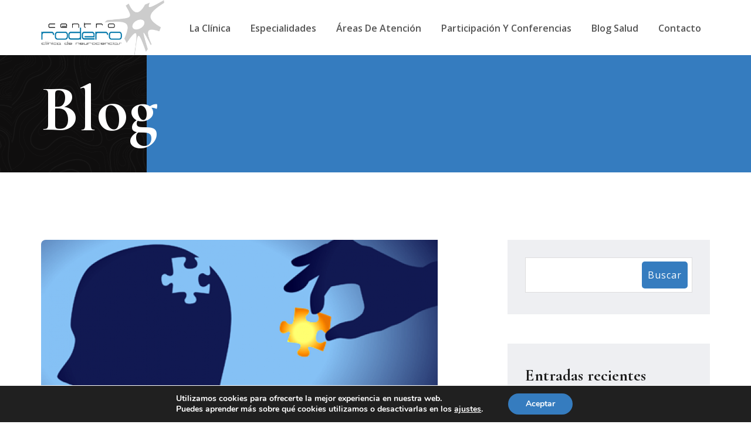

--- FILE ---
content_type: text/html; charset=UTF-8
request_url: https://centrorodero.es/psicologo-santander-tratamientos-de-los-trastronos-de-personalidad/
body_size: 22225
content:
<!doctype html>
<html lang="es">
<head>
    <meta charset="UTF-8">
    <meta name="viewport" content="width=device-width, initial-scale=1">
    <link rel="profile" href="https://gmpg.org/xfn/11">

	<title>Psicologo Santander. Tratamientos de los trastronos de personalidad. &#8211; CENTRO RODERO</title>
<meta name='robots' content='max-image-preview:large' />
	<style>img:is([sizes="auto" i], [sizes^="auto," i]) { contain-intrinsic-size: 3000px 1500px }</style>
	<link rel='dns-prefetch' href='//maps.googleapis.com' />
<link rel='dns-prefetch' href='//fonts.googleapis.com' />
<link rel="alternate" type="application/rss+xml" title="CENTRO RODERO &raquo; Feed" href="https://centrorodero.es/feed/" />
<link rel="alternate" type="application/rss+xml" title="CENTRO RODERO &raquo; Feed de los comentarios" href="https://centrorodero.es/comments/feed/" />
<link rel="alternate" type="application/rss+xml" title="CENTRO RODERO &raquo; Comentario Psicologo Santander. Tratamientos de los trastronos de personalidad. del feed" href="https://centrorodero.es/psicologo-santander-tratamientos-de-los-trastronos-de-personalidad/feed/" />
<script type="text/javascript">
/* <![CDATA[ */
window._wpemojiSettings = {"baseUrl":"https:\/\/s.w.org\/images\/core\/emoji\/16.0.1\/72x72\/","ext":".png","svgUrl":"https:\/\/s.w.org\/images\/core\/emoji\/16.0.1\/svg\/","svgExt":".svg","source":{"concatemoji":"https:\/\/centrorodero.es\/wp-includes\/js\/wp-emoji-release.min.js?ver=6.8.3"}};
/*! This file is auto-generated */
!function(s,n){var o,i,e;function c(e){try{var t={supportTests:e,timestamp:(new Date).valueOf()};sessionStorage.setItem(o,JSON.stringify(t))}catch(e){}}function p(e,t,n){e.clearRect(0,0,e.canvas.width,e.canvas.height),e.fillText(t,0,0);var t=new Uint32Array(e.getImageData(0,0,e.canvas.width,e.canvas.height).data),a=(e.clearRect(0,0,e.canvas.width,e.canvas.height),e.fillText(n,0,0),new Uint32Array(e.getImageData(0,0,e.canvas.width,e.canvas.height).data));return t.every(function(e,t){return e===a[t]})}function u(e,t){e.clearRect(0,0,e.canvas.width,e.canvas.height),e.fillText(t,0,0);for(var n=e.getImageData(16,16,1,1),a=0;a<n.data.length;a++)if(0!==n.data[a])return!1;return!0}function f(e,t,n,a){switch(t){case"flag":return n(e,"\ud83c\udff3\ufe0f\u200d\u26a7\ufe0f","\ud83c\udff3\ufe0f\u200b\u26a7\ufe0f")?!1:!n(e,"\ud83c\udde8\ud83c\uddf6","\ud83c\udde8\u200b\ud83c\uddf6")&&!n(e,"\ud83c\udff4\udb40\udc67\udb40\udc62\udb40\udc65\udb40\udc6e\udb40\udc67\udb40\udc7f","\ud83c\udff4\u200b\udb40\udc67\u200b\udb40\udc62\u200b\udb40\udc65\u200b\udb40\udc6e\u200b\udb40\udc67\u200b\udb40\udc7f");case"emoji":return!a(e,"\ud83e\udedf")}return!1}function g(e,t,n,a){var r="undefined"!=typeof WorkerGlobalScope&&self instanceof WorkerGlobalScope?new OffscreenCanvas(300,150):s.createElement("canvas"),o=r.getContext("2d",{willReadFrequently:!0}),i=(o.textBaseline="top",o.font="600 32px Arial",{});return e.forEach(function(e){i[e]=t(o,e,n,a)}),i}function t(e){var t=s.createElement("script");t.src=e,t.defer=!0,s.head.appendChild(t)}"undefined"!=typeof Promise&&(o="wpEmojiSettingsSupports",i=["flag","emoji"],n.supports={everything:!0,everythingExceptFlag:!0},e=new Promise(function(e){s.addEventListener("DOMContentLoaded",e,{once:!0})}),new Promise(function(t){var n=function(){try{var e=JSON.parse(sessionStorage.getItem(o));if("object"==typeof e&&"number"==typeof e.timestamp&&(new Date).valueOf()<e.timestamp+604800&&"object"==typeof e.supportTests)return e.supportTests}catch(e){}return null}();if(!n){if("undefined"!=typeof Worker&&"undefined"!=typeof OffscreenCanvas&&"undefined"!=typeof URL&&URL.createObjectURL&&"undefined"!=typeof Blob)try{var e="postMessage("+g.toString()+"("+[JSON.stringify(i),f.toString(),p.toString(),u.toString()].join(",")+"));",a=new Blob([e],{type:"text/javascript"}),r=new Worker(URL.createObjectURL(a),{name:"wpTestEmojiSupports"});return void(r.onmessage=function(e){c(n=e.data),r.terminate(),t(n)})}catch(e){}c(n=g(i,f,p,u))}t(n)}).then(function(e){for(var t in e)n.supports[t]=e[t],n.supports.everything=n.supports.everything&&n.supports[t],"flag"!==t&&(n.supports.everythingExceptFlag=n.supports.everythingExceptFlag&&n.supports[t]);n.supports.everythingExceptFlag=n.supports.everythingExceptFlag&&!n.supports.flag,n.DOMReady=!1,n.readyCallback=function(){n.DOMReady=!0}}).then(function(){return e}).then(function(){var e;n.supports.everything||(n.readyCallback(),(e=n.source||{}).concatemoji?t(e.concatemoji):e.wpemoji&&e.twemoji&&(t(e.twemoji),t(e.wpemoji)))}))}((window,document),window._wpemojiSettings);
/* ]]> */
</script>

<link rel='stylesheet' id='td-core-font-awesome-css' href='https://centrorodero.es/wp-content/plugins/elementor/assets/lib/font-awesome/css/brands.min.css?ver=5.9.0' type='text/css' media='all' />
<style id='wp-emoji-styles-inline-css' type='text/css'>

	img.wp-smiley, img.emoji {
		display: inline !important;
		border: none !important;
		box-shadow: none !important;
		height: 1em !important;
		width: 1em !important;
		margin: 0 0.07em !important;
		vertical-align: -0.1em !important;
		background: none !important;
		padding: 0 !important;
	}
</style>
<link rel='stylesheet' id='wp-block-library-css' href='https://centrorodero.es/wp-includes/css/dist/block-library/style.min.css?ver=6.8.3' type='text/css' media='all' />
<style id='wp-block-library-theme-inline-css' type='text/css'>
.wp-block-audio :where(figcaption){color:#555;font-size:13px;text-align:center}.is-dark-theme .wp-block-audio :where(figcaption){color:#ffffffa6}.wp-block-audio{margin:0 0 1em}.wp-block-code{border:1px solid #ccc;border-radius:4px;font-family:Menlo,Consolas,monaco,monospace;padding:.8em 1em}.wp-block-embed :where(figcaption){color:#555;font-size:13px;text-align:center}.is-dark-theme .wp-block-embed :where(figcaption){color:#ffffffa6}.wp-block-embed{margin:0 0 1em}.blocks-gallery-caption{color:#555;font-size:13px;text-align:center}.is-dark-theme .blocks-gallery-caption{color:#ffffffa6}:root :where(.wp-block-image figcaption){color:#555;font-size:13px;text-align:center}.is-dark-theme :root :where(.wp-block-image figcaption){color:#ffffffa6}.wp-block-image{margin:0 0 1em}.wp-block-pullquote{border-bottom:4px solid;border-top:4px solid;color:currentColor;margin-bottom:1.75em}.wp-block-pullquote cite,.wp-block-pullquote footer,.wp-block-pullquote__citation{color:currentColor;font-size:.8125em;font-style:normal;text-transform:uppercase}.wp-block-quote{border-left:.25em solid;margin:0 0 1.75em;padding-left:1em}.wp-block-quote cite,.wp-block-quote footer{color:currentColor;font-size:.8125em;font-style:normal;position:relative}.wp-block-quote:where(.has-text-align-right){border-left:none;border-right:.25em solid;padding-left:0;padding-right:1em}.wp-block-quote:where(.has-text-align-center){border:none;padding-left:0}.wp-block-quote.is-large,.wp-block-quote.is-style-large,.wp-block-quote:where(.is-style-plain){border:none}.wp-block-search .wp-block-search__label{font-weight:700}.wp-block-search__button{border:1px solid #ccc;padding:.375em .625em}:where(.wp-block-group.has-background){padding:1.25em 2.375em}.wp-block-separator.has-css-opacity{opacity:.4}.wp-block-separator{border:none;border-bottom:2px solid;margin-left:auto;margin-right:auto}.wp-block-separator.has-alpha-channel-opacity{opacity:1}.wp-block-separator:not(.is-style-wide):not(.is-style-dots){width:100px}.wp-block-separator.has-background:not(.is-style-dots){border-bottom:none;height:1px}.wp-block-separator.has-background:not(.is-style-wide):not(.is-style-dots){height:2px}.wp-block-table{margin:0 0 1em}.wp-block-table td,.wp-block-table th{word-break:normal}.wp-block-table :where(figcaption){color:#555;font-size:13px;text-align:center}.is-dark-theme .wp-block-table :where(figcaption){color:#ffffffa6}.wp-block-video :where(figcaption){color:#555;font-size:13px;text-align:center}.is-dark-theme .wp-block-video :where(figcaption){color:#ffffffa6}.wp-block-video{margin:0 0 1em}:root :where(.wp-block-template-part.has-background){margin-bottom:0;margin-top:0;padding:1.25em 2.375em}
</style>
<style id='classic-theme-styles-inline-css' type='text/css'>
/*! This file is auto-generated */
.wp-block-button__link{color:#fff;background-color:#32373c;border-radius:9999px;box-shadow:none;text-decoration:none;padding:calc(.667em + 2px) calc(1.333em + 2px);font-size:1.125em}.wp-block-file__button{background:#32373c;color:#fff;text-decoration:none}
</style>
<style id='global-styles-inline-css' type='text/css'>
:root{--wp--preset--aspect-ratio--square: 1;--wp--preset--aspect-ratio--4-3: 4/3;--wp--preset--aspect-ratio--3-4: 3/4;--wp--preset--aspect-ratio--3-2: 3/2;--wp--preset--aspect-ratio--2-3: 2/3;--wp--preset--aspect-ratio--16-9: 16/9;--wp--preset--aspect-ratio--9-16: 9/16;--wp--preset--color--black: #000000;--wp--preset--color--cyan-bluish-gray: #abb8c3;--wp--preset--color--white: #ffffff;--wp--preset--color--pale-pink: #f78da7;--wp--preset--color--vivid-red: #cf2e2e;--wp--preset--color--luminous-vivid-orange: #ff6900;--wp--preset--color--luminous-vivid-amber: #fcb900;--wp--preset--color--light-green-cyan: #7bdcb5;--wp--preset--color--vivid-green-cyan: #00d084;--wp--preset--color--pale-cyan-blue: #8ed1fc;--wp--preset--color--vivid-cyan-blue: #0693e3;--wp--preset--color--vivid-purple: #9b51e0;--wp--preset--color--medium-black: #131923;--wp--preset--color--light-green: #00fcfa;--wp--preset--color--deep-blue: #003796;--wp--preset--color--light-yellow: #ffe34c;--wp--preset--gradient--vivid-cyan-blue-to-vivid-purple: linear-gradient(135deg,rgba(6,147,227,1) 0%,rgb(155,81,224) 100%);--wp--preset--gradient--light-green-cyan-to-vivid-green-cyan: linear-gradient(135deg,rgb(122,220,180) 0%,rgb(0,208,130) 100%);--wp--preset--gradient--luminous-vivid-amber-to-luminous-vivid-orange: linear-gradient(135deg,rgba(252,185,0,1) 0%,rgba(255,105,0,1) 100%);--wp--preset--gradient--luminous-vivid-orange-to-vivid-red: linear-gradient(135deg,rgba(255,105,0,1) 0%,rgb(207,46,46) 100%);--wp--preset--gradient--very-light-gray-to-cyan-bluish-gray: linear-gradient(135deg,rgb(238,238,238) 0%,rgb(169,184,195) 100%);--wp--preset--gradient--cool-to-warm-spectrum: linear-gradient(135deg,rgb(74,234,220) 0%,rgb(151,120,209) 20%,rgb(207,42,186) 40%,rgb(238,44,130) 60%,rgb(251,105,98) 80%,rgb(254,248,76) 100%);--wp--preset--gradient--blush-light-purple: linear-gradient(135deg,rgb(255,206,236) 0%,rgb(152,150,240) 100%);--wp--preset--gradient--blush-bordeaux: linear-gradient(135deg,rgb(254,205,165) 0%,rgb(254,45,45) 50%,rgb(107,0,62) 100%);--wp--preset--gradient--luminous-dusk: linear-gradient(135deg,rgb(255,203,112) 0%,rgb(199,81,192) 50%,rgb(65,88,208) 100%);--wp--preset--gradient--pale-ocean: linear-gradient(135deg,rgb(255,245,203) 0%,rgb(182,227,212) 50%,rgb(51,167,181) 100%);--wp--preset--gradient--electric-grass: linear-gradient(135deg,rgb(202,248,128) 0%,rgb(113,206,126) 100%);--wp--preset--gradient--midnight: linear-gradient(135deg,rgb(2,3,129) 0%,rgb(40,116,252) 100%);--wp--preset--font-size--small: 13px;--wp--preset--font-size--medium: 20px;--wp--preset--font-size--large: 36px;--wp--preset--font-size--x-large: 42px;--wp--preset--spacing--20: 0.44rem;--wp--preset--spacing--30: 0.67rem;--wp--preset--spacing--40: 1rem;--wp--preset--spacing--50: 1.5rem;--wp--preset--spacing--60: 2.25rem;--wp--preset--spacing--70: 3.38rem;--wp--preset--spacing--80: 5.06rem;--wp--preset--shadow--natural: 6px 6px 9px rgba(0, 0, 0, 0.2);--wp--preset--shadow--deep: 12px 12px 50px rgba(0, 0, 0, 0.4);--wp--preset--shadow--sharp: 6px 6px 0px rgba(0, 0, 0, 0.2);--wp--preset--shadow--outlined: 6px 6px 0px -3px rgba(255, 255, 255, 1), 6px 6px rgba(0, 0, 0, 1);--wp--preset--shadow--crisp: 6px 6px 0px rgba(0, 0, 0, 1);}:where(.is-layout-flex){gap: 0.5em;}:where(.is-layout-grid){gap: 0.5em;}body .is-layout-flex{display: flex;}.is-layout-flex{flex-wrap: wrap;align-items: center;}.is-layout-flex > :is(*, div){margin: 0;}body .is-layout-grid{display: grid;}.is-layout-grid > :is(*, div){margin: 0;}:where(.wp-block-columns.is-layout-flex){gap: 2em;}:where(.wp-block-columns.is-layout-grid){gap: 2em;}:where(.wp-block-post-template.is-layout-flex){gap: 1.25em;}:where(.wp-block-post-template.is-layout-grid){gap: 1.25em;}.has-black-color{color: var(--wp--preset--color--black) !important;}.has-cyan-bluish-gray-color{color: var(--wp--preset--color--cyan-bluish-gray) !important;}.has-white-color{color: var(--wp--preset--color--white) !important;}.has-pale-pink-color{color: var(--wp--preset--color--pale-pink) !important;}.has-vivid-red-color{color: var(--wp--preset--color--vivid-red) !important;}.has-luminous-vivid-orange-color{color: var(--wp--preset--color--luminous-vivid-orange) !important;}.has-luminous-vivid-amber-color{color: var(--wp--preset--color--luminous-vivid-amber) !important;}.has-light-green-cyan-color{color: var(--wp--preset--color--light-green-cyan) !important;}.has-vivid-green-cyan-color{color: var(--wp--preset--color--vivid-green-cyan) !important;}.has-pale-cyan-blue-color{color: var(--wp--preset--color--pale-cyan-blue) !important;}.has-vivid-cyan-blue-color{color: var(--wp--preset--color--vivid-cyan-blue) !important;}.has-vivid-purple-color{color: var(--wp--preset--color--vivid-purple) !important;}.has-black-background-color{background-color: var(--wp--preset--color--black) !important;}.has-cyan-bluish-gray-background-color{background-color: var(--wp--preset--color--cyan-bluish-gray) !important;}.has-white-background-color{background-color: var(--wp--preset--color--white) !important;}.has-pale-pink-background-color{background-color: var(--wp--preset--color--pale-pink) !important;}.has-vivid-red-background-color{background-color: var(--wp--preset--color--vivid-red) !important;}.has-luminous-vivid-orange-background-color{background-color: var(--wp--preset--color--luminous-vivid-orange) !important;}.has-luminous-vivid-amber-background-color{background-color: var(--wp--preset--color--luminous-vivid-amber) !important;}.has-light-green-cyan-background-color{background-color: var(--wp--preset--color--light-green-cyan) !important;}.has-vivid-green-cyan-background-color{background-color: var(--wp--preset--color--vivid-green-cyan) !important;}.has-pale-cyan-blue-background-color{background-color: var(--wp--preset--color--pale-cyan-blue) !important;}.has-vivid-cyan-blue-background-color{background-color: var(--wp--preset--color--vivid-cyan-blue) !important;}.has-vivid-purple-background-color{background-color: var(--wp--preset--color--vivid-purple) !important;}.has-black-border-color{border-color: var(--wp--preset--color--black) !important;}.has-cyan-bluish-gray-border-color{border-color: var(--wp--preset--color--cyan-bluish-gray) !important;}.has-white-border-color{border-color: var(--wp--preset--color--white) !important;}.has-pale-pink-border-color{border-color: var(--wp--preset--color--pale-pink) !important;}.has-vivid-red-border-color{border-color: var(--wp--preset--color--vivid-red) !important;}.has-luminous-vivid-orange-border-color{border-color: var(--wp--preset--color--luminous-vivid-orange) !important;}.has-luminous-vivid-amber-border-color{border-color: var(--wp--preset--color--luminous-vivid-amber) !important;}.has-light-green-cyan-border-color{border-color: var(--wp--preset--color--light-green-cyan) !important;}.has-vivid-green-cyan-border-color{border-color: var(--wp--preset--color--vivid-green-cyan) !important;}.has-pale-cyan-blue-border-color{border-color: var(--wp--preset--color--pale-cyan-blue) !important;}.has-vivid-cyan-blue-border-color{border-color: var(--wp--preset--color--vivid-cyan-blue) !important;}.has-vivid-purple-border-color{border-color: var(--wp--preset--color--vivid-purple) !important;}.has-vivid-cyan-blue-to-vivid-purple-gradient-background{background: var(--wp--preset--gradient--vivid-cyan-blue-to-vivid-purple) !important;}.has-light-green-cyan-to-vivid-green-cyan-gradient-background{background: var(--wp--preset--gradient--light-green-cyan-to-vivid-green-cyan) !important;}.has-luminous-vivid-amber-to-luminous-vivid-orange-gradient-background{background: var(--wp--preset--gradient--luminous-vivid-amber-to-luminous-vivid-orange) !important;}.has-luminous-vivid-orange-to-vivid-red-gradient-background{background: var(--wp--preset--gradient--luminous-vivid-orange-to-vivid-red) !important;}.has-very-light-gray-to-cyan-bluish-gray-gradient-background{background: var(--wp--preset--gradient--very-light-gray-to-cyan-bluish-gray) !important;}.has-cool-to-warm-spectrum-gradient-background{background: var(--wp--preset--gradient--cool-to-warm-spectrum) !important;}.has-blush-light-purple-gradient-background{background: var(--wp--preset--gradient--blush-light-purple) !important;}.has-blush-bordeaux-gradient-background{background: var(--wp--preset--gradient--blush-bordeaux) !important;}.has-luminous-dusk-gradient-background{background: var(--wp--preset--gradient--luminous-dusk) !important;}.has-pale-ocean-gradient-background{background: var(--wp--preset--gradient--pale-ocean) !important;}.has-electric-grass-gradient-background{background: var(--wp--preset--gradient--electric-grass) !important;}.has-midnight-gradient-background{background: var(--wp--preset--gradient--midnight) !important;}.has-small-font-size{font-size: var(--wp--preset--font-size--small) !important;}.has-medium-font-size{font-size: var(--wp--preset--font-size--medium) !important;}.has-large-font-size{font-size: var(--wp--preset--font-size--large) !important;}.has-x-large-font-size{font-size: var(--wp--preset--font-size--x-large) !important;}
:where(.wp-block-post-template.is-layout-flex){gap: 1.25em;}:where(.wp-block-post-template.is-layout-grid){gap: 1.25em;}
:where(.wp-block-columns.is-layout-flex){gap: 2em;}:where(.wp-block-columns.is-layout-grid){gap: 2em;}
:root :where(.wp-block-pullquote){font-size: 1.5em;line-height: 1.6;}
</style>
<link rel='stylesheet' id='contact-form-7-css' href='https://centrorodero.es/wp-content/plugins/contact-form-7/includes/css/styles.css?ver=6.1.4' type='text/css' media='all' />
<link rel='stylesheet' id='wpcf7-redirect-script-frontend-css' href='https://centrorodero.es/wp-content/plugins/wpcf7-redirect/build/assets/frontend-script.css?ver=2c532d7e2be36f6af233' type='text/css' media='all' />
<link rel='stylesheet' id='ukilvai-style-css' href='https://centrorodero.es/wp-content/themes/ukilvai/style.css?ver=6.8.3' type='text/css' media='all' />
<link rel='stylesheet' id='child-style-css' href='https://centrorodero.es/wp-content/themes/ukilvai-child/style.css?ver=1713983966' type='text/css' media='all' />
<link rel='stylesheet' id='bootstrap-css' href='https://centrorodero.es/wp-content/themes/ukilvai/assets/css/bootstrap.min.css?ver=4.3.1' type='text/css' media='all' />
<link rel='stylesheet' id='font-awesome-css' href='https://centrorodero.es/wp-content/plugins/elementor/assets/lib/font-awesome/css/font-awesome.min.css?ver=4.7.0' type='text/css' media='all' />
<link rel='stylesheet' id='iconfont-css' href='https://centrorodero.es/wp-content/themes/ukilvai/assets/css/iconfont.min.css?ver=1.0.0' type='text/css' media='all' />
<link rel='stylesheet' id='slick-slider-css' href='https://centrorodero.es/wp-content/themes/ukilvai/assets/css/slick-slider.css?ver=1.0.0' type='text/css' media='all' />
<link rel='stylesheet' id='magnific-popup-css' href='https://centrorodero.es/wp-content/themes/ukilvai/assets/css/magnific-popup.css?ver=1.1.0' type='text/css' media='all' />
<link rel='stylesheet' id='slicknav-css' href='https://centrorodero.es/wp-content/themes/ukilvai/assets/css/slicknav.min.css?ver=1.0.10' type='text/css' media='all' />
<link rel='stylesheet' id='animate-css' href='https://centrorodero.es/wp-content/themes/ukilvai/assets/css/animate.min.css?ver=3.5.1' type='text/css' media='all' />
<link rel='stylesheet' id='uikit-css' href='https://centrorodero.es/wp-content/themes/ukilvai/assets/css/uikit.min.css?ver=3.1.9' type='text/css' media='all' />
<link rel='stylesheet' id='ukilvai-custom-el-widget-css' href='https://centrorodero.es/wp-content/themes/ukilvai/assets/css/custom-el-widget.css?ver=1.0.0' type='text/css' media='all' />
<link rel='stylesheet' id='ukilvai-main-css' href='https://centrorodero.es/wp-content/themes/ukilvai/assets/css/main.css?ver=1.0.0' type='text/css' media='all' />
<link rel='stylesheet' id='ukilvai-inline-style-css' href='https://centrorodero.es/wp-content/themes/ukilvai/assets/css/inline-style.css?ver=1.0.0' type='text/css' media='all' />
<style id='ukilvai-inline-style-inline-css' type='text/css'>

        .elementor-inner {
            margin-left: -10px;
            margin-right: -10px;
        }
        
        .elementor-inner .elementor-section-wrap > section:first-of-type .elementor-editor-element-settings {
            display: block !important;
        }
        
        .elementor-inner .elementor-section-wrap > section:first-of-type .elementor-editor-element-settings li {
            display: inline-block !important;
        }
        
        .elementor-editor-active .elementor-editor-element-setting{
            height: 25px;
            line-height: 25px;
            text-align: center;
        }
        
        .elementor-section.elementor-section-boxed>.elementor-container {
		    max-width: 1170px !important;
		}

		.elementor-section-stretched.elementor-section-boxed .elementor-row{
            padding-left: 5px;
            padding-right: 5px;
        }

        .elementor-section-boxed .elementor-container.elementor-column-gap-extended {
            margin-left: -5px;
            margin-right: -5px;
        }
        
        .elementor-section-stretched.elementor-section-boxed .elementor-container.elementor-column-gap-extended {
            margin-left: auto;
            margin-right: auto;
        }
        
        li.elementor-editor-element-setting.elementor-editor-element-edit:before,
		ul.elementor-select-preset-list li:before,
		li.elementor-editor-element-setting.elementor-editor-element-remove:before {
		    content: "" !important;
		}
		.entry-content ul.elementor-select-preset-list{
		    margin: 20px auto 0;
		}
		.elementor-editor-section-settings .elementor-editor-element-setting:first-child:before{
		    left: auto !important;
		}
		
		.elementor-icon-list-items li.elementor-icon-list-item:before{
			content: "";
		}  
    
</style>
<link rel='stylesheet' id='simple-social-icons-font-css' href='https://centrorodero.es/wp-content/plugins/simple-social-icons/css/style.css?ver=4.0.0' type='text/css' media='all' />
<link rel='stylesheet' id='csf-google-web-fonts-css' href='//fonts.googleapis.com/css?family=Open%20Sans:400,600%7CCormorant%20Garamond:700,500,600&#038;display=swap' type='text/css' media='all' />
<link rel='stylesheet' id='flaticon-css' href='https://centrorodero.es/wp-content/plugins/themedraft-core/elementor-widgets/assets/fonts/flaticon.css?ver=1.0.0' type='text/css' media='all' />
<link rel='stylesheet' id='ekit-widget-styles-css' href='https://centrorodero.es/wp-content/plugins/elementskit-lite/widgets/init/assets/css/widget-styles.css?ver=3.7.8' type='text/css' media='all' />
<link rel='stylesheet' id='ekit-responsive-css' href='https://centrorodero.es/wp-content/plugins/elementskit-lite/widgets/init/assets/css/responsive.css?ver=3.7.8' type='text/css' media='all' />
<link rel='stylesheet' id='moove_gdpr_frontend-css' href='https://centrorodero.es/wp-content/plugins/gdpr-cookie-compliance/dist/styles/gdpr-main.css?ver=5.0.9' type='text/css' media='all' />
<style id='moove_gdpr_frontend-inline-css' type='text/css'>
#moove_gdpr_cookie_modal,#moove_gdpr_cookie_info_bar,.gdpr_cookie_settings_shortcode_content{font-family:&#039;Nunito&#039;,sans-serif}#moove_gdpr_save_popup_settings_button{background-color:#373737;color:#fff}#moove_gdpr_save_popup_settings_button:hover{background-color:#000}#moove_gdpr_cookie_info_bar .moove-gdpr-info-bar-container .moove-gdpr-info-bar-content a.mgbutton,#moove_gdpr_cookie_info_bar .moove-gdpr-info-bar-container .moove-gdpr-info-bar-content button.mgbutton{background-color:#357cbf}#moove_gdpr_cookie_modal .moove-gdpr-modal-content .moove-gdpr-modal-footer-content .moove-gdpr-button-holder a.mgbutton,#moove_gdpr_cookie_modal .moove-gdpr-modal-content .moove-gdpr-modal-footer-content .moove-gdpr-button-holder button.mgbutton,.gdpr_cookie_settings_shortcode_content .gdpr-shr-button.button-green{background-color:#357cbf;border-color:#357cbf}#moove_gdpr_cookie_modal .moove-gdpr-modal-content .moove-gdpr-modal-footer-content .moove-gdpr-button-holder a.mgbutton:hover,#moove_gdpr_cookie_modal .moove-gdpr-modal-content .moove-gdpr-modal-footer-content .moove-gdpr-button-holder button.mgbutton:hover,.gdpr_cookie_settings_shortcode_content .gdpr-shr-button.button-green:hover{background-color:#fff;color:#357cbf}#moove_gdpr_cookie_modal .moove-gdpr-modal-content .moove-gdpr-modal-close i,#moove_gdpr_cookie_modal .moove-gdpr-modal-content .moove-gdpr-modal-close span.gdpr-icon{background-color:#357cbf;border:1px solid #357cbf}#moove_gdpr_cookie_info_bar span.moove-gdpr-infobar-allow-all.focus-g,#moove_gdpr_cookie_info_bar span.moove-gdpr-infobar-allow-all:focus,#moove_gdpr_cookie_info_bar button.moove-gdpr-infobar-allow-all.focus-g,#moove_gdpr_cookie_info_bar button.moove-gdpr-infobar-allow-all:focus,#moove_gdpr_cookie_info_bar span.moove-gdpr-infobar-reject-btn.focus-g,#moove_gdpr_cookie_info_bar span.moove-gdpr-infobar-reject-btn:focus,#moove_gdpr_cookie_info_bar button.moove-gdpr-infobar-reject-btn.focus-g,#moove_gdpr_cookie_info_bar button.moove-gdpr-infobar-reject-btn:focus,#moove_gdpr_cookie_info_bar span.change-settings-button.focus-g,#moove_gdpr_cookie_info_bar span.change-settings-button:focus,#moove_gdpr_cookie_info_bar button.change-settings-button.focus-g,#moove_gdpr_cookie_info_bar button.change-settings-button:focus{-webkit-box-shadow:0 0 1px 3px #357cbf;-moz-box-shadow:0 0 1px 3px #357cbf;box-shadow:0 0 1px 3px #357cbf}#moove_gdpr_cookie_modal .moove-gdpr-modal-content .moove-gdpr-modal-close i:hover,#moove_gdpr_cookie_modal .moove-gdpr-modal-content .moove-gdpr-modal-close span.gdpr-icon:hover,#moove_gdpr_cookie_info_bar span[data-href]>u.change-settings-button{color:#357cbf}#moove_gdpr_cookie_modal .moove-gdpr-modal-content .moove-gdpr-modal-left-content #moove-gdpr-menu li.menu-item-selected a span.gdpr-icon,#moove_gdpr_cookie_modal .moove-gdpr-modal-content .moove-gdpr-modal-left-content #moove-gdpr-menu li.menu-item-selected button span.gdpr-icon{color:inherit}#moove_gdpr_cookie_modal .moove-gdpr-modal-content .moove-gdpr-modal-left-content #moove-gdpr-menu li a span.gdpr-icon,#moove_gdpr_cookie_modal .moove-gdpr-modal-content .moove-gdpr-modal-left-content #moove-gdpr-menu li button span.gdpr-icon{color:inherit}#moove_gdpr_cookie_modal .gdpr-acc-link{line-height:0;font-size:0;color:transparent;position:absolute}#moove_gdpr_cookie_modal .moove-gdpr-modal-content .moove-gdpr-modal-close:hover i,#moove_gdpr_cookie_modal .moove-gdpr-modal-content .moove-gdpr-modal-left-content #moove-gdpr-menu li a,#moove_gdpr_cookie_modal .moove-gdpr-modal-content .moove-gdpr-modal-left-content #moove-gdpr-menu li button,#moove_gdpr_cookie_modal .moove-gdpr-modal-content .moove-gdpr-modal-left-content #moove-gdpr-menu li button i,#moove_gdpr_cookie_modal .moove-gdpr-modal-content .moove-gdpr-modal-left-content #moove-gdpr-menu li a i,#moove_gdpr_cookie_modal .moove-gdpr-modal-content .moove-gdpr-tab-main .moove-gdpr-tab-main-content a:hover,#moove_gdpr_cookie_info_bar.moove-gdpr-dark-scheme .moove-gdpr-info-bar-container .moove-gdpr-info-bar-content a.mgbutton:hover,#moove_gdpr_cookie_info_bar.moove-gdpr-dark-scheme .moove-gdpr-info-bar-container .moove-gdpr-info-bar-content button.mgbutton:hover,#moove_gdpr_cookie_info_bar.moove-gdpr-dark-scheme .moove-gdpr-info-bar-container .moove-gdpr-info-bar-content a:hover,#moove_gdpr_cookie_info_bar.moove-gdpr-dark-scheme .moove-gdpr-info-bar-container .moove-gdpr-info-bar-content button:hover,#moove_gdpr_cookie_info_bar.moove-gdpr-dark-scheme .moove-gdpr-info-bar-container .moove-gdpr-info-bar-content span.change-settings-button:hover,#moove_gdpr_cookie_info_bar.moove-gdpr-dark-scheme .moove-gdpr-info-bar-container .moove-gdpr-info-bar-content button.change-settings-button:hover,#moove_gdpr_cookie_info_bar.moove-gdpr-dark-scheme .moove-gdpr-info-bar-container .moove-gdpr-info-bar-content u.change-settings-button:hover,#moove_gdpr_cookie_info_bar span[data-href]>u.change-settings-button,#moove_gdpr_cookie_info_bar.moove-gdpr-dark-scheme .moove-gdpr-info-bar-container .moove-gdpr-info-bar-content a.mgbutton.focus-g,#moove_gdpr_cookie_info_bar.moove-gdpr-dark-scheme .moove-gdpr-info-bar-container .moove-gdpr-info-bar-content button.mgbutton.focus-g,#moove_gdpr_cookie_info_bar.moove-gdpr-dark-scheme .moove-gdpr-info-bar-container .moove-gdpr-info-bar-content a.focus-g,#moove_gdpr_cookie_info_bar.moove-gdpr-dark-scheme .moove-gdpr-info-bar-container .moove-gdpr-info-bar-content button.focus-g,#moove_gdpr_cookie_info_bar.moove-gdpr-dark-scheme .moove-gdpr-info-bar-container .moove-gdpr-info-bar-content a.mgbutton:focus,#moove_gdpr_cookie_info_bar.moove-gdpr-dark-scheme .moove-gdpr-info-bar-container .moove-gdpr-info-bar-content button.mgbutton:focus,#moove_gdpr_cookie_info_bar.moove-gdpr-dark-scheme .moove-gdpr-info-bar-container .moove-gdpr-info-bar-content a:focus,#moove_gdpr_cookie_info_bar.moove-gdpr-dark-scheme .moove-gdpr-info-bar-container .moove-gdpr-info-bar-content button:focus,#moove_gdpr_cookie_info_bar.moove-gdpr-dark-scheme .moove-gdpr-info-bar-container .moove-gdpr-info-bar-content span.change-settings-button.focus-g,span.change-settings-button:focus,button.change-settings-button.focus-g,button.change-settings-button:focus,#moove_gdpr_cookie_info_bar.moove-gdpr-dark-scheme .moove-gdpr-info-bar-container .moove-gdpr-info-bar-content u.change-settings-button.focus-g,#moove_gdpr_cookie_info_bar.moove-gdpr-dark-scheme .moove-gdpr-info-bar-container .moove-gdpr-info-bar-content u.change-settings-button:focus{color:#357cbf}#moove_gdpr_cookie_modal .moove-gdpr-branding.focus-g span,#moove_gdpr_cookie_modal .moove-gdpr-modal-content .moove-gdpr-tab-main a.focus-g,#moove_gdpr_cookie_modal .moove-gdpr-modal-content .moove-gdpr-tab-main .gdpr-cd-details-toggle.focus-g{color:#357cbf}#moove_gdpr_cookie_modal.gdpr_lightbox-hide{display:none}
</style>
<script type="text/javascript" src="https://maps.googleapis.com/maps/api/js?key=AIzaSyBAqoQJLHAq9VMuLG1vlvNidLAbDnOkgHE&amp;ver=1" id="google-maps-script-js"></script>
<script type="text/javascript" src="https://centrorodero.es/wp-includes/js/jquery/jquery.min.js?ver=3.7.1" id="jquery-core-js"></script>
<script type="text/javascript" src="https://centrorodero.es/wp-includes/js/jquery/jquery-migrate.min.js?ver=3.4.1" id="jquery-migrate-js"></script>
<link rel="https://api.w.org/" href="https://centrorodero.es/wp-json/" /><link rel="alternate" title="JSON" type="application/json" href="https://centrorodero.es/wp-json/wp/v2/posts/1771" /><link rel="EditURI" type="application/rsd+xml" title="RSD" href="https://centrorodero.es/xmlrpc.php?rsd" />
<meta name="generator" content="WordPress 6.8.3" />
<link rel="canonical" href="https://centrorodero.es/psicologo-santander-tratamientos-de-los-trastronos-de-personalidad/" />
<link rel='shortlink' href='https://centrorodero.es/?p=1771' />
<link rel="alternate" title="oEmbed (JSON)" type="application/json+oembed" href="https://centrorodero.es/wp-json/oembed/1.0/embed?url=https%3A%2F%2Fcentrorodero.es%2Fpsicologo-santander-tratamientos-de-los-trastronos-de-personalidad%2F" />
<link rel="alternate" title="oEmbed (XML)" type="text/xml+oembed" href="https://centrorodero.es/wp-json/oembed/1.0/embed?url=https%3A%2F%2Fcentrorodero.es%2Fpsicologo-santander-tratamientos-de-los-trastronos-de-personalidad%2F&#038;format=xml" />
<link rel="pingback" href="https://centrorodero.es/xmlrpc.php"><meta name="generator" content="Elementor 3.34.1; features: e_font_icon_svg, additional_custom_breakpoints; settings: css_print_method-external, google_font-enabled, font_display-swap">
			<style>
				.e-con.e-parent:nth-of-type(n+4):not(.e-lazyloaded):not(.e-no-lazyload),
				.e-con.e-parent:nth-of-type(n+4):not(.e-lazyloaded):not(.e-no-lazyload) * {
					background-image: none !important;
				}
				@media screen and (max-height: 1024px) {
					.e-con.e-parent:nth-of-type(n+3):not(.e-lazyloaded):not(.e-no-lazyload),
					.e-con.e-parent:nth-of-type(n+3):not(.e-lazyloaded):not(.e-no-lazyload) * {
						background-image: none !important;
					}
				}
				@media screen and (max-height: 640px) {
					.e-con.e-parent:nth-of-type(n+2):not(.e-lazyloaded):not(.e-no-lazyload),
					.e-con.e-parent:nth-of-type(n+2):not(.e-lazyloaded):not(.e-no-lazyload) * {
						background-image: none !important;
					}
				}
			</style>
					<style type="text/css">
					.site-title a,
			.site-description {
				color: #ffffff;
			}
				</style>
		<!-- Google Tag Manager -->
<script>(function(w,d,s,l,i){w[l]=w[l]||[];w[l].push({'gtm.start':
new Date().getTime(),event:'gtm.js'});var f=d.getElementsByTagName(s)[0],
j=d.createElement(s),dl=l!='dataLayer'?'&l='+l:'';j.async=true;j.src=
'https://www.googletagmanager.com/gtm.js?id='+i+dl;f.parentNode.insertBefore(j,f);
})(window,document,'script','dataLayer','GTM-T7FMB927');</script>
<!-- End Google Tag Manager --><style type="text/css">.header-style-two .main-navigation ul li ul li a:hover, .header-style-three .main-navigation ul li ul li a:hover,.header-style-three .td_button.td_header_cta:hover,.header-style-three .side-menu-trigger-wrapper,.banner-right-social-wrapper,.td-promo-box-wrapper,.themedraft-contact-form-container,.subscribe-form-content-wrapper,.footer-widget-area .widget-title:before,.widget-social-icons li a:hover,.scroll-to-top,.offcanvas-close,.offcanvas-social li a:hover,ul.td-ul-style.td-list-inline.td-gallery-filter-button li:before,.details-arrow a:hover,.main-navigation ul li ul li a:hover, .main-navigation ul li ul li.current-menu-item > a, .main-navigation ul li ul li.current_page_item > a, .main-navigation ul li ul li.current_page_ancestor > a, .header-style-two .main-navigation ul li ul li a:hover, .header-style-two .main-navigation ul li ul li.current-menu-item > a, .header-style-two .main-navigation ul li ul li.current_page_item > a, .header-style-two .main-navigation ul li ul li.current_page_ancestor > a, .header-style-three .main-navigation ul li ul li a:hover, .header-style-three .main-navigation ul li ul li.current-menu-item > a, .header-style-three .main-navigation ul li ul li.current_page_item > a, .header-style-three .main-navigation ul li ul li.current_page_ancestor > a,.sidebar-widget-area .widget-title:before,.widget.widget_themedraft_nav_menu li a:hover:before, .widget.widget_themedraft_nav_menu li.current-menu-item a:before,.widget.widget_themedraft_contact_form_widget input.wpcf7-form-control.wpcf7-submit,.list-with-title-wrapper .list-item-title:before,.sidebar-widget-area .widget.widget_categories a:hover + .post-count-number, .sidebar-widget-area .widget_categories .post-count-number:hover,.td-single-case-slider-wrapper .slick-dots li.slick-active button, .td-single-case-slider-wrapper .slick-dots li:hover button,.td-single-team-member-two:hover,.title-style-2:before,.td-skills-wrapper .count-bar,.td-member-info-social.td-member-two-social ul li a:hover,.sidebar-widget-area .widget.widget_archive li:hover .post-count-number,.header-style-two .logo-column:before,.post-thumbnail-wrapper .slick-arrow:hover,.header-style-two .td_button.td_header_cta:hover,.td_video_button:before, .td_video_button:after,.td-gallery-photo-overlay,.content-area button[type="submit"].search-submit, .widget.widget_search button[type="submit"]{background-color:#357cbf}a:hover,.main-navigation ul li a:hover, .main-navigation ul li.current-menu-item > a, .header-style-two .main-navigation ul li.current-menu-item > a, .header-style-three .main-navigation ul li.current-menu-item > a, .main-navigation ul li.current_page_item > a, .header-style-two .main-navigation ul li.current_page_item > a, .header-style-three .main-navigation ul li.current_page_item > a, .main-navigation ul li.current-menu-ancestor > a, .main-navigation ul li.current_page_ancestor > a, .header-style-two .main-navigation ul li.current-menu-ancestor > a, .header-style-two .main-navigation ul li.current_page_ancestor > a, .header-style-three .main-navigation ul li.current-menu-ancestor > a, .header-style-three .main-navigation ul li.current_page_ancestor > a,.header-style-two .main-navigation ul li a:hover, .header-style-three .main-navigation ul li a:hover,.banner-video-button-wrapper .td_video_button i,.td-promo-box-wrapper .slick-arrow:hover,.td-section-title-wrap .subtitle,.td-image-and-text-wrapper .color-text,.background-icon, .process-box-background-icon,.left-box-main-icon,.td-count-number, .td-count-unit,.td-member-social ul li a:hover,.themedraft-contact-form-container input[type="submit"]:hover,.td-video-popup-wrapper .td_video_button i,.td-testimonial-bottom-part i.flaticon-business-quote,ul.testimonial-author-rating li,.td-single-post-inner span.cat-links a,.td-single-post-content .post-title:hover, .td-post-date-and-comment ul li a:hover,.site-info a, .site-info a:hover,.offcanvas-contact-info li i,.breadcrumb-container a span:hover,.td-pricing-title,ul.td-ul-style.td-list-inline.td-gallery-filter-button li.active, ul.td-ul-style.td-list-inline.td-gallery-filter-button li:hover,.sidebar-widget-area .widget.widget_pages ul li a:hover, .sidebar-widget-area .widget.widget_meta ul li a:hover, .sidebar-widget-area .widget.widget_recent_comments ul li a:hover, .sidebar-widget-area .widget.widget_rss li a:hover, .sidebar-widget-area .widget.widget_recent_entries li a:hover, .sidebar-widget-area .widget.widget_nav_menu a:hover,.left-side:before,.td-accordion-wrapper .card-header.active .card-title button.btn-link, .td-accordion-wrapper .card-title button.btn-link:hover,.post-meta li i,.post-meta li a:hover,article .post-title a:hover,.post-thumbnail-wrapper .slick-arrow,.contact-list-title i,.contact-info-list li a:hover,.offcanvas-contact-info a:hover,.text-404 h2,.post-pagination ul li a, .post-pagination ul li span, .page-links a, .page-links span{color:#357cbf}.header-style-three .td_button.td_header_cta,.subtitle-and-title,.td-image-and-text-wrapper .text-box,.header-style-two .td_button.td_header_cta:hover,.post-pagination ul li a:hover, .page-links a:hover, .post-pagination ul li span.current, .page-links .current,.post-pagination ul li a, .post-pagination ul li span, .page-links a, .page-links span{border-color:#357cbf}.preloader-wrapper,#preloader-wrapper .loader-section.section-left,
			#preloader-wrapper .loader-section.section-right,#preloader-two-wrapper,.text-preloader-wrapper{background-color:#357cbf;}body{font-family:"Open Sans";font-weight:normal;}h1,h2,h3,h4,h5,h6,.breadcrumb-container,.sidebar-widget-area .widget.widget_archive li a, .sidebar-widget-area .widget.widget_categories li a, .sidebar-widget-area .widget.widget_recent_comments li .comment-author-link, .sidebar-widget-area .widget.widget_rss li a, .sidebar-widget-area .widget.widget_text strong,.widget.widget_themedraft_nav_menu li a,span.video-button-text,.td-image-and-text-wrapper,.td-service-title, .td-process-title,.td-single-left-icon-with-text .td-title,.td-banner-text,.member-info ul li strong,.td-count-number, .td-count-unit,.td-count-title,.td-case-info .info-details li .info-title,.td-case-info .info-details .main-title{font-family:"Cormorant Garamond";font-weight:700;}.logo-wrap img,.offcanvas-logo img,.widget_themedraft_about_company_widget .about-info-img img{max-width:210px;}.offcanvas-menu-wrapper{background-color:#357cbf}.offcanvas-menu-content-wrapper{background-color:#ffffff}.banner-area{background-color:#357cbf;}.banner-area{height:200px;}.banner-area.blog-banner{background-image:url(https://centrorodero.es/wp-content/uploads/2020/03/La-importancia-de-expresar-emociones1.jpg);background-color:#6b97bf;}</style><link rel="icon" href="https://centrorodero.es/wp-content/uploads/2024/05/LOGO-Centro-Rodero-1-150x150.png" sizes="32x32" />
<link rel="icon" href="https://centrorodero.es/wp-content/uploads/2024/05/LOGO-Centro-Rodero-1.png" sizes="192x192" />
<link rel="apple-touch-icon" href="https://centrorodero.es/wp-content/uploads/2024/05/LOGO-Centro-Rodero-1.png" />
<meta name="msapplication-TileImage" content="https://centrorodero.es/wp-content/uploads/2024/05/LOGO-Centro-Rodero-1.png" />
</head>

<body class="wp-singular post-template-default single single-post postid-1771 single-format-standard wp-custom-logo wp-theme-ukilvai wp-child-theme-ukilvai-child page-builder-not-used elementor-default elementor-kit-10">
<!-- Google Tag Manager (noscript) -->
<noscript><iframe src="https://www.googletagmanager.com/ns.html?id=GTM-T7FMB927"
height="0" width="0" style="display:none;visibility:hidden"></iframe></noscript>
<!-- End Google Tag Manager (noscript) --><div id="page" class="site header-style-one">
    <div class="mobile-menu-container">
        <div class="mobile-menu-close"></div>
        <div id="mobile-menu-wrap"></div>
    </div>

	

	
    <header class="header-area site-header">
        <div class="main-menu-area" data-uk-sticky="top: 250; animation: uk-animation-slide-top;">
            <div class="menu-container-wrapper">
                
                                <div class="container">
                    <div class="row">
                        <div class="col-lg-2 col-sm-4 col-7 logo-column">
                            
<div class="site-branding">
	<div class="logo-wrap">
		<a href="https://centrorodero.es/" class="custom-logo-link" rel="home"><img fetchpriority="high" width="2485" height="1114" src="https://centrorodero.es/wp-content/uploads/2024/05/Logo-Centro-Rodero.jpg" class="custom-logo" alt="CENTRO RODERO" decoding="async" srcset="https://centrorodero.es/wp-content/uploads/2024/05/Logo-Centro-Rodero.jpg 2485w, https://centrorodero.es/wp-content/uploads/2024/05/Logo-Centro-Rodero-300x134.jpg 300w, https://centrorodero.es/wp-content/uploads/2024/05/Logo-Centro-Rodero-1024x459.jpg 1024w, https://centrorodero.es/wp-content/uploads/2024/05/Logo-Centro-Rodero-768x344.jpg 768w, https://centrorodero.es/wp-content/uploads/2024/05/Logo-Centro-Rodero-1536x689.jpg 1536w, https://centrorodero.es/wp-content/uploads/2024/05/Logo-Centro-Rodero-2048x918.jpg 2048w" sizes="(max-width: 2485px) 100vw, 2485px" /></a>	</div>
</div>
                        </div>

                        <div class="col-lg-10 col-sm-8 col-5 text-right">
                            <div class="header-nav-and-buttons ">
                                
<nav id="site-navigation" class="main-navigation td-ul-style">
	<div class="main-menu-container"><ul id="main-menu" class="menu"><li id="menu-item-64" class="menu-item menu-item-type-post_type menu-item-object-page menu-item-home menu-item-has-children menu-item-64"><a href="https://centrorodero.es/">La Clínica</a>
<ul class="sub-menu">
	<li id="menu-item-751" class="menu-item menu-item-type-post_type menu-item-object-page menu-item-751"><a href="https://centrorodero.es/la-direccion/">La Dirección</a></li>
	<li id="menu-item-759" class="menu-item menu-item-type-post_type menu-item-object-page menu-item-759"><a href="https://centrorodero.es/our-instalaciones/">Nuestras instalaciones</a></li>
	<li id="menu-item-822" class="menu-item menu-item-type-post_type menu-item-object-page menu-item-822"><a href="https://centrorodero.es/nuestros-centros/">Nuestros Centros</a></li>
	<li id="menu-item-1554" class="menu-item menu-item-type-post_type menu-item-object-page menu-item-1554"><a href="https://centrorodero.es/docencia/">Docencia</a></li>
	<li id="menu-item-1574" class="menu-item menu-item-type-post_type menu-item-object-page menu-item-1574"><a href="https://centrorodero.es/investigacion/">Investigación</a></li>
</ul>
</li>
<li id="menu-item-1014" class="menu-item menu-item-type-post_type menu-item-object-page menu-item-has-children menu-item-1014"><a href="https://centrorodero.es/psiquiatria-y-psicologia-clinica/">Especialidades</a>
<ul class="sub-menu">
	<li id="menu-item-1010" class="menu-item menu-item-type-post_type menu-item-object-page menu-item-1010"><a href="https://centrorodero.es/psiquiatria-y-psicologia-clinica/">Psiquiatría y Psicología Clínica</a></li>
	<li id="menu-item-1327" class="menu-item menu-item-type-post_type menu-item-object-page menu-item-1327"><a href="https://centrorodero.es/psiquiatria-y-psicologia-infanto-juvenil/">Psiquiatría y Psicología Infanto-Juvenil</a></li>
	<li id="menu-item-1040" class="menu-item menu-item-type-post_type menu-item-object-page menu-item-1040"><a href="https://centrorodero.es/neurologia/">Neurología</a></li>
	<li id="menu-item-1163" class="menu-item menu-item-type-post_type menu-item-object-page menu-item-1163"><a href="https://centrorodero.es/neuropsicologia/">Neuropsicología</a></li>
	<li id="menu-item-1181" class="menu-item menu-item-type-post_type menu-item-object-page menu-item-1181"><a href="https://centrorodero.es/neumologo-en-santander-dr-ramon-aguero/">Neumología</a></li>
	<li id="menu-item-1206" class="menu-item menu-item-type-post_type menu-item-object-page menu-item-1206"><a href="https://centrorodero.es/dano-cerebral/">Daño cerebral</a></li>
	<li id="menu-item-1217" class="menu-item menu-item-type-post_type menu-item-object-page menu-item-1217"><a href="https://centrorodero.es/dano-cerebral-2/">Logopedia</a></li>
	<li id="menu-item-1226" class="menu-item menu-item-type-post_type menu-item-object-page menu-item-1226"><a href="https://centrorodero.es/terapia-ocupacional/">Terapia Ocupacional</a></li>
	<li id="menu-item-1246" class="menu-item menu-item-type-post_type menu-item-object-page menu-item-1246"><a href="https://centrorodero.es/fisioterapia/">Fisioterapia</a></li>
	<li id="menu-item-1245" class="menu-item menu-item-type-post_type menu-item-object-page menu-item-has-children menu-item-1245"><a href="https://centrorodero.es/derecho-laboral/">Derecho Laboral</a>
	<ul class="sub-menu">
		<li id="menu-item-1266" class="menu-item menu-item-type-post_type menu-item-object-page menu-item-1266"><a href="https://centrorodero.es/preguntas-frecuentes/">Preguntas frecuentes</a></li>
	</ul>
</li>
	<li id="menu-item-1280" class="menu-item menu-item-type-post_type menu-item-object-page menu-item-1280"><a href="https://centrorodero.es/coaching/">Coaching</a></li>
</ul>
</li>
<li id="menu-item-1281" class="menu-item menu-item-type-custom menu-item-object-custom menu-item-has-children menu-item-1281"><a>Áreas De Atención</a>
<ul class="sub-menu">
	<li id="menu-item-1417" class="menu-item menu-item-type-post_type menu-item-object-page menu-item-has-children menu-item-1417"><a href="https://centrorodero.es/area-de-adultos/">Área de Adultos</a>
	<ul class="sub-menu">
		<li id="menu-item-1416" class="menu-item menu-item-type-post_type menu-item-object-page menu-item-has-children menu-item-1416"><a href="https://centrorodero.es/trastornos-ansiedad/">Ansiedad</a>
		<ul class="sub-menu">
			<li id="menu-item-1473" class="menu-item menu-item-type-post_type menu-item-object-page menu-item-1473"><a href="https://centrorodero.es/sintomas-ataques-ansiedad/">Ataque de pánico – Crisis de ansiedad – Angustia -Trastorno de Pánico – Agorafobia</a></li>
			<li id="menu-item-1472" class="menu-item menu-item-type-post_type menu-item-object-page menu-item-1472"><a href="https://centrorodero.es/miedo-a-las-sensaciones/">Miedo a las sensaciones</a></li>
			<li id="menu-item-1471" class="menu-item menu-item-type-post_type menu-item-object-page menu-item-1471"><a href="https://centrorodero.es/fobias-especificas/">Fobias Específicas</a></li>
			<li id="menu-item-1486" class="menu-item menu-item-type-post_type menu-item-object-page menu-item-1486"><a href="https://centrorodero.es/miedo-a-conducir-amaxofobia/">Miedo a Conducir – Amaxofobia</a></li>
			<li id="menu-item-1496" class="menu-item menu-item-type-post_type menu-item-object-page menu-item-1496"><a href="https://centrorodero.es/trastorno-de-ansiedad-generalizada/">Trastorno de Ansiedad Generalizada</a></li>
			<li id="menu-item-1520" class="menu-item menu-item-type-post_type menu-item-object-page menu-item-1520"><a href="https://centrorodero.es/trastorno-obsesivo-compulsivo/">Trastorno Obsesivo Compulsivo</a></li>
			<li id="menu-item-1519" class="menu-item menu-item-type-post_type menu-item-object-page menu-item-1519"><a href="https://centrorodero.es/trastorno-obsesivo/">Trastorno Obsesivo</a></li>
			<li id="menu-item-1518" class="menu-item menu-item-type-post_type menu-item-object-page menu-item-1518"><a href="https://centrorodero.es/estres-post-traumatico/">Estrés Post Traumático</a></li>
			<li id="menu-item-1537" class="menu-item menu-item-type-post_type menu-item-object-page menu-item-1537"><a href="https://centrorodero.es/hipocondria/">Hipocondria</a></li>
		</ul>
</li>
		<li id="menu-item-1359" class="menu-item menu-item-type-post_type menu-item-object-page menu-item-1359"><a href="https://centrorodero.es/depresion/">Depresión</a></li>
		<li id="menu-item-1371" class="menu-item menu-item-type-post_type menu-item-object-page menu-item-1371"><a href="https://centrorodero.es/adicciones/">Adicciones</a></li>
		<li id="menu-item-1370" class="menu-item menu-item-type-post_type menu-item-object-page menu-item-1370"><a href="https://centrorodero.es/psicooncologia/">Psicooncología</a></li>
		<li id="menu-item-1389" class="menu-item menu-item-type-post_type menu-item-object-page menu-item-1389"><a href="https://centrorodero.es/trastorno-de-personalidad/">Trastorno de personalidad</a></li>
		<li id="menu-item-1396" class="menu-item menu-item-type-post_type menu-item-object-page menu-item-1396"><a href="https://centrorodero.es/neurologia-2/">Neurologia</a></li>
		<li id="menu-item-1418" class="menu-item menu-item-type-post_type menu-item-object-page menu-item-1418"><a href="https://centrorodero.es/otras-areas-de-tratamiento/">Otras áreas de tratamiento</a></li>
	</ul>
</li>
	<li id="menu-item-1298" class="menu-item menu-item-type-post_type menu-item-object-page menu-item-1298"><a href="https://centrorodero.es/unidad-infanto-juvenil/">Unidad Infanto Juvenil</a></li>
</ul>
</li>
<li id="menu-item-67" class="menu-item menu-item-type-custom menu-item-object-custom menu-item-has-children menu-item-67"><a href="#">Participación y Conferencias</a>
<ul class="sub-menu">
	<li id="menu-item-1443" class="menu-item menu-item-type-post_type menu-item-object-page menu-item-1443"><a href="https://centrorodero.es/conferencias-de-salud/">Conferencias de Salud</a></li>
	<li id="menu-item-8184" class="menu-item menu-item-type-post_type menu-item-object-page menu-item-8184"><a href="https://centrorodero.es/participacion-em/">Participación EM</a></li>
</ul>
</li>
<li id="menu-item-73" class="menu-item menu-item-type-post_type menu-item-object-page current_page_parent menu-item-73"><a href="https://centrorodero.es/blog-salud/">Blog Salud</a></li>
<li id="menu-item-1051" class="menu-item menu-item-type-custom menu-item-object-custom menu-item-has-children menu-item-1051"><a href="#">Contacto</a>
<ul class="sub-menu">
	<li id="menu-item-8025" class="menu-item menu-item-type-post_type menu-item-object-page menu-item-8025"><a href="https://centrorodero.es/centros-contacto/">Nuestros centros</a></li>
	<li id="menu-item-8024" class="menu-item menu-item-type-post_type menu-item-object-page menu-item-8024"><a href="https://centrorodero.es/formulario-de-contacto/">Formulario de contacto</a></li>
</ul>
</li>
</ul></div></nav><!-- #site-navigation -->
<div class="header-buttons-area text-right">
	<div class="header-buttons-wrapper">
		<ul class="td-ul-style">
						<li class="mobile-menu-trigger"><span></span><span></span><span></span></li>
		</ul>
	</div>
</div>
                            </div>
                        </div>
                    </div>
                </div>
            </div>
        </div>
    </header>

    <div id="content" class="site-content">
    <div class="banner-area post-banner">
        <div class="container h-100 banner-content-container">
	                        <div class="banner-shape-wrapper"></div>
	                    <div class="row h-100">
                <div class="col-lg-12 my-auto">
                    <div class="banner-content text-left">
                        <h2 class="banner-title">

							Blog                        </h2>

	                                        </div>
                </div>
            </div>
        </div>
    </div>

    <div id="primary" class="content-area layout-right-sidebar">
        <div class="container post-details-wrapper">
            <div class="row">
				
                <div class="col-lg-8">
					
<article id="post-1771" class="post-1771 post type-post status-publish format-standard has-post-thumbnail hentry category-blog">

	
	<div class="post-thumbnail-wrapper">
		<img src="https://centrorodero.es/wp-content/uploads/2015/05/timthumb.php_-1.png"
		     alt="">
	</div>




	        <div class="post-meta post-details-meta">
            <ul class="td-ul-style">
                                <li><span class="byline"><i class="far fa-user"></i>  <span class="author vcard">antonio</span></span></li>
                
	                            <li><span class="posted-on"><i class="far fa-calendar-check"></i> <a href="https://centrorodero.es/psicologo-santander-tratamientos-de-los-trastronos-de-personalidad/" rel="bookmark"><time class="entry-date published" datetime="2015-05-30T09:38:48+02:00">30 de mayo de 2015</time><time class="updated" datetime="2024-06-30T09:57:37+02:00">30 de junio de 2024</time></a></span></li>
	            
				
	                            <li><span class="cat-links"><i class="fa fa-folder-o"></i><a href="https://centrorodero.es/category/blog/" rel="category tag">Blog</a></span></li>
	                        </ul>
        </div>
	

    <div class="entry-content">
		<h3 class="post-title single-blog-post-title">Psicologo Santander. Tratamientos de los trastronos de personalidad.</h3><p align="justify">Un artículo publicado en la revista <i>The Lancet</i>, de febrero de 2015, realiza una revisión de los avances en el tratamiento de los trastornos de personalidad, una de las áreas en salud mental más controvertidas y cuestionadas.</p>
<p align="justify">Los autores analizan el estado de la cuestión con el objetivo de establecer prioridades y líneas de acción en la investigación científica en este campo, así como establecer recomendaciones basadas en la evidencia en el abordaje de estos trastornos mentales.</p>
<p align="justify">Tal y como establecen los autores, la revisión de la evidencia científica sobre tratamientos eficaces para los trastornos de personalidad aún es insuficiente. Los estudios son escasos y presentan importantes carencias, como que la mayor parte de los trabajos están dirigidos al tratamiento de la personalidad antisocial, los tamaños muestrales son reducidos y los estudios cuentan con periodos de seguimiento muy cortos. Asimismo, la amplia variedad de medidas de resultados que se contemplan y la falta de control de variables extrañas como la comorbilidad de los trastornos de personalidad con otros trastornos mentales, dificultan la comparación de los resultados y el establecimiento de conclusiones.</p>
<p align="justify">No obstante, y teniendo en cuenta estas limitaciones, la literatura científica existente apoya<b> la aplicación de intervenciones psicológicas y psicosociales como tratamiento de elección en el trastorno límite de personalidad</b>, mientras que el tratamiento farmacológico sólo debe considerarse como tratamiento coadyuvante.</p>
<p align="justify">Finalmente, los autores señalan que algunas líneas de investigación actuales que están consolidándose y que podrían aportar información de interés para el desarrollo de intervenciones más eficaces en este campo, como el análisis de los procesos subyacentes, psicológicos y biológicos, implicados en la aparición de los trastornos de personalidad o el reconocimiento de cómo el trastorno de personalidad se relaciona con la edad y la fase de desarrollo del individuo.</p>
<p align="justify"><b><span style="color: #205679"><b>Más información en</b>:</span></b></p>
<p align="justify">Bateman, A.W., Gunderson, J. Mulder, R. (2015). Treatment of personality disorder. The Lancet, 385, 9969, 735-743</p>
<p>&nbsp;</p>
<p align="justify">
<p>&nbsp;</p>
    </div><!-- .entry-content -->

	
	
    <div class="share-this-post">
        <h6 class="share-post-title">You can share this post!</h6>
        <ul class="social-icons td-ul-style">
            <li>
                <a href="https://www.facebook.com/sharer.php?u=https%3A%2F%2Fcentrorodero.es%2Fpsicologo-santander-tratamientos-de-los-trastronos-de-personalidad%2F"  rel="external" target="_blank" class="fb-share">
                    <i class="fab fa-facebook-f"></i><span class="share-site-name">Facebook</span>
                </a>
            </li>

            <li>
                <a href="https://twitter.com/share?text=Psicologo+Santander.+Tratamientos+de+los+trastronos+de+personalidad.&amp;url=https%3A%2F%2Fcentrorodero.es%2Fpsicologo-santander-tratamientos-de-los-trastronos-de-personalidad%2F" rel="external" target="_blank" class="twitter-share">
                    <i class="fab fa-twitter"></i><span class="share-site-name">Twitter</span>
                </a>
            </li>

            <li>
                <a href="https://www.linkedin.com/shareArticle?mini=true&amp;url=https%3A%2F%2Fcentrorodero.es%2Fpsicologo-santander-tratamientos-de-los-trastronos-de-personalidad%2F&amp;title=Psicologo+Santander.+Tratamientos+de+los+trastronos+de+personalidad.&amp;summary=Un+art%C3%ADculo+publicado+en+la+revista+The+Lancet%2C+de+febrero+de+2015%2C+realiza+una+revisi%C3%B3n+de+los+avances+en+el+tratamiento+de+los+trastornos+de+personalidad%2C+una+de+las+%C3%A1reas+en+salud+mental+m%C3%A1s+controvertidas+y+cuestionadas.+Los+autores+analizan%26hellip%3B&amp;source=https://centrorodero.es/"  rel="external" target="_blank" class="linkedin-share">
                    <i class="fab fa-linkedin-in"></i><span class="share-site-name">Linkedin</span>
                </a>
            </li>

            <li>
                <a href="https://www.pinterest.com/pin/create/button/?url=https%3A%2F%2Fcentrorodero.es%2Fpsicologo-santander-tratamientos-de-los-trastronos-de-personalidad%2F&amp;media=https://centrorodero.es/wp-content/uploads/2015/05/timthumb.php_-1.png&amp;description=Un+art%C3%ADculo+publicado+en+la+revista+The+Lancet%2C+de+febrero+de+2015%2C+realiza+una+revisi%C3%B3n+de+los+avances+en+el+tratamiento+de+los+trastornos+de+personalidad%2C+una+de+las+%C3%A1reas+en+salud+mental+m%C3%A1s+controvertidas+y+cuestionadas.+Los+autores+analizan%26hellip%3B"  rel="external" target="_blank" class="pinterest-share">
                    <i class="fab fa-pinterest"></i>
                </a>
            </li>

            <li class="fa4-active">
                <a href="mailto:?subject=Psicologo+Santander.+Tratamientos+de+los+trastronos+de+personalidad.&amp;body=https://centrorodero.es/psicologo-santander-tratamientos-de-los-trastronos-de-personalidad/" rel="external" target="_blank" class="email-share">
                    <i class="fa fa-envelope"></i>
                </a>
            </li>

            <li class="fa4-active">
                <a href="#" rel="external" target="_blank" class="print-button">
                    <i class="fa fa-print"></i>
                </a>
            </li>
        </ul>
    </div>


	
		<div class="row single-blog-next-prev">

			
			<div class="col-lg-6 col-md-6 text-left prev-post-nav-wrap have-thumb">
                <div class="post-nav-container">

									<a href="https://centrorodero.es/psicologos-santander-adiccion-al-juego/" class="prev-post">
						Previous Post					</a>
					<a href="https://centrorodero.es/psicologos-santander-adiccion-al-juego/" rel="prev"><div class='blog-next-prev-img post-prev-img'><img width="85" height="85" src="https://centrorodero.es/wp-content/uploads/2015/05/2871103410_9bc5258d42-1-150x150.jpg" class="attachment-85x85 size-85x85 wp-post-image" alt="" decoding="async" /></div></a><h6 class="post-nav-title"><a href="https://centrorodero.es/psicologos-santander-adiccion-al-juego/" rel="prev">Psicologos Santander. Adicción al juego.</a></h6>
									                </div>
			</div>


							<div class=" col-lg-6 col-md-6 text-right next-post-nav-wrap have-thumb">
                    <div class="post-nav-container">
                        <a href="https://centrorodero.es/psicologo-santander-acoso-escolar-programa-preventivo-de-finlandia/" class="next-post">
                            Next Post                        </a>
                        <a href="https://centrorodero.es/psicologo-santander-acoso-escolar-programa-preventivo-de-finlandia/" rel="next"><div class='blog-next-prev-img post-next-img'><img width="85" height="85" src="https://centrorodero.es/wp-content/uploads/2015/10/bullying-1-150x150.jpg" class="attachment-85x85 size-85x85 wp-post-image" alt="" decoding="async" /></div></a><h6 class="post-nav-title"><a href="https://centrorodero.es/psicologo-santander-acoso-escolar-programa-preventivo-de-finlandia/" rel="next">Psicologo Santander. Acoso escolar. Programa preventivo de Finlandia</a></h6>                    </div>
                </div>
					</div>
		
<div class="post-author-info">
    <div class="author-img">
		<img alt='' src='https://secure.gravatar.com/avatar/2439f37843f033c08559725363054c589d69c72bb6c0205904e756fc51ce941c?s=150&#038;d=mm&#038;r=g' srcset='https://secure.gravatar.com/avatar/2439f37843f033c08559725363054c589d69c72bb6c0205904e756fc51ce941c?s=300&#038;d=mm&#038;r=g 2x' class='avatar avatar-150 photo' height='150' width='150' decoding='async'/>    </div>

    <h5 class="post-author-name">
		antonio    </h5>

    <div class="post-author-social">
        <ul class="td-ul-style td-list-inline">
			                <li><a target="_blank" href="https://centrorodero.es"><i
                                class="fas fa-globe-asia"></i></a></li>
				        </ul>
    </div>

    <div class="post-author-desc">
		    </div>
</div></article><!-- #post-1771 -->
                </div>

				                    <div class="col-lg-4 order-lg-0 order-last">
						
<aside class="sidebar-widget-area">
	<section id="block-2" class="widget widget_block widget_search"><form role="search" method="get" action="https://centrorodero.es/" class="wp-block-search__button-outside wp-block-search__text-button wp-block-search"    ><label class="wp-block-search__label" for="wp-block-search__input-1" >Buscar</label><div class="wp-block-search__inside-wrapper " ><input class="wp-block-search__input" id="wp-block-search__input-1" placeholder="" value="" type="search" name="s" required /><button aria-label="Buscar" class="wp-block-search__button wp-element-button" type="submit" >Buscar</button></div></form></section><section id="block-3" class="widget widget_block"><div class="wp-block-group"><div class="wp-block-group__inner-container is-layout-flow wp-block-group-is-layout-flow"><h2 class="wp-block-heading">Entradas recientes</h2><ul class="wp-block-latest-posts__list wp-block-latest-posts"><li><a class="wp-block-latest-posts__post-title" href="https://centrorodero.es/el-emperador-de-occidente/">El emperador de occidente</a></li>
<li><a class="wp-block-latest-posts__post-title" href="https://centrorodero.es/y-ahora-que-hago/">Y ahora ¿qué hago?</a></li>
<li><a class="wp-block-latest-posts__post-title" href="https://centrorodero.es/sobre-el-enfrentamiento-social/">Sobre el enfrentamiento social</a></li>
<li><a class="wp-block-latest-posts__post-title" href="https://centrorodero.es/la-navidad-y-los-encuentros-familiares/">La Navidad y los encuentros familiares</a></li>
<li><a class="wp-block-latest-posts__post-title" href="https://centrorodero.es/un-tiempo-de-incertidumbre/">Un tiempo de incertidumbre</a></li>
</ul></div></div></section><section id="categories-2" class="widget widget_categories"><h3 class="widget-title">Categorías</h3>
			<ul>
					<li class="cat-item cat-item-21"><a href="https://centrorodero.es/category/baltasar-rodero/">Baltasar Rodero</a> <span class="post-count-number">(395)</span>
</li>
	<li class="cat-item cat-item-1"><a href="https://centrorodero.es/category/blog/">Blog</a> <span class="post-count-number">(355)</span>
</li>
	<li class="cat-item cat-item-23"><a href="https://centrorodero.es/category/participacion-medios/">Participación en los medios</a> <span class="post-count-number">(13)</span>
</li>
	<li class="cat-item cat-item-9"><a href="https://centrorodero.es/category/sin-categoria/">Sin categoria</a> <span class="post-count-number">(6)</span>
</li>
			</ul>

			</section></aside>
                    </div>
				            </div>
        </div>
    </div><!-- #primary -->


	</div><!-- #content -->

	<footer class="site-footer ">

		
			<div class="footer-widget-area">
		<div class="container">
			<div class="row">
				<div id="themedraft_about_company_widget-3" class="widget col-lg-4 col-md-6 widget_themedraft_about_company_widget"><h4 class="widget-title">Centro Rodero · Santander</h4>
		
		<div class="widget-contact-information">
			<ul>
									<li class="widget-mobile-number">
						<a href="tel:+34 942 224 544">+34 942 224 544</a>
					</li>

									<li class="widget-mail-address">
						<p class="widget-mail-addr"><a href="mailto:administracion@centrorodero.es"><i class="far fa-envelope-open"></i>administracion@centrorodero.es</a></p>
					</li>

									<li class="widget-address-desc">
						<i class="fas fa-map-marker-alt"></i>
						<div class="widget-addr-dsc">
							<p> Ruamayor, 11 bajo  · 39008 Santander</p>
						</div>
					</li>
							</ul>
		</div>

        <ul class="widget-social-icons footer-social-icon">
			
			
			
			
			        </ul>

		</div><div id="media_image-3" class="widget col-lg-4 col-md-6 widget_media_image"><img width="300" height="66" src="https://centrorodero.es/wp-content/uploads/2024/05/Rodero_logo-300x66.png" class="image wp-image-608  attachment-medium size-medium" alt="" style="max-width: 100%; height: auto;" decoding="async" srcset="https://centrorodero.es/wp-content/uploads/2024/05/Rodero_logo-300x66.png 300w, https://centrorodero.es/wp-content/uploads/2024/05/Rodero_logo-1024x226.png 1024w, https://centrorodero.es/wp-content/uploads/2024/05/Rodero_logo-768x169.png 768w, https://centrorodero.es/wp-content/uploads/2024/05/Rodero_logo-1536x339.png 1536w, https://centrorodero.es/wp-content/uploads/2024/05/Rodero_logo-2048x451.png 2048w" sizes="(max-width: 300px) 100vw, 300px" /></div><div id="themedraft_about_company_widget-4" class="widget col-lg-4 col-md-6 widget_themedraft_about_company_widget"><h4 class="widget-title">Centro Rodero · Torrelavega</h4>
		
		<div class="widget-contact-information">
			<ul>
									<li class="widget-mobile-number">
						<a href="tel:+34 942 881 322">+34 942 881 322</a>
					</li>

									<li class="widget-mail-address">
						<p class="widget-mail-addr"><a href="mailto:administracion@centrorodero.es"><i class="far fa-envelope-open"></i>administracion@centrorodero.es</a></p>
					</li>

									<li class="widget-address-desc">
						<i class="fas fa-map-marker-alt"></i>
						<div class="widget-addr-dsc">
							<p>Julián Ceballos 36, 1º A · 39300 Torrelavega</p>
						</div>
					</li>
							</ul>
		</div>

        <ul class="widget-social-icons footer-social-icon">
			
			
			
			
			        </ul>

		</div>			</div>
		</div>
	</div>

        <div class="footer-bottom-area">
            <div class="container">
                <div class="row">
                    <div class="col-lg-12">
                        <div class="site-info">
                            <div class="row">
	                            <div class="col-lg-6 col-md-6">
		                            <div class="site-info-left">
			                            Centro Rodero| Desarrollado por: Zitro Comunicación		                            </div>
	                            </div>

                                <div class="col-lg-6 col-md-6">
                                    <div class="site-info-right">
	                                    © Rodero 2025 | All Right Reserved                                    </div>
                                </div>
                            </div>
                        </div>
                    </div>
                </div>
            </div>

                        <div class="scroll-to-top"><i class="fa fa-angle-double-up"></i></div>
                    </div>
	</footer><!-- #colophon -->
</div><!-- #page -->

<script type="speculationrules">
{"prefetch":[{"source":"document","where":{"and":[{"href_matches":"\/*"},{"not":{"href_matches":["\/wp-*.php","\/wp-admin\/*","\/wp-content\/uploads\/*","\/wp-content\/*","\/wp-content\/plugins\/*","\/wp-content\/themes\/ukilvai-child\/*","\/wp-content\/themes\/ukilvai\/*","\/*\\?(.+)"]}},{"not":{"selector_matches":"a[rel~=\"nofollow\"]"}},{"not":{"selector_matches":".no-prefetch, .no-prefetch a"}}]},"eagerness":"conservative"}]}
</script>
	<!--copyscapeskip-->
	<aside id="moove_gdpr_cookie_info_bar" class="moove-gdpr-info-bar-hidden moove-gdpr-align-center moove-gdpr-dark-scheme gdpr_infobar_postion_bottom" aria-label="Banner de cookies RGPD" style="display: none;">
	<div class="moove-gdpr-info-bar-container">
		<div class="moove-gdpr-info-bar-content">
		
<div class="moove-gdpr-cookie-notice">
  <p>Utilizamos cookies para ofrecerte la mejor experiencia en nuestra web.</p>
<p>Puedes aprender más sobre qué cookies utilizamos o desactivarlas en los <button  aria-haspopup="true" data-href="#moove_gdpr_cookie_modal" class="change-settings-button">ajustes</button>.</p>
</div>
<!--  .moove-gdpr-cookie-notice -->
		
<div class="moove-gdpr-button-holder">
			<button class="mgbutton moove-gdpr-infobar-allow-all gdpr-fbo-0" aria-label="Aceptar" >Aceptar</button>
		</div>
<!--  .button-container -->
		</div>
		<!-- moove-gdpr-info-bar-content -->
	</div>
	<!-- moove-gdpr-info-bar-container -->
	</aside>
	<!-- #moove_gdpr_cookie_info_bar -->
	<!--/copyscapeskip-->
<style type="text/css" media="screen"></style>			<script>
				const lazyloadRunObserver = () => {
					const lazyloadBackgrounds = document.querySelectorAll( `.e-con.e-parent:not(.e-lazyloaded)` );
					const lazyloadBackgroundObserver = new IntersectionObserver( ( entries ) => {
						entries.forEach( ( entry ) => {
							if ( entry.isIntersecting ) {
								let lazyloadBackground = entry.target;
								if( lazyloadBackground ) {
									lazyloadBackground.classList.add( 'e-lazyloaded' );
								}
								lazyloadBackgroundObserver.unobserve( entry.target );
							}
						});
					}, { rootMargin: '200px 0px 200px 0px' } );
					lazyloadBackgrounds.forEach( ( lazyloadBackground ) => {
						lazyloadBackgroundObserver.observe( lazyloadBackground );
					} );
				};
				const events = [
					'DOMContentLoaded',
					'elementor/lazyload/observe',
				];
				events.forEach( ( event ) => {
					document.addEventListener( event, lazyloadRunObserver );
				} );
			</script>
			<script type="text/javascript" src="https://centrorodero.es/wp-includes/js/dist/hooks.min.js?ver=4d63a3d491d11ffd8ac6" id="wp-hooks-js"></script>
<script type="text/javascript" src="https://centrorodero.es/wp-includes/js/dist/i18n.min.js?ver=5e580eb46a90c2b997e6" id="wp-i18n-js"></script>
<script type="text/javascript" id="wp-i18n-js-after">
/* <![CDATA[ */
wp.i18n.setLocaleData( { 'text direction\u0004ltr': [ 'ltr' ] } );
/* ]]> */
</script>
<script type="text/javascript" src="https://centrorodero.es/wp-content/plugins/contact-form-7/includes/swv/js/index.js?ver=6.1.4" id="swv-js"></script>
<script type="text/javascript" id="contact-form-7-js-translations">
/* <![CDATA[ */
( function( domain, translations ) {
	var localeData = translations.locale_data[ domain ] || translations.locale_data.messages;
	localeData[""].domain = domain;
	wp.i18n.setLocaleData( localeData, domain );
} )( "contact-form-7", {"translation-revision-date":"2025-10-29 16:00:55+0000","generator":"GlotPress\/4.0.3","domain":"messages","locale_data":{"messages":{"":{"domain":"messages","plural-forms":"nplurals=2; plural=n != 1;","lang":"es"},"This contact form is placed in the wrong place.":["Este formulario de contacto est\u00e1 situado en el lugar incorrecto."],"Error:":["Error:"]}},"comment":{"reference":"includes\/js\/index.js"}} );
/* ]]> */
</script>
<script type="text/javascript" id="contact-form-7-js-before">
/* <![CDATA[ */
var wpcf7 = {
    "api": {
        "root": "https:\/\/centrorodero.es\/wp-json\/",
        "namespace": "contact-form-7\/v1"
    },
    "cached": 1
};
/* ]]> */
</script>
<script type="text/javascript" src="https://centrorodero.es/wp-content/plugins/contact-form-7/includes/js/index.js?ver=6.1.4" id="contact-form-7-js"></script>
<script type="text/javascript" id="wpcf7-redirect-script-js-extra">
/* <![CDATA[ */
var wpcf7r = {"ajax_url":"https:\/\/centrorodero.es\/wp-admin\/admin-ajax.php"};
/* ]]> */
</script>
<script type="text/javascript" src="https://centrorodero.es/wp-content/plugins/wpcf7-redirect/build/assets/frontend-script.js?ver=2c532d7e2be36f6af233" id="wpcf7-redirect-script-js"></script>
<script type="text/javascript" src="https://centrorodero.es/wp-content/themes/ukilvai/assets/js/popper.min.js?ver=1.12.9" id="popper-js"></script>
<script type="text/javascript" src="https://centrorodero.es/wp-content/themes/ukilvai/assets/js/bootstrap.min.js?ver=4.3.1" id="bootstrap-js"></script>
<script type="text/javascript" src="https://centrorodero.es/wp-content/themes/ukilvai/assets/js/slick-slider.min.js?ver=1.0.0" id="slick-slider-js"></script>
<script type="text/javascript" src="https://centrorodero.es/wp-content/themes/ukilvai/assets/js/jquery.magnific-popup.min.js?ver=1.1.0" id="magnific-popup-js"></script>
<script type="text/javascript" src="https://centrorodero.es/wp-content/themes/ukilvai/assets/js/counterup.js?ver=1.0" id="counterup-js"></script>
<script type="text/javascript" src="https://centrorodero.es/wp-content/themes/ukilvai/assets/js/waypoint.js?ver=2.0.3" id="waypoint-js"></script>
<script type="text/javascript" src="https://centrorodero.es/wp-content/themes/ukilvai/assets/js/appear.js?ver=1.0.10" id="appear-js"></script>
<script type="text/javascript" src="https://centrorodero.es/wp-content/themes/ukilvai/assets/js/slicknav.min.js?ver=1.0.10" id="slicknav-js"></script>
<script type="text/javascript" src="https://centrorodero.es/wp-includes/js/imagesloaded.min.js?ver=5.0.0" id="imagesloaded-js"></script>
<script type="text/javascript" src="https://centrorodero.es/wp-content/themes/ukilvai/assets/js/isotope.min.js?ver=3.0.4" id="isotope-js"></script>
<script type="text/javascript" src="https://centrorodero.es/wp-content/themes/ukilvai/assets/js/uikit.min.js?ver=3.1.9" id="uikit-js"></script>
<script type="text/javascript" src="https://centrorodero.es/wp-content/themes/ukilvai/assets/js/main.js?ver=1.0.0" id="ukilvai-main-js"></script>
<script type="text/javascript" src="https://centrorodero.es/wp-content/plugins/elementskit-lite/libs/framework/assets/js/frontend-script.js?ver=3.7.8" id="elementskit-framework-js-frontend-js"></script>
<script type="text/javascript" id="elementskit-framework-js-frontend-js-after">
/* <![CDATA[ */
		var elementskit = {
			resturl: 'https://centrorodero.es/wp-json/elementskit/v1/',
		}

		
/* ]]> */
</script>
<script type="text/javascript" src="https://centrorodero.es/wp-content/plugins/elementskit-lite/widgets/init/assets/js/widget-scripts.js?ver=3.7.8" id="ekit-widget-scripts-js"></script>
<script type="text/javascript" id="moove_gdpr_frontend-js-extra">
/* <![CDATA[ */
var moove_frontend_gdpr_scripts = {"ajaxurl":"https:\/\/centrorodero.es\/wp-admin\/admin-ajax.php","post_id":"1771","plugin_dir":"https:\/\/centrorodero.es\/wp-content\/plugins\/gdpr-cookie-compliance","show_icons":"all","is_page":"","ajax_cookie_removal":"false","strict_init":"2","enabled_default":{"strict":1,"third_party":0,"advanced":0,"performance":0,"preference":0},"geo_location":"false","force_reload":"false","is_single":"1","hide_save_btn":"false","current_user":"0","cookie_expiration":"365","script_delay":"2000","close_btn_action":"1","close_btn_rdr":"","scripts_defined":"{\"cache\":true,\"header\":\"\",\"body\":\"\",\"footer\":\"\",\"thirdparty\":{\"header\":\"\",\"body\":\"\",\"footer\":\"\"},\"strict\":{\"header\":\"\",\"body\":\"\",\"footer\":\"\"},\"advanced\":{\"header\":\"\",\"body\":\"\",\"footer\":\"\"}}","gdpr_scor":"true","wp_lang":"","wp_consent_api":"false","gdpr_nonce":"a5c80ba0aa"};
/* ]]> */
</script>
<script type="text/javascript" src="https://centrorodero.es/wp-content/plugins/gdpr-cookie-compliance/dist/scripts/main.js?ver=5.0.9" id="moove_gdpr_frontend-js"></script>
<script type="text/javascript" id="moove_gdpr_frontend-js-after">
/* <![CDATA[ */
var gdpr_consent__strict = "false"
var gdpr_consent__thirdparty = "false"
var gdpr_consent__advanced = "false"
var gdpr_consent__performance = "false"
var gdpr_consent__preference = "false"
var gdpr_consent__cookies = ""
/* ]]> */
</script>

	<!--copyscapeskip-->
	<button data-href="#moove_gdpr_cookie_modal" aria-haspopup="true"  id="moove_gdpr_save_popup_settings_button" style='display: none;' class="" aria-label="Cambiar los ajustes de cookies">
	<span class="moove_gdpr_icon">
		<svg viewBox="0 0 512 512" xmlns="http://www.w3.org/2000/svg" style="max-width: 30px; max-height: 30px;">
		<g data-name="1">
			<path d="M293.9,450H233.53a15,15,0,0,1-14.92-13.42l-4.47-42.09a152.77,152.77,0,0,1-18.25-7.56L163,413.53a15,15,0,0,1-20-1.06l-42.69-42.69a15,15,0,0,1-1.06-20l26.61-32.93a152.15,152.15,0,0,1-7.57-18.25L76.13,294.1a15,15,0,0,1-13.42-14.91V218.81A15,15,0,0,1,76.13,203.9l42.09-4.47a152.15,152.15,0,0,1,7.57-18.25L99.18,148.25a15,15,0,0,1,1.06-20l42.69-42.69a15,15,0,0,1,20-1.06l32.93,26.6a152.77,152.77,0,0,1,18.25-7.56l4.47-42.09A15,15,0,0,1,233.53,48H293.9a15,15,0,0,1,14.92,13.42l4.46,42.09a152.91,152.91,0,0,1,18.26,7.56l32.92-26.6a15,15,0,0,1,20,1.06l42.69,42.69a15,15,0,0,1,1.06,20l-26.61,32.93a153.8,153.8,0,0,1,7.57,18.25l42.09,4.47a15,15,0,0,1,13.41,14.91v60.38A15,15,0,0,1,451.3,294.1l-42.09,4.47a153.8,153.8,0,0,1-7.57,18.25l26.61,32.93a15,15,0,0,1-1.06,20L384.5,412.47a15,15,0,0,1-20,1.06l-32.92-26.6a152.91,152.91,0,0,1-18.26,7.56l-4.46,42.09A15,15,0,0,1,293.9,450ZM247,420h33.39l4.09-38.56a15,15,0,0,1,11.06-12.91A123,123,0,0,0,325.7,356a15,15,0,0,1,17,1.31l30.16,24.37,23.61-23.61L372.06,328a15,15,0,0,1-1.31-17,122.63,122.63,0,0,0,12.49-30.14,15,15,0,0,1,12.92-11.06l38.55-4.1V232.31l-38.55-4.1a15,15,0,0,1-12.92-11.06A122.63,122.63,0,0,0,370.75,187a15,15,0,0,1,1.31-17l24.37-30.16-23.61-23.61-30.16,24.37a15,15,0,0,1-17,1.31,123,123,0,0,0-30.14-12.49,15,15,0,0,1-11.06-12.91L280.41,78H247l-4.09,38.56a15,15,0,0,1-11.07,12.91A122.79,122.79,0,0,0,201.73,142a15,15,0,0,1-17-1.31L154.6,116.28,131,139.89l24.38,30.16a15,15,0,0,1,1.3,17,123.41,123.41,0,0,0-12.49,30.14,15,15,0,0,1-12.91,11.06l-38.56,4.1v33.38l38.56,4.1a15,15,0,0,1,12.91,11.06A123.41,123.41,0,0,0,156.67,311a15,15,0,0,1-1.3,17L131,358.11l23.61,23.61,30.17-24.37a15,15,0,0,1,17-1.31,122.79,122.79,0,0,0,30.13,12.49,15,15,0,0,1,11.07,12.91ZM449.71,279.19h0Z" fill="currentColor"/>
			<path d="M263.71,340.36A91.36,91.36,0,1,1,355.08,249,91.46,91.46,0,0,1,263.71,340.36Zm0-152.72A61.36,61.36,0,1,0,325.08,249,61.43,61.43,0,0,0,263.71,187.64Z" fill="currentColor"/>
		</g>
		</svg>
	</span>

	<span class="moove_gdpr_text">Cambiar los ajustes de cookies</span>
	</button>
	<!--/copyscapeskip-->
    
	<!--copyscapeskip-->
	<!-- V1 -->
	<dialog id="moove_gdpr_cookie_modal" class="gdpr_lightbox-hide" aria-modal="true" aria-label="Pantalla de ajustes RGPD">
	<div class="moove-gdpr-modal-content moove-clearfix logo-position-left moove_gdpr_modal_theme_v1">
		    
		<button class="moove-gdpr-modal-close" autofocus aria-label="Cerrar los ajustes de cookies RGPD">
			<span class="gdpr-sr-only">Cerrar los ajustes de cookies RGPD</span>
			<span class="gdpr-icon moovegdpr-arrow-close"></span>
		</button>
				<div class="moove-gdpr-modal-left-content">
		
<div class="moove-gdpr-company-logo-holder">
	<img src="https://centrorodero.es/wp-content/uploads/2024/05/cropped-cropped-Logo-300x77.png" alt=""   width="300"  height="77"  class="img-responsive" />
</div>
<!--  .moove-gdpr-company-logo-holder -->
		<ul id="moove-gdpr-menu">
			
<li class="menu-item-on menu-item-privacy_overview menu-item-selected">
	<button data-href="#privacy_overview" class="moove-gdpr-tab-nav" aria-label="Política de privacidad">
	<span class="gdpr-nav-tab-title">Política de privacidad</span>
	</button>
</li>

	<li class="menu-item-strict-necessary-cookies menu-item-off">
	<button data-href="#strict-necessary-cookies" class="moove-gdpr-tab-nav" aria-label="Cookies estrictamente necesarias">
		<span class="gdpr-nav-tab-title">Cookies estrictamente necesarias</span>
	</button>
	</li>





		</ul>
		
<div class="moove-gdpr-branding-cnt">
			<a href="https://wordpress.org/plugins/gdpr-cookie-compliance/" rel="noopener noreferrer" target="_blank" class='moove-gdpr-branding'>Powered by&nbsp; <span>GDPR Cookie Compliance</span></a>
		</div>
<!--  .moove-gdpr-branding -->
		</div>
		<!--  .moove-gdpr-modal-left-content -->
		<div class="moove-gdpr-modal-right-content">
		<div class="moove-gdpr-modal-title">
			 
		</div>
		<!-- .moove-gdpr-modal-ritle -->
		<div class="main-modal-content">

			<div class="moove-gdpr-tab-content">
			
<div id="privacy_overview" class="moove-gdpr-tab-main">
		<span class="tab-title">Política de privacidad</span>
		<div class="moove-gdpr-tab-main-content">
	<p>Esta web utiliza cookies para que podamos ofrecerte la mejor experiencia de usuario posible. La información de las cookies se almacena en tu navegador y realiza funciones tales como reconocerte cuando vuelves a nuestra web o ayudar a nuestro equipo a comprender qué secciones de la web encuentras más interesantes y útiles.</p>
<p>Toda la información sobre privacidad, derechos legales y cookies la puedes consultar en nuestra <a title="Política de Privacidad" href="https://rodero-8olh7sq0k2.live-website.com/politica-privacidad/">Política de Privacidad</a> y en nuestro apartado <a title="Aviso Legal" href="https://rodero-8olh7sq0k2.live-website.com/aviso-legal/">Aviso Legal</a>.</p>
		</div>
	<!--  .moove-gdpr-tab-main-content -->

</div>
<!-- #privacy_overview -->
			
  <div id="strict-necessary-cookies" class="moove-gdpr-tab-main" style="display:none">
    <span class="tab-title">Cookies estrictamente necesarias</span>
    <div class="moove-gdpr-tab-main-content">
      <p>Las cookies estrictamente necesarias tiene que activarse siempre para que podamos guardar tus preferencias de ajustes de cookies.</p>
      <div class="moove-gdpr-status-bar ">
        <div class="gdpr-cc-form-wrap">
          <div class="gdpr-cc-form-fieldset">
            <label class="cookie-switch" for="moove_gdpr_strict_cookies">    
              <span class="gdpr-sr-only">Activar o desactivar las cookies</span>        
              <input type="checkbox" aria-label="Cookies estrictamente necesarias"  value="check" name="moove_gdpr_strict_cookies" id="moove_gdpr_strict_cookies">
              <span class="cookie-slider cookie-round gdpr-sr" data-text-enable="Activado" data-text-disabled="Desactivado">
                <span class="gdpr-sr-label">
                  <span class="gdpr-sr-enable">Activado</span>
                  <span class="gdpr-sr-disable">Desactivado</span>
                </span>
              </span>
            </label>
          </div>
          <!-- .gdpr-cc-form-fieldset -->
        </div>
        <!-- .gdpr-cc-form-wrap -->
      </div>
      <!-- .moove-gdpr-status-bar -->
                                              
    </div>
    <!--  .moove-gdpr-tab-main-content -->
  </div>
  <!-- #strict-necesarry-cookies -->
			
			
									
			</div>
			<!--  .moove-gdpr-tab-content -->
		</div>
		<!--  .main-modal-content -->
		<div class="moove-gdpr-modal-footer-content">
			<div class="moove-gdpr-button-holder">
						<button class="mgbutton moove-gdpr-modal-allow-all button-visible" aria-label="Activar todo">Activar todo</button>
								<button class="mgbutton moove-gdpr-modal-reject-all button-visible" aria-label="Rechazar todo">Rechazar todo</button>
								<button class="mgbutton moove-gdpr-modal-save-settings button-visible" aria-label="Guardar cambios">Guardar cambios</button>
				</div>
<!--  .moove-gdpr-button-holder -->
		</div>
		<!--  .moove-gdpr-modal-footer-content -->
		</div>
		<!--  .moove-gdpr-modal-right-content -->

		<div class="moove-clearfix"></div>

	</div>
	<!--  .moove-gdpr-modal-content -->
	</dialog>
	<!-- #moove_gdpr_cookie_modal -->
	<!--/copyscapeskip-->

</body>
</html>


<!-- Page supported by LiteSpeed Cache 7.7 on 2026-01-18 17:37:21 -->

--- FILE ---
content_type: text/css
request_url: https://centrorodero.es/wp-content/themes/ukilvai/style.css?ver=6.8.3
body_size: 337
content:
/*!
Theme Name: Ukilvai
Theme URI: https://demo.themedraft.net/wp/ukilvai/
Author: ThemeDraft
Author URI: https://themedraft.net
Description: Ukilvai is a WordPress theme for law service
Version: 1.1.2
License: GNU General Public License v2 or later
License URI: http://www.gnu.org/licenses/gpl-2.0.html
Text Domain: ukilvai
Tags: custom-background, custom-logo, custom-menu, featured-images, threaded-comments, translation-ready
*/

--- FILE ---
content_type: text/css
request_url: https://centrorodero.es/wp-content/themes/ukilvai-child/style.css?ver=1713983966
body_size: 428
content:
/*
Template:       ukilvai
Theme Name:     Ukilvai Child
Theme URI:      https://demo.themedraft.net/wp/ukilvai/
Author:         ThemeDraft
Author URI:     https://themeforest.net/user/themedraft/
Description:    Ukilvai is a WordPress theme for law service
Version:        1.0.0
Text Domain:    ukilvai
License: GNU General Public License v2 or later
License URI: http://www.gnu.org/licenses/gpl-2.0.html
Tags: left-sidebar, right-sidebar, custom-background, custom-colors, custom-header, custom-menu, translation-ready
*/

--- FILE ---
content_type: text/javascript
request_url: https://centrorodero.es/wp-content/themes/ukilvai/assets/js/uikit.min.js?ver=3.1.9
body_size: 135468
content:
/*! UIkit 3.1.9 | http://www.getuikit.com | (c) 2014 - 2019 YOOtheme | MIT License */

!function(t,e){"object"==typeof exports&&"undefined"!=typeof module?module.exports=e():"function"==typeof define&&define.amd?define("uikit",e):(t=t||self).UIkit=e()}(this,function(){"use strict";var e=Object.prototype,n=e.hasOwnProperty;function c(t,e){return n.call(t,e)}var i={},r=/([a-z\d])([A-Z])/g;function d(t){return t in i||(i[t]=t.replace(r,"$1-$2").toLowerCase()),i[t]}var o=/-(\w)/g;function f(t){return t.replace(o,s)}function s(t,e){return e?e.toUpperCase():""}function p(t){return t.length?s(0,t.charAt(0))+t.slice(1):""}var t=String.prototype,a=t.startsWith||function(t){return 0===this.lastIndexOf(t,0)};function w(t,e){return a.call(t,e)}var h=t.endsWith||function(t){return this.substr(-t.length)===t};function u(t,e){return h.call(t,e)}function l(t,e){return~this.indexOf(t,e)}var m=Array.prototype,g=t.includes||l,v=m.includes||l;function b(t,e){return t&&(O(t)?g:v).call(t,e)}var y=m.findIndex||function(t){for(var e=arguments,n=0;n<this.length;n++)if(t.call(e[1],this[n],n,this))return n;return-1};function x(t,e){return y.call(t,e)}var k=Array.isArray;function $(t){return"function"==typeof t}function I(t){return null!==t&&"object"==typeof t}function S(t){return I(t)&&Object.getPrototypeOf(t)===e}function T(t){return I(t)&&t===t.window}function E(t){return I(t)&&9===t.nodeType}function C(t){return I(t)&&!!t.jquery}function A(t){return t instanceof Node||I(t)&&1<=t.nodeType}var _=e.toString;function N(t){return _.call(t).match(/^\[object (NodeList|HTMLCollection)\]$/)}function M(t){return"boolean"==typeof t}function O(t){return"string"==typeof t}function D(t){return"number"==typeof t}function z(t){return D(t)||O(t)&&!isNaN(t-parseFloat(t))}function B(t){return!(k(t)?t.length:I(t)&&Object.keys(t).length)}function P(t){return void 0===t}function H(t){return M(t)?t:"true"===t||"1"===t||""===t||"false"!==t&&"0"!==t&&t}function L(t){var e=Number(t);return!isNaN(e)&&e}function F(t){return parseFloat(t)||0}function j(t){return A(t)||T(t)||E(t)?t:N(t)||C(t)?t[0]:k(t)?j(t[0]):null}function W(t){return A(t)?[t]:N(t)?m.slice.call(t):k(t)?t.map(j).filter(Boolean):C(t)?t.toArray():[]}function V(t){return k(t)?t:O(t)?t.split(/,(?![^(]*\))/).map(function(t){return z(t)?L(t):H(t.trim())}):[t]}function R(t){return t?u(t,"ms")?F(t):1e3*F(t):0}function Y(t,n){return t===n||I(t)&&I(n)&&Object.keys(t).length===Object.keys(n).length&&X(t,function(t,e){return t===n[e]})}function q(t,e,n){return t.replace(new RegExp(e+"|"+n,"mg"),function(t){return t===e?n:e})}var U=Object.assign||function(t){for(var e=[],n=arguments.length-1;0<n--;)e[n]=arguments[n+1];t=Object(t);for(var i=0;i<e.length;i++){var r=e[i];if(null!==r)for(var o in r)c(r,o)&&(t[o]=r[o])}return t};function X(t,e){for(var n in t)if(!1===e(t[n],n))return!1;return!0}function K(t,r){return t.sort(function(t,e){var n=t[r];void 0===n&&(n=0);var i=e[r];return void 0===i&&(i=0),i<n?1:n<i?-1:0})}function G(t,n){var i=new Set;return t.filter(function(t){var e=t[n];return!i.has(e)&&(i.add(e)||!0)})}function J(t,e,n){return void 0===e&&(e=0),void 0===n&&(n=1),Math.min(Math.max(L(t)||0,e),n)}function Z(){}function Q(t,e){return t.left<e.right&&t.right>e.left&&t.top<e.bottom&&t.bottom>e.top}function tt(t,e){return t.x<=e.right&&t.x>=e.left&&t.y<=e.bottom&&t.y>=e.top}var et={ratio:function(t,e,n){var i,r="width"===e?"height":"width";return(i={})[r]=t[e]?Math.round(n*t[r]/t[e]):t[r],i[e]=n,i},contain:function(n,i){var r=this;return X(n=U({},n),function(t,e){return n=n[e]>i[e]?r.ratio(n,e,i[e]):n}),n},cover:function(n,i){var r=this;return X(n=this.contain(n,i),function(t,e){return n=n[e]<i[e]?r.ratio(n,e,i[e]):n}),n}};function nt(t,e,n){if(I(e))for(var i in e)nt(t,i,e[i]);else{if(P(n))return(t=j(t))&&t.getAttribute(e);W(t).forEach(function(t){$(n)&&(n=n.call(t,nt(t,e))),null===n?rt(t,e):t.setAttribute(e,n)})}}function it(t,e){return W(t).some(function(t){return t.hasAttribute(e)})}function rt(t,e){t=W(t),e.split(" ").forEach(function(e){return t.forEach(function(t){return t.hasAttribute(e)&&t.removeAttribute(e)})})}function ot(t,e){for(var n=0,i=[e,"data-"+e];n<i.length;n++)if(it(t,i[n]))return nt(t,i[n])}var st=/msie|trident/i.test(window.navigator.userAgent),at="rtl"===nt(document.documentElement,"dir"),ht="ontouchstart"in window,ct=window.PointerEvent,ut=ht||window.DocumentTouch&&document instanceof DocumentTouch||navigator.maxTouchPoints,lt=ct?"pointerdown":ht?"touchstart":"mousedown",dt=ct?"pointermove":ht?"touchmove":"mousemove",ft=ct?"pointerup":ht?"touchend":"mouseup",pt=ct?"pointerenter":ht?"":"mouseenter",mt=ct?"pointerleave":ht?"":"mouseleave",gt=ct?"pointercancel":"touchcancel";function vt(t,e){return j(t)||yt(t,bt(t,e))}function wt(t,e){var n=W(t);return n.length&&n||xt(t,bt(t,e))}function bt(t,e){return void 0===e&&(e=document),St(t)||E(e)?e:e.ownerDocument}function yt(t,e){return j(kt(t,e,"querySelector"))}function xt(t,e){return W(kt(t,e,"querySelectorAll"))}function kt(t,s,e){if(void 0===s&&(s=document),!t||!O(t))return null;var a;St(t=t.replace(It,"$1 *"))&&(a=[],t=function(t){return t.match(Tt).map(function(t){return t.replace(/,$/,"").trim()})}(t).map(function(t,e){var n=s;if("!"===t[0]){var i=t.substr(1).trim().split(" ");n=Nt(s.parentNode,i[0]),t=i.slice(1).join(" ").trim()}if("-"===t[0]){var r=t.substr(1).trim().split(" "),o=(n||s).previousElementSibling;n=At(o,t.substr(1))?o:null,t=r.slice(1).join(" ")}return n?(n.id||(n.id="uk-"+Date.now()+e,a.push(function(){return rt(n,"id")})),"#"+Dt(n.id)+" "+t):null}).filter(Boolean).join(","),s=document);try{return s[e](t)}catch(t){return null}finally{a&&a.forEach(function(t){return t()})}}var $t=/(^|[^\\],)\s*[!>+~-]/,It=/([!>+~-])(?=\s+[!>+~-]|\s*$)/g;function St(t){return O(t)&&t.match($t)}var Tt=/.*?[^\\](?:,|$)/g;var Et=Element.prototype,Ct=Et.matches||Et.webkitMatchesSelector||Et.msMatchesSelector;function At(t,e){return W(t).some(function(t){return Ct.call(t,e)})}var _t=Et.closest||function(t){var e=this;do{if(At(e,t))return e;e=e.parentNode}while(e&&1===e.nodeType)};function Nt(t,e){return w(e,">")&&(e=e.slice(1)),A(t)?_t.call(t,e):W(t).map(function(t){return Nt(t,e)}).filter(Boolean)}function Mt(t,e){var n=[];for(t=j(t);(t=t.parentNode)&&1===t.nodeType;)At(t,e)&&n.push(t);return n}var Ot=window.CSS&&CSS.escape||function(t){return t.replace(/([^\x7f-\uFFFF\w-])/g,function(t){return"\\"+t})};function Dt(t){return O(t)?Ot.call(null,t):""}var zt={area:!0,base:!0,br:!0,col:!0,embed:!0,hr:!0,img:!0,input:!0,keygen:!0,link:!0,menuitem:!0,meta:!0,param:!0,source:!0,track:!0,wbr:!0};function Bt(t){return W(t).some(function(t){return zt[t.tagName.toLowerCase()]})}function Pt(t){return W(t).some(function(t){return t.offsetWidth||t.offsetHeight||t.getClientRects().length})}var Ht="input,select,textarea,button";function Lt(t){return W(t).some(function(t){return At(t,Ht)})}function Ft(t,e){return W(t).filter(function(t){return At(t,e)})}function jt(t,e){return O(e)?At(t,e)||Nt(t,e):t===e||(E(e)?e.documentElement:j(e)).contains(j(t))}function Wt(){for(var t=[],e=arguments.length;e--;)t[e]=arguments[e];var n=Ut(t),i=n[0],r=n[1],o=n[2],s=n[3],a=n[4];return i=Jt(i),1<s.length&&(s=function(e){return function(t){return k(t.detail)?e.apply(void 0,[t].concat(t.detail)):e(t)}}(s)),o&&(s=function(t,i,r){var o=this;return function(n){t.forEach(function(t){var e=">"===i[0]?xt(i,t).reverse().filter(function(t){return jt(n.target,t)})[0]:Nt(n.target,i);e&&(n.delegate=t,n.current=e,r.call(o,n))})}}(i,o,s)),a&&a.self&&(s=function(e){return function(t){if(t.target===t.currentTarget||t.target===t.current)return e.call(null,t)}}(s)),a=Xt(a),r.split(" ").forEach(function(e){return i.forEach(function(t){return t.addEventListener(e,s,a)})}),function(){return Vt(i,r,s,a)}}function Vt(t,e,n,i){void 0===i&&(i=!1),i=Xt(i),t=Jt(t),e.split(" ").forEach(function(e){return t.forEach(function(t){return t.removeEventListener(e,n,i)})})}function Rt(){for(var t=[],e=arguments.length;e--;)t[e]=arguments[e];var n=Ut(t),i=n[0],r=n[1],o=n[2],s=n[3],a=n[4],h=n[5],c=Wt(i,r,o,function(t){var e=!h||h(t);e&&(c(),s(t,e))},a);return c}function Yt(t,n,i){return Jt(t).reduce(function(t,e){return t&&e.dispatchEvent(qt(n,!0,!0,i))},!0)}function qt(t,e,n,i){if(void 0===e&&(e=!0),void 0===n&&(n=!1),O(t)){var r=document.createEvent("CustomEvent");r.initCustomEvent(t,e,n,i),t=r}return t}function Ut(t){return $(t[2])&&t.splice(2,0,!1),t}function Xt(t){return t&&st&&!M(t)?!!t.capture:t}function Kt(t){return t&&"addEventListener"in t}function Gt(t){return Kt(t)?t:j(t)}function Jt(t){return k(t)?t.map(Gt).filter(Boolean):O(t)?xt(t):Kt(t)?[t]:W(t)}function Zt(t){return"touch"===t.pointerType||!!t.touches}function Qt(t,e){void 0===e&&(e="client");var n=t.touches,i=t.changedTouches,r=n&&n[0]||i&&i[0]||t;return{x:r[e+"X"],y:r[e+"Y"]}}function te(){var n=this;this.promise=new ee(function(t,e){n.reject=e,n.resolve=t})}var ee="Promise"in window?window.Promise:re,ne=2,ie="setImmediate"in window?setImmediate:setTimeout;function re(t){this.state=ne,this.value=void 0,this.deferred=[];var e=this;try{t(function(t){e.resolve(t)},function(t){e.reject(t)})}catch(t){e.reject(t)}}re.reject=function(n){return new re(function(t,e){e(n)})},re.resolve=function(n){return new re(function(t,e){t(n)})},re.all=function(s){return new re(function(n,t){var i=[],r=0;function e(e){return function(t){i[e]=t,(r+=1)===s.length&&n(i)}}0===s.length&&n(i);for(var o=0;o<s.length;o+=1)re.resolve(s[o]).then(e(o),t)})},re.race=function(i){return new re(function(t,e){for(var n=0;n<i.length;n+=1)re.resolve(i[n]).then(t,e)})};var oe=re.prototype;function se(s,a){return new ee(function(t,e){var n=U({data:null,method:"GET",headers:{},xhr:new XMLHttpRequest,beforeSend:Z,responseType:""},a);n.beforeSend(n);var i=n.xhr;for(var r in n)if(r in i)try{i[r]=n[r]}catch(t){}for(var o in i.open(n.method.toUpperCase(),s),n.headers)i.setRequestHeader(o,n.headers[o]);Wt(i,"load",function(){0===i.status||200<=i.status&&i.status<300||304===i.status?t(i):e(U(Error(i.statusText),{xhr:i,status:i.status}))}),Wt(i,"error",function(){return e(U(Error("Network Error"),{xhr:i}))}),Wt(i,"timeout",function(){return e(U(Error("Network Timeout"),{xhr:i}))}),i.send(n.data)})}function ae(i,r,o){return new ee(function(t,e){var n=new Image;n.onerror=e,n.onload=function(){return t(n)},o&&(n.sizes=o),r&&(n.srcset=r),n.src=i})}function he(t){if("loading"===document.readyState)var e=Wt(document,"DOMContentLoaded",function(){e(),t()});else t()}function ce(t,e){return e?W(t).indexOf(j(e)):W((t=j(t))&&t.parentNode.children).indexOf(t)}function ue(t,e,n,i){void 0===n&&(n=0),void 0===i&&(i=!1);var r=(e=W(e)).length;return t=z(t)?L(t):"next"===t?n+1:"previous"===t?n-1:ce(e,t),i?J(t,0,r-1):(t%=r)<0?t+r:t}function le(t){return(t=Se(t)).innerHTML="",t}function de(t,e){return t=Se(t),P(e)?t.innerHTML:fe(t.hasChildNodes()?le(t):t,e)}function fe(e,t){return e=Se(e),ge(t,function(t){return e.appendChild(t)})}function pe(e,t){return e=Se(e),ge(t,function(t){return e.parentNode.insertBefore(t,e)})}function me(e,t){return e=Se(e),ge(t,function(t){return e.nextSibling?pe(e.nextSibling,t):fe(e.parentNode,t)})}function ge(t,e){return(t=O(t)?$e(t):t)?"length"in t?W(t).map(e):e(t):null}function ve(t){W(t).map(function(t){return t.parentNode&&t.parentNode.removeChild(t)})}function we(t,e){for(e=j(pe(t,e));e.firstChild;)e=e.firstChild;return fe(e,t),e}function be(t,e){return W(W(t).map(function(t){return t.hasChildNodes?we(W(t.childNodes),e):fe(t,e)}))}function ye(t){W(t).map(function(t){return t.parentNode}).filter(function(t,e,n){return n.indexOf(t)===e}).forEach(function(t){pe(t,t.childNodes),ve(t)})}oe.resolve=function(t){var e=this;if(e.state===ne){if(t===e)throw new TypeError("Promise settled with itself.");var n=!1;try{var i=t&&t.then;if(null!==t&&I(t)&&$(i))return void i.call(t,function(t){n||e.resolve(t),n=!0},function(t){n||e.reject(t),n=!0})}catch(t){return void(n||e.reject(t))}e.state=0,e.value=t,e.notify()}},oe.reject=function(t){var e=this;if(e.state===ne){if(t===e)throw new TypeError("Promise settled with itself.");e.state=1,e.value=t,e.notify()}},oe.notify=function(){var o=this;ie(function(){if(o.state!==ne)for(;o.deferred.length;){var t=o.deferred.shift(),e=t[0],n=t[1],i=t[2],r=t[3];try{0===o.state?$(e)?i(e.call(void 0,o.value)):i(o.value):1===o.state&&($(n)?i(n.call(void 0,o.value)):r(o.value))}catch(t){r(t)}}})},oe.then=function(n,i){var r=this;return new re(function(t,e){r.deferred.push([n,i,t,e]),r.notify()})},oe.catch=function(t){return this.then(void 0,t)};var xe=/^\s*<(\w+|!)[^>]*>/,ke=/^<(\w+)\s*\/?>(?:<\/\1>)?$/;function $e(t){var e=ke.exec(t);if(e)return document.createElement(e[1]);var n=document.createElement("div");return xe.test(t)?n.insertAdjacentHTML("beforeend",t.trim()):n.textContent=t,1<n.childNodes.length?W(n.childNodes):n.firstChild}function Ie(t,e){if(t&&1===t.nodeType)for(e(t),t=t.firstElementChild;t;)Ie(t,e),t=t.nextElementSibling}function Se(t,e){return O(t)?Ee(t)?j($e(t)):yt(t,e):j(t)}function Te(t,e){return O(t)?Ee(t)?W($e(t)):xt(t,e):W(t)}function Ee(t){return"<"===t[0]||t.match(/^\s*</)}function Ce(t){for(var e=[],n=arguments.length-1;0<n--;)e[n]=arguments[n+1];De(t,e,"add")}function Ae(t){for(var e=[],n=arguments.length-1;0<n--;)e[n]=arguments[n+1];De(t,e,"remove")}function _e(t,e){nt(t,"class",function(t){return(t||"").replace(new RegExp("\\b"+e+"\\b","g"),"")})}function Ne(t){for(var e=[],n=arguments.length-1;0<n--;)e[n]=arguments[n+1];e[0]&&Ae(t,e[0]),e[1]&&Ce(t,e[1])}function Me(t,e){return e&&W(t).some(function(t){return t.classList.contains(e.split(" ")[0])})}function Oe(t){for(var i=[],e=arguments.length-1;0<e--;)i[e]=arguments[e+1];if(i.length){var r=O((i=ze(i))[i.length-1])?[]:i.pop();i=i.filter(Boolean),W(t).forEach(function(t){for(var e=t.classList,n=0;n<i.length;n++)Be.Force?e.toggle.apply(e,[i[n]].concat(r)):e[(P(r)?!e.contains(i[n]):r)?"add":"remove"](i[n])})}}function De(t,n,i){(n=ze(n).filter(Boolean)).length&&W(t).forEach(function(t){var e=t.classList;Be.Multiple?e[i].apply(e,n):n.forEach(function(t){return e[i](t)})})}function ze(t){return t.reduce(function(t,e){return t.concat.call(t,O(e)&&b(e," ")?e.trim().split(" "):e)},[])}var Be={get Multiple(){return this.get("_multiple")},get Force(){return this.get("_force")},get:function(t){if(!c(this,t)){var e=document.createElement("_").classList;e.add("a","b"),e.toggle("c",!1),this._multiple=e.contains("b"),this._force=!e.contains("c")}return this[t]}},Pe={"animation-iteration-count":!0,"column-count":!0,"fill-opacity":!0,"flex-grow":!0,"flex-shrink":!0,"font-weight":!0,"line-height":!0,opacity:!0,order:!0,orphans:!0,"stroke-dasharray":!0,"stroke-dashoffset":!0,widows:!0,"z-index":!0,zoom:!0};function He(t,e,r){return W(t).map(function(n){if(O(e)){if(e=Re(e),P(r))return Fe(n,e);r||D(r)?n.style[e]=z(r)&&!Pe[e]?r+"px":r:n.style.removeProperty(e)}else{if(k(e)){var i=Le(n);return e.reduce(function(t,e){return t[e]=i[Re(e)],t},{})}I(e)&&X(e,function(t,e){return He(n,e,t)})}return n})[0]}function Le(t,e){return(t=j(t)).ownerDocument.defaultView.getComputedStyle(t,e)}function Fe(t,e,n){return Le(t,n)[e]}var je={};function We(t){var e=document.documentElement;if(!st)return Le(e).getPropertyValue("--uk-"+t);if(!(t in je)){var n=fe(e,document.createElement("div"));Ce(n,"uk-"+t),je[t]=Fe(n,"content",":before").replace(/^["'](.*)["']$/,"$1"),ve(n)}return je[t]}var Ve={};function Re(t){var e=Ve[t];return e=e||(Ve[t]=function(t){t=d(t);var e=document.documentElement.style;if(t in e)return t;var n,i=Ye.length;for(;i--;)if((n="-"+Ye[i]+"-"+t)in e)return n}(t)||t)}var Ye=["webkit","moz","ms"];function qe(t,s,a,h){return void 0===a&&(a=400),void 0===h&&(h="linear"),ee.all(W(t).map(function(o){return new ee(function(n,i){for(var t in s){var e=He(o,t);""===e&&He(o,t,e)}var r=setTimeout(function(){return Yt(o,"transitionend")},a);Rt(o,"transitionend transitioncanceled",function(t){var e=t.type;clearTimeout(r),Ae(o,"uk-transition"),He(o,{"transition-property":"","transition-duration":"","transition-timing-function":""}),"transitioncanceled"===e?i():n()},{self:!0}),Ce(o,"uk-transition"),He(o,U({"transition-property":Object.keys(s).map(Re).join(","),"transition-duration":a+"ms","transition-timing-function":h},s))})}))}var Ue={start:qe,stop:function(t){return Yt(t,"transitionend"),ee.resolve()},cancel:function(t){Yt(t,"transitioncanceled")},inProgress:function(t){return Me(t,"uk-transition")}},Xe="uk-animation-",Ke="uk-cancel-animation";function Ge(t,e,n,a,h){var c=arguments;return void 0===n&&(n=200),ee.all(W(t).map(function(s){return new ee(function(i,r){if(Me(s,Ke))requestAnimationFrame(function(){return ee.resolve().then(function(){return Ge.apply(void 0,c).then(i,r)})});else{var t=e+" "+Xe+(h?"leave":"enter");w(e,Xe)&&(a&&(t+=" uk-transform-origin-"+a),h&&(t+=" "+Xe+"reverse")),o(),Rt(s,"animationend animationcancel",function(t){var e=t.type,n=!1;"animationcancel"===e?(r(),o()):(i(),ee.resolve().then(function(){n=!0,o()})),requestAnimationFrame(function(){n||(Ce(s,Ke),requestAnimationFrame(function(){return Ae(s,Ke)}))})},{self:!0}),He(s,"animationDuration",n+"ms"),Ce(s,t)}function o(){He(s,"animationDuration",""),_e(s,Xe+"\\S*")}})}))}var Je=new RegExp(Xe+"(enter|leave)"),Ze={in:function(t,e,n,i){return Ge(t,e,n,i,!1)},out:function(t,e,n,i){return Ge(t,e,n,i,!0)},inProgress:function(t){return Je.test(nt(t,"class"))},cancel:function(t){Yt(t,"animationcancel")}},Qe={width:["x","left","right"],height:["y","top","bottom"]};function tn(t,e,u,l,d,n,i,r){u=un(u),l=un(l);var f={element:u,target:l};if(!t||!e)return f;var p=nn(t),m=nn(e),g=m;if(cn(g,u,p,-1),cn(g,l,m,1),d=ln(d,p.width,p.height),n=ln(n,m.width,m.height),d.x+=n.x,d.y+=n.y,g.left+=d.x,g.top+=d.y,i){var o=[nn(bn(t))];r&&o.unshift(nn(r)),X(Qe,function(t,s){var a=t[0],h=t[1],c=t[2];!0!==i&&!b(i,a)||o.some(function(i){var t=u[a]===h?-p[s]:u[a]===c?p[s]:0,e=l[a]===h?m[s]:l[a]===c?-m[s]:0;if(g[h]<i[h]||g[h]+p[s]>i[c]){var n=p[s]/2,r="center"===l[a]?-m[s]/2:0;return"center"===u[a]&&(o(n,r)||o(-n,-r))||o(t,e)}function o(e,t){var n=g[h]+e+t-2*d[a];if(n>=i[h]&&n+p[s]<=i[c])return g[h]=n,["element","target"].forEach(function(t){f[t][a]=e?f[t][a]===Qe[s][1]?Qe[s][2]:Qe[s][1]:f[t][a]}),!0}})})}return en(t,g),f}function en(n,i){if(n=j(n),!i)return nn(n);var r=en(n),o=He(n,"position");["left","top"].forEach(function(t){if(t in i){var e=He(n,t);He(n,t,i[t]-r[t]+F("absolute"===o&&"auto"===e?rn(n)[t]:e))}})}function nn(t){if(!(t=j(t)))return{};var e,n,i=bn(t),r=i.pageYOffset,o=i.pageXOffset;if(T(t)){var s=t.innerHeight,a=t.innerWidth;return{top:r,left:o,height:s,width:a,bottom:r+s,right:o+a}}Pt(t)||"none"!==He(t,"display")||(e=nt(t,"style"),n=nt(t,"hidden"),nt(t,{style:(e||"")+";display:block !important;",hidden:null}));var h=t.getBoundingClientRect();return P(e)||nt(t,{style:e,hidden:n}),{height:h.height,width:h.width,top:h.top+r,left:h.left+o,bottom:h.bottom+r,right:h.right+o}}function rn(i){var r=(i=j(i)).offsetParent||function(t){return yn(t).documentElement}(i),o=en(r),t=["top","left"].reduce(function(t,e){var n=p(e);return t[e]-=o[e]+F(He(i,"margin"+n))+F(He(r,"border"+n+"Width")),t},en(i));return{top:t.top,left:t.left}}var on=an("height"),sn=an("width");function an(i){var r=p(i);return function(t,e){if(t=j(t),P(e)){if(T(t))return t["inner"+r];if(E(t)){var n=t.documentElement;return Math.max(n["offset"+r],n["scroll"+r])}return(e="auto"===(e=He(t,i))?t["offset"+r]:F(e)||0)-hn(i,t)}He(t,i,e||0===e?+e+hn(i,t)+"px":"")}}function hn(t,n,e){return void 0===e&&(e="border-box"),He(n,"boxSizing")===e?Qe[t].slice(1).map(p).reduce(function(t,e){return t+F(He(n,"padding"+e))+F(He(n,"border"+e+"Width"))},0):0}function cn(o,s,a,h){X(Qe,function(t,e){var n=t[0],i=t[1],r=t[2];s[n]===r?o[i]+=a[e]*h:"center"===s[n]&&(o[i]+=a[e]*h/2)})}function un(t){var e=/left|center|right/,n=/top|center|bottom/;return 1===(t=(t||"").split(" ")).length&&(t=e.test(t[0])?t.concat(["center"]):n.test(t[0])?["center"].concat(t):["center","center"]),{x:e.test(t[0])?t[0]:"center",y:n.test(t[1])?t[1]:"center"}}function ln(t,e,n){var i=(t||"").split(" "),r=i[0],o=i[1];return{x:r?F(r)*(u(r,"%")?e/100:1):0,y:o?F(o)*(u(o,"%")?n/100:1):0}}function dn(t){switch(t){case"left":return"right";case"right":return"left";case"top":return"bottom";case"bottom":return"top";default:return t}}function fn(t,e,n){if(void 0===e&&(e=0),void 0===n&&(n=0),!Pt(t))return!1;var i=bn(t=j(t)),r=t.getBoundingClientRect(),o={top:-e,left:-n,bottom:e+on(i),right:n+sn(i)};return Q(r,o)||tt({x:r.left,y:r.top},o)}function pn(t,e){if(void 0===e&&(e=0),!Pt(t))return 0;var n=bn(t=j(t)),i=yn(t),r=t.offsetHeight+e,o=gn(t)[0],s=on(n),a=s+Math.min(0,o-s),h=Math.max(0,s-(on(i)+e-(o+r)));return J((a+n.pageYOffset-o)/((a+(r-(h<s?h:0)))/100)/100)}function mn(t,e){if(T(t=j(t))||E(t)){var n=bn(t);(0,n.scrollTo)(n.pageXOffset,e)}else t.scrollTop=e}function gn(t){var e=[0,0];do{if(e[0]+=t.offsetTop,e[1]+=t.offsetLeft,"fixed"===He(t,"position")){var n=bn(t);return e[0]+=n.pageYOffset,e[1]+=n.pageXOffset,e}}while(t=t.offsetParent);return e}function vn(t,e,n){return void 0===e&&(e="width"),void 0===n&&(n=window),z(t)?+t:u(t,"vh")?wn(on(bn(n)),t):u(t,"vw")?wn(sn(bn(n)),t):u(t,"%")?wn(nn(n)[e],t):F(t)}function wn(t,e){return t*F(e)/100}function bn(t){return T(t)?t:yn(t).defaultView}function yn(t){return j(t).ownerDocument}var xn={reads:[],writes:[],read:function(t){return this.reads.push(t),$n(),t},write:function(t){return this.writes.push(t),$n(),t},clear:function(t){return Sn(this.reads,t)||Sn(this.writes,t)},flush:kn};function kn(){In(xn.reads),In(xn.writes.splice(0,xn.writes.length)),xn.scheduled=!1,(xn.reads.length||xn.writes.length)&&$n(!0)}function $n(t){void 0===t&&(t=!1),xn.scheduled||(xn.scheduled=!0,t?ee.resolve().then(kn):requestAnimationFrame(kn))}function In(t){for(var e;e=t.shift();)e()}function Sn(t,e){var n=t.indexOf(e);return!!~n&&!!t.splice(n,1)}function Tn(){}function En(t,e){return(e.y-t.y)/(e.x-t.x)}Tn.prototype={positions:[],position:null,init:function(){var i=this;this.positions=[],this.position=null;var r=!1;this.unbind=Wt(document,"mousemove",function(n){r||(setTimeout(function(){var t=Date.now(),e=i.positions.length;e&&100<t-i.positions[e-1].time&&i.positions.splice(0,e),i.positions.push({time:t,x:n.pageX,y:n.pageY}),5<i.positions.length&&i.positions.shift(),r=!1},5),r=!0)})},cancel:function(){this.unbind&&this.unbind()},movesTo:function(t){if(this.positions.length<2)return!1;var e=en(t),n=this.positions[this.positions.length-1],i=this.positions[0];if(e.left<=n.x&&n.x<=e.right&&e.top<=n.y&&n.y<=e.bottom)return!1;var r=[[{x:e.left,y:e.top},{x:e.right,y:e.bottom}],[{x:e.right,y:e.top},{x:e.left,y:e.bottom}]];return e.right<=n.x||(e.left>=n.x?(r[0].reverse(),r[1].reverse()):e.bottom<=n.y?r[0].reverse():e.top>=n.y&&r[1].reverse()),!!r.reduce(function(t,e){return t+(En(i,e[0])<En(n,e[0])&&En(i,e[1])>En(n,e[1]))},0)}};var Cn={};function An(t,e,n){return Cn.computed($(t)?t.call(n,n):t,$(e)?e.call(n,n):e)}function _n(t,e){return t=t&&!k(t)?[t]:t,e?t?t.concat(e):k(e)?e:[e]:t}function Nn(e,n,i){var r={};if($(n)&&(n=n.options),n.extends&&(e=Nn(e,n.extends,i)),n.mixins)for(var t=0,o=n.mixins.length;t<o;t++)e=Nn(e,n.mixins[t],i);for(var s in e)h(s);for(var a in n)c(e,a)||h(a);function h(t){r[t]=(Cn[t]||function(t,e){return P(e)?t:e})(e[t],n[t],i)}return r}function Mn(t,e){var n;void 0===e&&(e=[]);try{return t?w(t,"{")?JSON.parse(t):e.length&&!b(t,":")?((n={})[e[0]]=t,n):t.split(";").reduce(function(t,e){var n=e.split(/:(.*)/),i=n[0],r=n[1];return i&&!P(r)&&(t[i.trim()]=r.trim()),t},{}):{}}catch(t){return{}}}Cn.events=Cn.created=Cn.beforeConnect=Cn.connected=Cn.beforeDisconnect=Cn.disconnected=Cn.destroy=_n,Cn.args=function(t,e){return!1!==e&&_n(e||t)},Cn.update=function(t,e){return K(_n(t,$(e)?{read:e}:e),"order")},Cn.props=function(t,e){return k(e)&&(e=e.reduce(function(t,e){return t[e]=String,t},{})),Cn.methods(t,e)},Cn.computed=Cn.methods=function(t,e){return e?t?U({},t,e):e:t},Cn.data=function(e,n,t){return t?An(e,n,t):n?e?function(t){return An(e,n,t)}:n:e};function On(t){this.id=++Dn,this.el=j(t)}var Dn=0;function zn(t,e){try{t.contentWindow.postMessage(JSON.stringify(U({event:"command"},e)),"*")}catch(t){}}On.prototype.isVideo=function(){return this.isYoutube()||this.isVimeo()||this.isHTML5()},On.prototype.isHTML5=function(){return"VIDEO"===this.el.tagName},On.prototype.isIFrame=function(){return"IFRAME"===this.el.tagName},On.prototype.isYoutube=function(){return this.isIFrame()&&!!this.el.src.match(/\/\/.*?youtube(-nocookie)?\.[a-z]+\/(watch\?v=[^&\s]+|embed)|youtu\.be\/.*/)},On.prototype.isVimeo=function(){return this.isIFrame()&&!!this.el.src.match(/vimeo\.com\/video\/.*/)},On.prototype.enableApi=function(){var e=this;if(this.ready)return this.ready;var n,i=this.isYoutube(),r=this.isVimeo();return i||r?this.ready=new ee(function(t){Rt(e.el,"load",function(){if(i){var t=function(){return zn(e.el,{event:"listening",id:e.id})};n=setInterval(t,100),t()}}),function(i){return new ee(function(n){Rt(window,"message",function(t,e){return n(e)},!1,function(t){var e=t.data;if(e&&O(e)){try{e=JSON.parse(e)}catch(t){return}return e&&i(e)}})})}(function(t){return i&&t.id===e.id&&"onReady"===t.event||r&&Number(t.player_id)===e.id}).then(function(){t(),n&&clearInterval(n)}),nt(e.el,"src",e.el.src+(b(e.el.src,"?")?"&":"?")+(i?"enablejsapi=1":"api=1&player_id="+e.id))}):ee.resolve()},On.prototype.play=function(){var t=this;if(this.isVideo())if(this.isIFrame())this.enableApi().then(function(){return zn(t.el,{func:"playVideo",method:"play"})});else if(this.isHTML5())try{var e=this.el.play();e&&e.catch(Z)}catch(t){}},On.prototype.pause=function(){var t=this;this.isVideo()&&(this.isIFrame()?this.enableApi().then(function(){return zn(t.el,{func:"pauseVideo",method:"pause"})}):this.isHTML5()&&this.el.pause())},On.prototype.mute=function(){var t=this;this.isVideo()&&(this.isIFrame()?this.enableApi().then(function(){return zn(t.el,{func:"mute",method:"setVolume",value:0})}):this.isHTML5()&&(this.el.muted=!0,nt(this.el,"muted","")))};var Bn="IntersectionObserver"in window?window.IntersectionObserver:function(){function t(e,t){var n=this;void 0===t&&(t={});var i=t.rootMargin;void 0===i&&(i="0 0"),this.targets=[];var r,o=(i||"0 0").split(" ").map(F),s=o[0],a=o[1];this.offsetTop=s,this.offsetLeft=a,this.apply=function(){r=r||requestAnimationFrame(function(){return setTimeout(function(){var t=n.takeRecords();t.length&&e(t,n),r=!1})})},this.off=Wt(window,"scroll resize load",this.apply,{passive:!0,capture:!0})}return t.prototype.takeRecords=function(){var n=this;return this.targets.filter(function(t){var e=fn(t.target,n.offsetTop,n.offsetLeft);if(null===t.isIntersecting||e^t.isIntersecting)return t.isIntersecting=e,!0})},t.prototype.observe=function(t){this.targets.push({target:t,isIntersecting:null}),this.apply()},t.prototype.disconnect=function(){this.targets=[],this.off()},t}();function Pn(t){return!(!w(t,"uk-")&&!w(t,"data-uk-"))&&f(t.replace("data-uk-","").replace("uk-",""))}function Hn(t){this._init(t)}var Ln,Fn,jn,Wn,Vn,Rn,Yn,qn,Un;function Xn(t,e){if(t)for(var n in t)t[n]._connected&&t[n]._callUpdate(e)}function Kn(t,e){var n={},i=t.args;void 0===i&&(i=[]);var r=t.props;void 0===r&&(r={});var o=t.el;if(!r)return n;for(var s in r){var a=d(s),h=ot(o,a);if(!P(h)){if(h=r[s]===Boolean&&""===h||Qn(r[s],h),"target"===a&&(!h||w(h,"_")))continue;n[s]=h}}var c=Mn(ot(o,e),i);for(var u in c){var l=f(u);void 0!==r[l]&&(n[l]=Qn(r[l],c[u]))}return n}function Gn(i,r,o){Object.defineProperty(i,r,{enumerable:!0,get:function(){var t=i._computeds,e=i.$props,n=i.$el;return c(t,r)||(t[r]=(o.get||o).call(i,e,n)),t[r]},set:function(t){var e=i._computeds;e[r]=o.set?o.set.call(i,t):t,P(e[r])&&delete e[r]}})}function Jn(e,n,i){S(n)||(n={name:i,handler:n});var t=n.name,r=n.el,o=n.handler,s=n.capture,a=n.passive,h=n.delegate,c=n.filter,u=n.self;r=$(r)?r.call(e):r||e.$el,k(r)?r.forEach(function(t){return Jn(e,U({},n,{el:t}),i)}):!r||c&&!c.call(e)||e._events.push(Wt(r,t,h?O(h)?h:h.call(e):null,O(o)?e[o]:o.bind(e),{passive:a,capture:s,self:u}))}function Zn(t,e){return t.every(function(t){return!t||!c(t,e)})}function Qn(t,e){return t===Boolean?H(e):t===Number?L(e):"list"===t?V(e):t?t(e):e}Hn.util=Object.freeze({ajax:se,getImage:ae,transition:qe,Transition:Ue,animate:Ge,Animation:Ze,attr:nt,hasAttr:it,removeAttr:rt,data:ot,addClass:Ce,removeClass:Ae,removeClasses:_e,replaceClass:Ne,hasClass:Me,toggleClass:Oe,positionAt:tn,offset:en,position:rn,height:on,width:sn,boxModelAdjust:hn,flipPosition:dn,isInView:fn,scrolledOver:pn,scrollTop:mn,offsetPosition:gn,toPx:vn,ready:he,index:ce,getIndex:ue,empty:le,html:de,prepend:function(e,t){return(e=Se(e)).hasChildNodes()?ge(t,function(t){return e.insertBefore(t,e.firstChild)}):fe(e,t)},append:fe,before:pe,after:me,remove:ve,wrapAll:we,wrapInner:be,unwrap:ye,fragment:$e,apply:Ie,$:Se,$$:Te,isIE:st,isRtl:at,hasTouch:ut,pointerDown:lt,pointerMove:dt,pointerUp:ft,pointerEnter:pt,pointerLeave:mt,pointerCancel:gt,on:Wt,off:Vt,once:Rt,trigger:Yt,createEvent:qt,toEventTargets:Jt,isTouch:Zt,getEventPos:Qt,fastdom:xn,isVoidElement:Bt,isVisible:Pt,selInput:Ht,isInput:Lt,filter:Ft,within:jt,hasOwn:c,hyphenate:d,camelize:f,ucfirst:p,startsWith:w,endsWith:u,includes:b,findIndex:x,isArray:k,isFunction:$,isObject:I,isPlainObject:S,isWindow:T,isDocument:E,isJQuery:C,isNode:A,isNodeCollection:N,isBoolean:M,isString:O,isNumber:D,isNumeric:z,isEmpty:B,isUndefined:P,toBoolean:H,toNumber:L,toFloat:F,toNode:j,toNodes:W,toList:V,toMs:R,isEqual:Y,swap:q,assign:U,each:X,sortBy:K,uniqueBy:G,clamp:J,noop:Z,intersectRect:Q,pointInRect:tt,Dimensions:et,MouseTracker:Tn,mergeOptions:Nn,parseOptions:Mn,Player:On,Promise:ee,Deferred:te,IntersectionObserver:Bn,query:vt,queryAll:wt,find:yt,findAll:xt,matches:At,closest:Nt,parents:Mt,escape:Dt,css:He,getStyles:Le,getStyle:Fe,getCssVar:We,propName:Re}),Hn.data="__uikit__",Hn.prefix="uk-",Hn.options={},jn=(Ln=Hn).data,Ln.use=function(t){if(!t.installed)return t.call(null,this),t.installed=!0,this},Ln.mixin=function(t,e){(e=(O(e)?Ln.component(e):e)||this).options=Nn(e.options,t)},Ln.extend=function(t){function e(t){this._init(t)}return t=t||{},((e.prototype=Object.create(this.prototype)).constructor=e).options=Nn(this.options,t),e.super=this,e.extend=this.extend,e},Ln.update=function(t,e){(function t(e,n){e&&e!==document.body&&e.parentNode&&(t(e.parentNode,n),n(e.parentNode))})(t=t?j(t):document.body,function(t){return Xn(t[jn],e)}),Ie(t,function(t){return Xn(t[jn],e)})},Object.defineProperty(Ln,"container",{get:function(){return Fn||document.body},set:function(t){Fn=Se(t)}}),(Wn=Hn).prototype._callHook=function(t){var e=this,n=this.$options[t];n&&n.forEach(function(t){return t.call(e)})},Wn.prototype._callConnected=function(){this._connected||(this._data={},this._computeds={},this._initProps(),this._callHook("beforeConnect"),this._connected=!0,this._initEvents(),this._initObserver(),this._callHook("connected"),this._callUpdate())},Wn.prototype._callDisconnected=function(){this._connected&&(this._callHook("beforeDisconnect"),this._observer&&(this._observer.disconnect(),this._observer=null),this._unbindEvents(),this._callHook("disconnected"),this._connected=!1)},Wn.prototype._callUpdate=function(t){var o=this;void 0===t&&(t="update");var s=t.type||t;b(["update","resize"],s)&&this._callWatches();var e=this.$options.update,n=this._frames,a=n.reads,h=n.writes;e&&e.forEach(function(t,e){var n=t.read,i=t.write,r=t.events;"update"!==s&&!b(r,s)||(n&&!b(xn.reads,a[e])&&(a[e]=xn.read(function(){var t=o._connected&&n.call(o,o._data,s);!1===t&&i?xn.clear(h[e]):S(t)&&U(o._data,t)})),i&&!b(xn.writes,h[e])&&(h[e]=xn.write(function(){return o._connected&&i.call(o,o._data,s)})))})},Rn=0,(Vn=Hn).prototype._init=function(t){(t=t||{}).data=function(t,e){var n=t.data,i=(t.el,e.args),r=e.props;if(void 0===r&&(r={}),n=k(n)?B(i)?void 0:n.slice(0,i.length).reduce(function(t,e,n){return S(e)?U(t,e):t[i[n]]=e,t},{}):n)for(var o in n)P(n[o])?delete n[o]:n[o]=r[o]?Qn(r[o],n[o]):n[o];return n}(t,this.constructor.options),this.$options=Nn(this.constructor.options,t,this),this.$el=null,this.$props={},this._frames={reads:{},writes:{}},this._events=[],this._uid=Rn++,this._initData(),this._initMethods(),this._initComputeds(),this._callHook("created"),t.el&&this.$mount(t.el)},Vn.prototype._initData=function(){var t=this.$options.data;for(var e in void 0===t&&(t={}),t)this.$props[e]=this[e]=t[e]},Vn.prototype._initMethods=function(){var t=this.$options.methods;if(t)for(var e in t)this[e]=t[e].bind(this)},Vn.prototype._initComputeds=function(){var t=this.$options.computed;if(this._computeds={},t)for(var e in t)Gn(this,e,t[e])},Vn.prototype._callWatches=function(){var t=this.$options.computed,e=this._computeds;for(var n in e){var i=e[n];delete e[n],t[n].watch&&!Y(i,this[n])&&t[n].watch.call(this,this[n],i)}},Vn.prototype._initProps=function(t){var e;for(e in t=t||Kn(this.$options,this.$name))P(t[e])||(this.$props[e]=t[e]);var n=[this.$options.computed,this.$options.methods];for(e in this.$props)e in t&&Zn(n,e)&&(this[e]=this.$props[e])},Vn.prototype._initEvents=function(){var n=this,t=this.$options.events;t&&t.forEach(function(t){if(c(t,"handler"))Jn(n,t);else for(var e in t)Jn(n,t[e],e)})},Vn.prototype._unbindEvents=function(){this._events.forEach(function(t){return t()}),this._events=[]},Vn.prototype._initObserver=function(){var n=this,t=this.$options,i=t.attrs,e=t.props,r=t.el;if(!this._observer&&e&&!1!==i){i=k(i)?i:Object.keys(e),this._observer=new MutationObserver(function(){var e=Kn(n.$options,n.$name);i.some(function(t){return!P(e[t])&&e[t]!==n.$props[t]})&&n.$reset()});var o=i.map(function(t){return d(t)}).concat(this.$name);this._observer.observe(r,{attributes:!0,attributeFilter:o.concat(o.map(function(t){return"data-"+t}))})}},qn=(Yn=Hn).data,Un={},Yn.component=function(s,t){if(!t)return S(Un[s])&&(Un[s]=Yn.extend(Un[s])),Un[s];Yn[s]=function(t,n){for(var e=arguments.length,i=Array(e);e--;)i[e]=arguments[e];var r=Yn.component(s);return S(t)?new r({data:t}):r.options.functional?new r({data:[].concat(i)}):t&&t.nodeType?o(t):Te(t).map(o)[0];function o(t){var e=Yn.getComponent(t,s);if(e){if(!n)return e;e.$destroy()}return new r({el:t,data:n})}};var e=S(t)?U({},t):t.options;if(e.name=s,e.install&&e.install(Yn,e,s),Yn._initialized&&!e.functional){var n=d(s);xn.read(function(){return Yn[s]("[uk-"+n+"],[data-uk-"+n+"]")})}return Un[s]=S(t)?e:t},Yn.getComponents=function(t){return t&&t[qn]||{}},Yn.getComponent=function(t,e){return Yn.getComponents(t)[e]},Yn.connect=function(t){if(t[qn])for(var e in t[qn])t[qn][e]._callConnected();for(var n=0;n<t.attributes.length;n++){var i=Pn(t.attributes[n].name);i&&i in Un&&Yn[i](t)}},Yn.disconnect=function(t){for(var e in t[qn])t[qn][e]._callDisconnected()},function(i){var r=i.data;i.prototype.$mount=function(t){var e=this.$options.name;t[r]||(t[r]={}),t[r][e]||((t[r][e]=this).$el=this.$options.el=this.$options.el||t,jt(t,document)&&this._callConnected())},i.prototype.$emit=function(t){this._callUpdate(t)},i.prototype.$reset=function(){this._callDisconnected(),this._callConnected()},i.prototype.$destroy=function(t){void 0===t&&(t=!1);var e=this.$options,n=e.el,i=e.name;n&&this._callDisconnected(),this._callHook("destroy"),n&&n[r]&&(delete n[r][i],B(n[r])||delete n[r],t&&ve(this.$el))},i.prototype.$create=function(t,e,n){return i[t](e,n)},i.prototype.$update=i.update,i.prototype.$getComponent=i.getComponent;var e={};Object.defineProperties(i.prototype,{$container:Object.getOwnPropertyDescriptor(i,"container"),$name:{get:function(){var t=this.$options.name;return e[t]||(e[t]=i.prefix+d(t)),e[t]}}})}(Hn);var ti={connected:function(){Me(this.$el,this.$name)||Ce(this.$el,this.$name)}},ei={props:{cls:Boolean,animation:"list",duration:Number,origin:String,transition:String,queued:Boolean},data:{cls:!1,animation:[!1],duration:200,origin:!1,transition:"linear",queued:!1,initProps:{overflow:"",height:"",paddingTop:"",paddingBottom:"",marginTop:"",marginBottom:""},hideProps:{overflow:"hidden",height:0,paddingTop:0,paddingBottom:0,marginTop:0,marginBottom:0}},computed:{hasAnimation:function(t){return!!t.animation[0]},hasTransition:function(t){var e=t.animation;return this.hasAnimation&&!0===e[0]}},methods:{toggleElement:function(c,u,l){var d=this;return new ee(function(t){c=W(c);function e(t){return ee.all(t.map(function(t){return d._toggleElement(t,u,l)}))}var n,i=c.filter(function(t){return d.isToggled(t)}),r=c.filter(function(t){return!b(i,t)});if(d.queued&&P(l)&&P(u)&&d.hasAnimation&&!(c.length<2)){var o=document.body,s=o.scrollTop,a=i[0],h=Ze.inProgress(a)&&Me(a,"uk-animation-leave")||Ue.inProgress(a)&&"0px"===a.style.height;n=e(i),h||(n=n.then(function(){var t=e(r);return o.scrollTop=s,t}))}else n=e(r.concat(i));n.then(t,Z)})},toggleNow:function(e,n){var i=this;return new ee(function(t){return ee.all(W(e).map(function(t){return i._toggleElement(t,n,!1)})).then(t,Z)})},isToggled:function(t){var e=W(t||this.$el);return this.cls?Me(e,this.cls.split(" ")[0]):!it(e,"hidden")},updateAria:function(t){!1===this.cls&&nt(t,"aria-hidden",!this.isToggled(t))},_toggleElement:function(t,e,n){var i=this;if(e=M(e)?e:Ze.inProgress(t)?Me(t,"uk-animation-leave"):Ue.inProgress(t)?"0px"===t.style.height:!this.isToggled(t),!Yt(t,"before"+(e?"show":"hide"),[this]))return ee.reject();var r=($(n)?n:!1!==n&&this.hasAnimation?this.hasTransition?function(t){var s=t.isToggled,a=t.duration,h=t.initProps,c=t.hideProps,u=t.transition,l=t._toggle;return function(t,e){var n=Ue.inProgress(t),i=t.hasChildNodes?F(He(t.firstElementChild,"marginTop"))+F(He(t.lastElementChild,"marginBottom")):0,r=Pt(t)?on(t)+(n?0:i):0;Ue.cancel(t),s(t)||l(t,!0),on(t,""),xn.flush();var o=on(t)+(n?0:i);return on(t,r),(e?Ue.start(t,U({},h,{overflow:"hidden",height:o}),Math.round(a*(1-r/o)),u):Ue.start(t,c,Math.round(a*(r/o)),u).then(function(){return l(t,!1)})).then(function(){return He(t,h)})}}(this):function(t){var n=t.animation,i=t.duration,r=t.origin,o=t._toggle;return function(t,e){return Ze.cancel(t),e?(o(t,!0),Ze.in(t,n[0],i,r)):Ze.out(t,n[1]||n[0],i,r).then(function(){return o(t,!1)})}}(this):this._toggle)(t,e);Yt(t,e?"show":"hide",[this]);function o(){Yt(t,e?"shown":"hidden",[i]),i.$update(t)}return r?r.then(o):ee.resolve(o())},_toggle:function(t,e){var n;t&&(e=Boolean(e),this.cls?(n=b(this.cls," ")||e!==Me(t,this.cls))&&Oe(t,this.cls,b(this.cls," ")?void 0:e):(n=e===it(t,"hidden"))&&nt(t,"hidden",e?null:""),Te("[autofocus]",t).some(function(t){return Pt(t)?t.focus()||!0:t.blur()}),this.updateAria(t),n&&this.$update(t))}}};var ni={mixins:[ti,ei],props:{targets:String,active:null,collapsible:Boolean,multiple:Boolean,toggle:String,content:String,transition:String},data:{targets:"> *",active:!1,animation:[!0],collapsible:!0,multiple:!1,clsOpen:"uk-open",toggle:"> .uk-accordion-title",content:"> .uk-accordion-content",transition:"ease"},computed:{items:function(t,e){return Te(t.targets,e)}},events:[{name:"click",delegate:function(){return this.targets+" "+this.$props.toggle},handler:function(t){t.preventDefault(),this.toggle(ce(Te(this.targets+" "+this.$props.toggle,this.$el),t.current))}}],connected:function(){if(!1!==this.active){var t=this.items[Number(this.active)];t&&!Me(t,this.clsOpen)&&this.toggle(t,!1)}},update:function(){var e=this;this.items.forEach(function(t){return e._toggle(Se(e.content,t),Me(t,e.clsOpen))});var t=!this.collapsible&&!Me(this.items,this.clsOpen)&&this.items[0];t&&this.toggle(t,!1)},methods:{toggle:function(r,o){var s=this,t=ue(r,this.items),a=Ft(this.items,"."+this.clsOpen);(r=this.items[t])&&[r].concat(!this.multiple&&!b(a,r)&&a||[]).forEach(function(t){var e=t===r,n=e&&!Me(t,s.clsOpen);if(n||!e||s.collapsible||!(a.length<2)){Oe(t,s.clsOpen,n);var i=t._wrapper?t._wrapper.firstElementChild:Se(s.content,t);t._wrapper||(t._wrapper=we(i,"<div>"),nt(t._wrapper,"hidden",n?"":null)),s._toggle(i,!0),s.toggleElement(t._wrapper,n,o).then(function(){Me(t,s.clsOpen)===n&&(n||s._toggle(i,!1),t._wrapper=null,ye(i))})}})}}},ii={mixins:[ti,ei],args:"animation",props:{close:String},data:{animation:[!0],selClose:".uk-alert-close",duration:150,hideProps:U({opacity:0},ei.data.hideProps)},events:[{name:"click",delegate:function(){return this.selClose},handler:function(t){t.preventDefault(),this.close()}}],methods:{close:function(){var t=this;this.toggleElement(this.$el).then(function(){return t.$destroy(!0)})}}};function ri(r){he(function(){var n;r.update(),Wt(window,"load resize",function(){return r.update(null,"resize")}),Wt(document,"loadedmetadata load",function(t){var e=t.target;return r.update(e,"resize")},!0),Wt(window,"scroll",function(t){if(!n){n=!0,xn.write(function(){return n=!1});var e=t.target;r.update(1!==e.nodeType?document.body:e,t.type)}},{passive:!0,capture:!0});var e,i=0;Wt(document,"animationstart",function(t){var e=t.target;(He(e,"animationName")||"").match(/^uk-.*(left|right)/)&&(i++,He(document.body,"overflowX","hidden"),setTimeout(function(){--i||He(document.body,"overflowX","")},R(He(e,"animationDuration"))+100))},!0),Wt(document,lt,function(t){if(e&&e(),Zt(t)){var r=Qt(t),o="tagName"in t.target?t.target:t.target.parentNode;e=Rt(document,ft+" "+gt,function(t){var e=Qt(t),n=e.x,i=e.y;(o&&n&&100<Math.abs(r.x-n)||i&&100<Math.abs(r.y-i))&&setTimeout(function(){Yt(o,"swipe"),Yt(o,"swipe"+function(t,e,n,i){return Math.abs(t-n)>=Math.abs(e-i)?0<t-n?"Left":"Right":0<e-i?"Up":"Down"}(r.x,r.y,n,i))})}),"touchstart"===lt&&(He(document.body,"cursor","pointer"),Rt(document,ft+" "+gt,function(){return setTimeout(function(){return He(document.body,"cursor","")},50)}))}},{passive:!0})})}var oi,si={args:"autoplay",props:{automute:Boolean,autoplay:Boolean},data:{automute:!1,autoplay:!0},computed:{inView:function(t){return"inview"===t.autoplay}},connected:function(){this.inView&&!it(this.$el,"preload")&&(this.$el.preload="none"),this.player=new On(this.$el),this.automute&&this.player.mute()},update:{read:function(){return!!this.player&&{visible:Pt(this.$el)&&"hidden"!==He(this.$el,"visibility"),inView:this.inView&&fn(this.$el)}},write:function(t){var e=t.visible,n=t.inView;!e||this.inView&&!n?this.player.pause():(!0===this.autoplay||this.inView&&n)&&this.player.play()},events:["resize","scroll"]}},ai={mixins:[ti,si],props:{width:Number,height:Number},data:{automute:!0},update:{read:function(){var t=this.$el;if(!Pt(t))return!1;var e=t.parentNode;return{height:e.offsetHeight,width:e.offsetWidth}},write:function(t){var e=t.height,n=t.width,i=this.$el,r=this.width||i.naturalWidth||i.videoWidth||i.clientWidth,o=this.height||i.naturalHeight||i.videoHeight||i.clientHeight;r&&o&&He(i,et.cover({width:r,height:o},{width:n+(n%2?1:0),height:e+(e%2?1:0)}))},events:["resize"]}},hi={props:{pos:String,offset:null,flip:Boolean,clsPos:String},data:{pos:"bottom-"+(at?"right":"left"),flip:!0,offset:!1,clsPos:""},computed:{pos:function(t){var e=t.pos;return(e+(b(e,"-")?"":"-center")).split("-")},dir:function(){return this.pos[0]},align:function(){return this.pos[1]}},methods:{positionAt:function(t,e,n){var i;_e(t,this.clsPos+"-(top|bottom|left|right)(-[a-z]+)?"),He(t,{top:"",left:""});var r=this.offset,o=this.getAxis();z(r)||(r=(i=Se(r))?en(i)["x"===o?"left":"top"]-en(e)["x"===o?"right":"bottom"]:0);var s=tn(t,e,"x"===o?dn(this.dir)+" "+this.align:this.align+" "+dn(this.dir),"x"===o?this.dir+" "+this.align:this.align+" "+this.dir,"x"===o?""+("left"===this.dir?-r:r):" "+("top"===this.dir?-r:r),null,this.flip,n).target,a=s.x,h=s.y;this.dir="x"===o?a:h,this.align="x"===o?h:a,Oe(t,this.clsPos+"-"+this.dir+"-"+this.align,!1===this.offset)},getAxis:function(){return"top"===this.dir||"bottom"===this.dir?"y":"x"}}},ci={mixins:[hi,ei],args:"pos",props:{mode:"list",toggle:Boolean,boundary:Boolean,boundaryAlign:Boolean,delayShow:Number,delayHide:Number,clsDrop:String},data:{mode:["click","hover"],toggle:"- *",boundary:window,boundaryAlign:!1,delayShow:0,delayHide:800,clsDrop:!1,hoverIdle:200,animation:["uk-animation-fade"],cls:"uk-open"},computed:{boundary:function(t,e){return vt(t.boundary,e)},clsDrop:function(t){return t.clsDrop||"uk-"+this.$options.name},clsPos:function(){return this.clsDrop}},created:function(){this.tracker=new Tn},connected:function(){Ce(this.$el,this.clsDrop);var t=this.$props.toggle;this.toggle=t&&this.$create("toggle",vt(t,this.$el),{target:this.$el,mode:this.mode}),this.toggle||Yt(this.$el,"updatearia")},events:[{name:"click",delegate:function(){return"."+this.clsDrop+"-close"},handler:function(t){t.preventDefault(),this.hide(!1)}},{name:"click",delegate:function(){return'a[href^="#"]'},handler:function(t){var e=t.defaultPrevented,n=t.current.hash;e||!n||jt(n,this.$el)||this.hide(!1)}},{name:"beforescroll",handler:function(){this.hide(!1)}},{name:"toggle",self:!0,handler:function(t,e){t.preventDefault(),this.isToggled()?this.hide(!1):this.show(e,!1)}},{name:pt,filter:function(){return b(this.mode,"hover")},handler:function(t){Zt(t)||(oi&&oi!==this&&oi.toggle&&b(oi.toggle.mode,"hover")&&!jt(t.target,oi.toggle.$el)&&!tt({x:t.pageX,y:t.pageY},en(oi.$el))&&oi.hide(!1),t.preventDefault(),this.show(this.toggle))}},{name:"toggleshow",handler:function(t,e){e&&!b(e.target,this.$el)||(t.preventDefault(),this.show(e||this.toggle))}},{name:"togglehide "+mt,handler:function(t,e){Zt(t)||e&&!b(e.target,this.$el)||(t.preventDefault(),this.toggle&&b(this.toggle.mode,"hover")&&this.hide())}},{name:"beforeshow",self:!0,handler:function(){this.clearTimers(),Ze.cancel(this.$el),this.position()}},{name:"show",self:!0,handler:function(){var i=this;this.tracker.init(),Yt(this.$el,"updatearia");var t=ui(document,"click",function(t){var e=t.defaultPrevented,n=t.target;e||jt(n,i.$el)||i.toggle&&jt(n,i.toggle.$el)||i.hide(!1)});Rt(this.$el,"hide",t,{self:!0})}},{name:"beforehide",self:!0,handler:function(){this.clearTimers()}},{name:"hide",handler:function(t){var e=t.target;this.$el===e?(oi=this.isActive()?null:oi,Yt(this.$el,"updatearia"),this.tracker.cancel()):oi=null===oi&&jt(e,this.$el)&&this.isToggled()?this:oi}},{name:"updatearia",self:!0,handler:function(t,e){t.preventDefault(),this.updateAria(this.$el),(e||this.toggle)&&(nt((e||this.toggle).$el,"aria-expanded",this.isToggled()),Oe(this.toggle.$el,this.cls,this.isToggled()))}}],update:{write:function(){this.isToggled()&&!Ze.inProgress(this.$el)&&this.position()},events:["resize"]},methods:{show:function(e,n){var i=this;void 0===n&&(n=!0);function r(){return!i.isToggled()&&i.toggleElement(i.$el,!0)}function t(){if(i.toggle=e||i.toggle,i.clearTimers(),!i.isActive())if(n&&oi&&oi!==i&&oi.isDelaying)i.showTimer=setTimeout(i.show,10);else{if(i.isParentOf(oi)){if(!oi.hideTimer)return;oi.hide(!1)}else if(i.isChildOf(oi))oi.clearTimers();else if(oi&&!i.isChildOf(oi)&&!i.isParentOf(oi))for(var t;oi&&oi!==t&&!i.isChildOf(oi);)(t=oi).hide(!1);n&&i.delayShow?i.showTimer=setTimeout(r,i.delayShow):r(),oi=i}}e&&this.toggle&&e.$el!==this.toggle.$el?(Rt(this.$el,"hide",t),this.hide(!1)):t()},hide:function(t){var e=this;void 0===t&&(t=!0);function n(){return e.toggleNow(e.$el,!1)}this.clearTimers(),this.isDelaying=this.tracker.movesTo(this.$el),t&&this.isDelaying?this.hideTimer=setTimeout(this.hide,this.hoverIdle):t&&this.delayHide?this.hideTimer=setTimeout(n,this.delayHide):n()},clearTimers:function(){clearTimeout(this.showTimer),clearTimeout(this.hideTimer),this.showTimer=null,this.hideTimer=null,this.isDelaying=!1},isActive:function(){return oi===this},isChildOf:function(t){return t&&t!==this&&jt(this.$el,t.$el)},isParentOf:function(t){return t&&t!==this&&jt(t.$el,this.$el)},position:function(){_e(this.$el,this.clsDrop+"-(stack|boundary)"),He(this.$el,{top:"",left:"",display:"block"}),Oe(this.$el,this.clsDrop+"-boundary",this.boundaryAlign);var t=en(this.boundary),e=this.boundaryAlign?t:en(this.toggle.$el);if("justify"===this.align){var n="y"===this.getAxis()?"width":"height";He(this.$el,n,e[n])}else this.$el.offsetWidth>Math.max(t.right-e.left,e.right-t.left)&&Ce(this.$el,this.clsDrop+"-stack");this.positionAt(this.$el,this.boundaryAlign?this.boundary:this.toggle.$el,this.boundary),He(this.$el,"display","")}}};function ui(t,e,n){var i=Rt(t,e,function(){return i=Wt(t,e,n)},!0);return function(){return i()}}var li={extends:ci},di={mixins:[ti],args:"target",props:{target:Boolean},data:{target:!1},computed:{input:function(t,e){return Se(Ht,e)},state:function(){return this.input.nextElementSibling},target:function(t,e){var n=t.target;return n&&(!0===n&&this.input.parentNode===e&&this.input.nextElementSibling||vt(n,e))}},update:function(){var t=this.target,e=this.input;if(t){var n,i=Lt(t)?"value":"textContent",r=t[i],o=e.files&&e.files[0]?e.files[0].name:At(e,"select")&&(n=Te("option",e).filter(function(t){return t.selected})[0])?n.textContent:e.value;r!==o&&(t[i]=o)}},events:[{name:"change",handler:function(){this.$emit()}},{name:"reset",el:function(){return Nt(this.$el,"form")},handler:function(){this.$emit()}}]},fi={update:{read:function(t){var e=fn(this.$el);if(!e||t.isInView===e)return!1;t.isInView=e},write:function(){this.$el.src=this.$el.src},events:["scroll","resize"]}},pi={props:{margin:String,firstColumn:Boolean},data:{margin:"uk-margin-small-top",firstColumn:"uk-first-column"},update:{read:function(t){var e=this.$el.children;if(!e.length||!Pt(this.$el))return t.rows=[[]];t.rows=mi(e),t.stacks=!t.rows.some(function(t){return 1<t.length})},write:function(t){var i=this;t.rows.forEach(function(t,n){return t.forEach(function(t,e){Oe(t,i.margin,0!==n),Oe(t,i.firstColumn,0===e)})})},events:["resize"]}};function mi(t){for(var e=[[]],n=0;n<t.length;n++){var i=t[n],r=gi(i);if(r.height)for(var o=e.length-1;0<=o;o--){var s=e[o];if(!s[0]){s.push(i);break}var a=void 0;if(a=s[0].offsetParent===i.offsetParent?gi(s[0]):(r=gi(i,!0),gi(s[0],!0)),r.top>=a.bottom-1&&r.top!==a.top){e.push([i]);break}if(r.bottom>a.top){if(r.left<a.left&&!at){s.unshift(i);break}s.push(i);break}if(0===o){e.unshift([i]);break}}}return e}function gi(t,e){var n;void 0===e&&(e=!1);var i=t.offsetTop,r=t.offsetLeft,o=t.offsetHeight;return e&&(i=(n=gn(t))[0],r=n[1]),{top:i,left:r,height:o,bottom:i+o}}var vi={extends:pi,mixins:[ti],name:"grid",props:{masonry:Boolean,parallax:Number},data:{margin:"uk-grid-margin",clsStack:"uk-grid-stack",masonry:!1,parallax:0},computed:{length:function(t,e){return e.children.length},parallax:function(t){var e=t.parallax;return e&&this.length?Math.abs(e):""}},connected:function(){this.masonry&&Ce(this.$el,"uk-flex-top uk-flex-wrap-top")},update:[{read:function(t){var r=t.rows;(this.masonry||this.parallax)&&(r=r.map(function(t){return K(t,"offsetLeft")}),at&&r.map(function(t){return t.reverse()}));var e=r.some(function(t){return t.some(Ue.inProgress)}),n=!1,i="";if(this.masonry&&this.length){var o=0;n=r.reduce(function(n,t,i){return n[i]=t.map(function(t,e){return 0===i?0:F(n[i-1][e])+(o-F(r[i-1][e]&&r[i-1][e].offsetHeight))}),o=t.reduce(function(t,e){return Math.max(t,e.offsetHeight)},0),n},[]),i=function(t){return Math.max.apply(Math,t.reduce(function(n,t){return t.forEach(function(t,e){return n[e]=(n[e]||0)+t.offsetHeight}),n},[]))}(r)+function(t,e){var n=W(t.children),i=n.filter(function(t){return Me(t,e)})[0];return F(i?He(i,"marginTop"):He(n[0],"paddingLeft"))}(this.$el,this.margin)*(r.length-1)}return{padding:this.parallax&&function(t,e,n){for(var i=0,r=0,o=0,s=e.length-1;0<=s;s--)for(var a=i;a<e[s].length;a++){var h=e[s][a],c=h.offsetTop+on(h)+(n&&-n[s][a]);r=Math.max(r,c),o=Math.max(o,c+(a%2?t:t/8)),i++}return o-r}(this.parallax,r,n),rows:r,translates:n,height:!e&&i}},write:function(t){var e=t.stacks,n=t.height,i=t.padding;Oe(this.$el,this.clsStack,e),He(this.$el,"paddingBottom",i),!1!==n&&He(this.$el,"height",n)},events:["resize"]},{read:function(t){var e=t.height;return{scrolled:!!this.parallax&&pn(this.$el,e?e-on(this.$el):0)*this.parallax}},write:function(t){var e=t.rows,i=t.scrolled,r=t.translates;!1===i&&!r||e.forEach(function(t,n){return t.forEach(function(t,e){return He(t,"transform",i||r?"translateY("+((r&&-r[n][e])+(i?e%2?i:i/8:0))+"px)":"")})})},events:["scroll","resize"]}]};var wi=st?{props:{selMinHeight:String},data:{selMinHeight:!1,forceHeight:!1},computed:{elements:function(t,e){var n=t.selMinHeight;return n?Te(n,e):[e]}},update:[{read:function(){He(this.elements,"height","")},order:-5,events:["resize"]},{write:function(){var n=this;this.elements.forEach(function(t){var e=F(He(t,"minHeight"));e&&(n.forceHeight||Math.round(e+hn("height",t,"content-box"))>=t.offsetHeight)&&He(t,"height",e)})},order:5,events:["resize"]}]}:{},bi={mixins:[wi],args:"target",props:{target:String,row:Boolean},data:{target:"> *",row:!0,forceHeight:!0},computed:{elements:function(t,e){return Te(t.target,e)}},update:{read:function(){return{rows:(this.row?mi(this.elements):[this.elements]).map(yi)}},write:function(t){t.rows.forEach(function(t){var n=t.heights;return t.elements.forEach(function(t,e){return He(t,"minHeight",n[e])})})},events:["resize"]}};function yi(t){var e;if(t.length<2)return{heights:[""],elements:t};var n=xi(t),i=n.heights,r=n.max,o=t.some(function(t){return t.style.minHeight}),s=t.some(function(t,e){return!t.style.minHeight&&i[e]<r});return o&&s&&(He(t,"minHeight",""),e=xi(t),i=e.heights,r=e.max),{heights:i=t.map(function(t,e){return i[e]===r&&F(t.style.minHeight).toFixed(2)!==r.toFixed(2)?"":r}),elements:t}}function xi(t){var e=t.map(function(t){return en(t).height-hn("height",t,"content-box")});return{heights:e,max:Math.max.apply(null,e)}}var ki={mixins:[wi],props:{expand:Boolean,offsetTop:Boolean,offsetBottom:Boolean,minHeight:Number},data:{expand:!1,offsetTop:!1,offsetBottom:!1,minHeight:0},update:{read:function(t){var e=t.minHeight;if(!Pt(this.$el))return!1;var n="",i=hn("height",this.$el,"content-box");if(this.expand){if(this.$el.dataset.heightExpand="",Se("[data-height-expand]")!==this.$el)return!1;n=on(window)-($i(document.documentElement)-$i(this.$el))-i||""}else{if(n="calc(100vh",this.offsetTop){var r=en(this.$el).top;n+=0<r&&r<on(window)/2?" - "+r+"px":""}!0===this.offsetBottom?n+=" - "+$i(this.$el.nextElementSibling)+"px":z(this.offsetBottom)?n+=" - "+this.offsetBottom+"vh":this.offsetBottom&&u(this.offsetBottom,"px")?n+=" - "+F(this.offsetBottom)+"px":O(this.offsetBottom)&&(n+=" - "+$i(vt(this.offsetBottom,this.$el))+"px"),n+=(i?" - "+i+"px":"")+")"}return{minHeight:n,prev:e}},write:function(t){var e=t.minHeight,n=t.prev;He(this.$el,{minHeight:e}),e!==n&&this.$update(this.$el,"resize"),this.minHeight&&F(He(this.$el,"minHeight"))<this.minHeight&&He(this.$el,"minHeight",this.minHeight)},events:["resize"]}};function $i(t){return t&&en(t).height||0}var Ii={args:"src",props:{id:Boolean,icon:String,src:String,style:String,width:Number,height:Number,ratio:Number,class:String,strokeAnimation:Boolean,focusable:Boolean,attributes:"list"},data:{ratio:1,include:["style","class","focusable"],class:"",strokeAnimation:!1},beforeConnect:function(){var t,e=this;if(this.class+=" uk-svg",!this.icon&&b(this.src,"#")){var n=this.src.split("#");1<n.length&&(t=n,this.src=t[0],this.icon=t[1])}this.svg=this.getSvg().then(function(t){return e.applyAttributes(t),e.svgEl=function(t,e){{if(Bt(e)||"CANVAS"===e.tagName){nt(e,"hidden",!0);var n=e.nextElementSibling;return Ai(t,n)?n:me(e,t)}var i=e.lastElementChild;return Ai(t,i)?i:fe(e,t)}}(t,e.$el)},Z)},disconnected:function(){var e=this;Bt(this.$el)&&nt(this.$el,"hidden",null),this.svg&&this.svg.then(function(t){return(!e._connected||t!==e.svgEl)&&ve(t)},Z),this.svg=this.svgEl=null},update:{read:function(){return!!(this.strokeAnimation&&this.svgEl&&Pt(this.svgEl))},write:function(){!function(t){var e=Ci(t);e&&t.style.setProperty("--uk-animation-stroke",e)}(this.svgEl)},type:["resize"]},methods:{getSvg:function(){var e=this;return function(n){if(Si[n])return Si[n];return Si[n]=new ee(function(e,t){n?w(n,"data:")?e(decodeURIComponent(n.split(",")[1])):se(n).then(function(t){return e(t.response)},function(){return t("SVG not found.")}):t()})}(this.src).then(function(t){return function(t,e){e&&b(t,"<symbol")&&(t=function(t,e){if(!Ei[t]){var n;for(Ei[t]={};n=Ti.exec(t);)Ei[t][n[3]]='<svg xmlns="http://www.w3.org/2000/svg"'+n[1]+"svg>";Ti.lastIndex=0}return Ei[t][e]}(t,e)||t);return(t=Se(t.substr(t.indexOf("<svg"))))&&t.hasChildNodes()&&t}(t,e.icon)||ee.reject("SVG not found.")})},applyAttributes:function(n){var i=this;for(var t in this.$options.props)this[t]&&b(this.include,t)&&nt(n,t,this[t]);for(var e in this.attributes){var r=this.attributes[e].split(":",2),o=r[0],s=r[1];nt(n,o,s)}this.id||rt(n,"id");var a=["width","height"],h=[this.width,this.height];h.some(function(t){return t})||(h=a.map(function(t){return nt(n,t)}));var c=nt(n,"viewBox");c&&!h.some(function(t){return t})&&(h=c.split(" ").slice(2)),h.forEach(function(t,e){(t=(0|t)*i.ratio)&&nt(n,a[e],t),t&&!h[1^e]&&rt(n,a[1^e])}),nt(n,"data-svg",this.icon||this.src)}}},Si={};var Ti=/<symbol(.*?id=(['"])(.*?)\2[^]*?<\/)symbol>/g,Ei={};function Ci(t){return Math.ceil(Math.max.apply(Math,Te("[stroke]",t).map(function(t){return t.getTotalLength&&t.getTotalLength()||0}).concat([0])))}function Ai(t,e){return nt(t,"data-svg")===nt(e,"data-svg")}var _i={},Ni={spinner:'<svg width="30" height="30" viewBox="0 0 30 30" xmlns="http://www.w3.org/2000/svg"><circle fill="none" stroke="#000" cx="15" cy="15" r="14"/></svg>',totop:'<svg width="18" height="10" viewBox="0 0 18 10" xmlns="http://www.w3.org/2000/svg"><polyline fill="none" stroke="#000" stroke-width="1.2" points="1 9 9 1 17 9 "/></svg>',marker:'<svg width="20" height="20" viewBox="0 0 20 20" xmlns="http://www.w3.org/2000/svg"><rect x="9" y="4" width="1" height="11"/><rect x="4" y="9" width="11" height="1"/></svg>',"close-icon":'<svg width="14" height="14" viewBox="0 0 14 14" xmlns="http://www.w3.org/2000/svg"><line fill="none" stroke="#000" stroke-width="1.1" x1="1" y1="1" x2="13" y2="13"/><line fill="none" stroke="#000" stroke-width="1.1" x1="13" y1="1" x2="1" y2="13"/></svg>',"close-large":'<svg width="20" height="20" viewBox="0 0 20 20" xmlns="http://www.w3.org/2000/svg"><line fill="none" stroke="#000" stroke-width="1.4" x1="1" y1="1" x2="19" y2="19"/><line fill="none" stroke="#000" stroke-width="1.4" x1="19" y1="1" x2="1" y2="19"/></svg>',"navbar-toggle-icon":'<svg width="20" height="20" viewBox="0 0 20 20" xmlns="http://www.w3.org/2000/svg"><rect y="9" width="20" height="2"/><rect y="3" width="20" height="2"/><rect y="15" width="20" height="2"/></svg>',"overlay-icon":'<svg width="40" height="40" viewBox="0 0 40 40" xmlns="http://www.w3.org/2000/svg"><rect x="19" y="0" width="1" height="40"/><rect x="0" y="19" width="40" height="1"/></svg>',"pagination-next":'<svg width="7" height="12" viewBox="0 0 7 12" xmlns="http://www.w3.org/2000/svg"><polyline fill="none" stroke="#000" stroke-width="1.2" points="1 1 6 6 1 11"/></svg>',"pagination-previous":'<svg width="7" height="12" viewBox="0 0 7 12" xmlns="http://www.w3.org/2000/svg"><polyline fill="none" stroke="#000" stroke-width="1.2" points="6 1 1 6 6 11"/></svg>',"search-icon":'<svg width="20" height="20" viewBox="0 0 20 20" xmlns="http://www.w3.org/2000/svg"><circle fill="none" stroke="#000" stroke-width="1.1" cx="9" cy="9" r="7"/><path fill="none" stroke="#000" stroke-width="1.1" d="M14,14 L18,18 L14,14 Z"/></svg>',"search-large":'<svg width="40" height="40" viewBox="0 0 40 40" xmlns="http://www.w3.org/2000/svg"><circle fill="none" stroke="#000" stroke-width="1.8" cx="17.5" cy="17.5" r="16.5"/><line fill="none" stroke="#000" stroke-width="1.8" x1="38" y1="39" x2="29" y2="30"/></svg>',"search-navbar":'<svg width="24" height="24" viewBox="0 0 24 24" xmlns="http://www.w3.org/2000/svg"><circle fill="none" stroke="#000" stroke-width="1.1" cx="10.5" cy="10.5" r="9.5"/><line fill="none" stroke="#000" stroke-width="1.1" x1="23" y1="23" x2="17" y2="17"/></svg>',"slidenav-next":'<svg width="14px" height="24px" viewBox="0 0 14 24" xmlns="http://www.w3.org/2000/svg"><polyline fill="none" stroke="#000" stroke-width="1.4" points="1.225,23 12.775,12 1.225,1 "/></svg>',"slidenav-next-large":'<svg width="25px" height="40px" viewBox="0 0 25 40" xmlns="http://www.w3.org/2000/svg"><polyline fill="none" stroke="#000" stroke-width="2" points="4.002,38.547 22.527,20.024 4,1.5 "/></svg>',"slidenav-previous":'<svg width="14px" height="24px" viewBox="0 0 14 24" xmlns="http://www.w3.org/2000/svg"><polyline fill="none" stroke="#000" stroke-width="1.4" points="12.775,1 1.225,12 12.775,23 "/></svg>',"slidenav-previous-large":'<svg width="25px" height="40px" viewBox="0 0 25 40" xmlns="http://www.w3.org/2000/svg"><polyline fill="none" stroke="#000" stroke-width="2" points="20.527,1.5 2,20.024 20.525,38.547 "/></svg>'},Mi={install:function(r){r.icon.add=function(t,e){var n,i=O(t)?((n={})[t]=e,n):t;X(i,function(t,e){Ni[e]=t,delete _i[e]}),r._initialized&&Ie(document.body,function(t){return X(r.getComponents(t),function(t){t.$options.isIcon&&t.icon in i&&t.$reset()})})}},extends:Ii,args:"icon",props:["icon"],data:{include:["focusable"]},isIcon:!0,beforeConnect:function(){Ce(this.$el,"uk-icon")},methods:{getSvg:function(){var t=function(t){if(!Ni[t])return null;_i[t]||(_i[t]=Se(Ni[t].trim()));return _i[t].cloneNode(!0)}(function(t){return at?q(q(t,"left","right"),"previous","next"):t}(this.icon));return t?ee.resolve(t):ee.reject("Icon not found.")}}},Oi={args:!1,extends:Mi,data:function(t){return{icon:d(t.constructor.options.name)}},beforeConnect:function(){Ce(this.$el,this.$name)}},Di={extends:Oi,beforeConnect:function(){Ce(this.$el,"uk-slidenav")},computed:{icon:function(t,e){var n=t.icon;return Me(e,"uk-slidenav-large")?n+"-large":n}}},zi={extends:Oi,computed:{icon:function(t,e){var n=t.icon;return Me(e,"uk-search-icon")&&Mt(e,".uk-search-large").length?"search-large":Mt(e,".uk-search-navbar").length?"search-navbar":n}}},Bi={extends:Oi,computed:{icon:function(){return"close-"+(Me(this.$el,"uk-close-large")?"large":"icon")}}},Pi={extends:Oi,connected:function(){var e=this;this.svg.then(function(t){return 1!==e.ratio&&He(Se("circle",t),"strokeWidth",1/e.ratio)},Z)}};var Hi={args:"dataSrc",props:{dataSrc:String,dataSrcset:Boolean,sizes:String,width:Number,height:Number,offsetTop:String,offsetLeft:String,target:String},data:{dataSrc:"",dataSrcset:!1,sizes:!1,width:!1,height:!1,offsetTop:"50vh",offsetLeft:0,target:!1},computed:{cacheKey:function(t){var e=t.dataSrc;return this.$name+"."+e},width:function(t){var e=t.width,n=t.dataWidth;return e||n},height:function(t){var e=t.height,n=t.dataHeight;return e||n},sizes:function(t){var e=t.sizes,n=t.dataSizes;return e||n},isImg:function(t,e){return Yi(e)},target:{get:function(t){var e=t.target;return[this.$el].concat(wt(e,this.$el))},watch:function(){this.observe()}},offsetTop:function(t){return vn(t.offsetTop,"height")},offsetLeft:function(t){return vn(t.offsetLeft,"width")}},connected:function(){Ui[this.cacheKey]?Li(this.$el,Ui[this.cacheKey]||this.dataSrc,this.dataSrcset,this.sizes):this.isImg&&this.width&&this.height&&Li(this.$el,function(t,e,n){var i;n&&(i=et.ratio({width:t,height:e},"width",vn(ji(n))),t=i.width,e=i.height);return'data:image/svg+xml;utf8,<svg xmlns="http://www.w3.org/2000/svg" width="'+t+'" height="'+e+'"></svg>'}(this.width,this.height,this.sizes)),this.observer=new Bn(this.load,{rootMargin:this.offsetTop+"px "+this.offsetLeft+"px"}),requestAnimationFrame(this.observe)},disconnected:function(){this.observer.disconnect()},update:{read:function(t){var e=this,n=t.image;if(n||"complete"!==document.readyState||this.load(this.observer.takeRecords()),this.isImg)return!1;n&&n.then(function(t){return t&&""!==t.currentSrc&&Li(e.$el,qi(t))})},write:function(t){if(this.dataSrcset&&1!==window.devicePixelRatio){var e=He(this.$el,"backgroundSize");!e.match(/^(auto\s?)+$/)&&F(e)!==t.bgSize||(t.bgSize=function(t,e){var n=vn(ji(e)),i=(t.match(Ri)||[]).map(F).sort(function(t,e){return t-e});return i.filter(function(t){return n<=t})[0]||i.pop()||""}(this.dataSrcset,this.sizes),He(this.$el,"backgroundSize",t.bgSize+"px"))}},events:["resize"]},methods:{load:function(t){var e=this;t.some(function(t){return P(t.isIntersecting)||t.isIntersecting})&&(this._data.image=ae(this.dataSrc,this.dataSrcset,this.sizes).then(function(t){return Li(e.$el,qi(t),t.srcset,t.sizes),Ui[e.cacheKey]=qi(t),t},Z),this.observer.disconnect())},observe:function(){var e=this;!this._data.image&&this._connected&&this.target.forEach(function(t){return e.observer.observe(t)})}}};function Li(t,e,n,i){if(Yi(t))i&&(t.sizes=i),n&&(t.srcset=n),e&&(t.src=e);else if(e){!b(t.style.backgroundImage,e)&&(He(t,"backgroundImage","url("+Dt(e)+")"),Yt(t,qt("load",!1)))}}var Fi=/\s*(.*?)\s*(\w+|calc\(.*?\))\s*(?:,|$)/g;function ji(t){var e,n;for(Fi.lastIndex=0;e=Fi.exec(t);)if(!e[1]||window.matchMedia(e[1]).matches){e=w(n=e[2],"calc")?n.substring(5,n.length-1).replace(Wi,function(t){return vn(t)}).replace(/ /g,"").match(Vi).reduce(function(t,e){return t+ +e},0):n;break}return e||"100vw"}var Wi=/\d+(?:\w+|%)/g,Vi=/[+-]?(\d+)/g;var Ri=/\s+\d+w\s*(?:,|$)/g;function Yi(t){return"IMG"===t.tagName}function qi(t){return t.currentSrc||t.src}var Ui,Xi="__test__";try{(Ui=window.sessionStorage||{})[Xi]=1,delete Ui[Xi]}catch(t){Ui={}}var Ki={props:{media:Boolean},data:{media:!1},computed:{matchMedia:function(){var t=function(t){if(O(t)){if("@"===t[0])t=F(We("breakpoint-"+t.substr(1)));else if(isNaN(t))return t}return!(!t||isNaN(t))&&"(min-width: "+t+"px)"}(this.media);return!t||window.matchMedia(t).matches}}};var Gi,Ji={mixins:[ti,Ki],props:{fill:String},data:{fill:"",clsWrapper:"uk-leader-fill",clsHide:"uk-leader-hide",attrFill:"data-fill"},computed:{fill:function(t){return t.fill||We("leader-fill-content")}},connected:function(){var t;t=be(this.$el,'<span class="'+this.clsWrapper+'">'),this.wrapper=t[0]},disconnected:function(){ye(this.wrapper.childNodes)},update:{read:function(t){var e=t.changed,n=t.width,i=n;return{width:n=Math.floor(this.$el.offsetWidth/2),fill:this.fill,changed:e||i!==n,hide:!this.matchMedia}},write:function(t){Oe(this.wrapper,this.clsHide,t.hide),t.changed&&(t.changed=!1,nt(this.wrapper,this.attrFill,new Array(t.width).join(t.fill)))},events:["resize"]}},Zi={props:{container:Boolean},data:{container:!0},computed:{container:function(t){var e=t.container;return!0===e&&this.$container||e&&Se(e)}}},Qi={mixins:[ti,Zi,ei],props:{selPanel:String,selClose:String,escClose:Boolean,bgClose:Boolean,stack:Boolean},data:{cls:"uk-open",escClose:!0,bgClose:!0,overlay:!0,stack:!1},computed:{panel:function(t,e){return Se(t.selPanel,e)},transitionElement:function(){return this.panel},bgClose:function(t){return t.bgClose&&this.panel}},beforeDisconnect:function(){this.isToggled()&&this.toggleNow(this.$el,!1)},events:[{name:"click",delegate:function(){return this.selClose},handler:function(t){t.preventDefault(),this.hide()}},{name:"toggle",self:!0,handler:function(t){t.defaultPrevented||(t.preventDefault(),this.toggle())}},{name:"beforeshow",self:!0,handler:function(t){var e=Gi&&Gi!==this&&Gi;Gi=this,e&&(this.stack?this.prev=e:((Gi=e).hide().then(this.show),t.preventDefault()))}},{name:"show",self:!0,handler:function(){var i=this;Me(document.documentElement,this.clsPage)||(this.scrollbarWidth=sn(window)-sn(document),He(document.body,"overflowY",this.scrollbarWidth&&this.overlay?"scroll":"")),Ce(document.documentElement,this.clsPage),this.bgClose&&Rt(this.$el,"hide",ui(document,"click",function(t){var e=t.defaultPrevented,n=t.target;e||Gi!==i||Gi.overlay&&!jt(n,Gi.$el)||jt(n,Gi.panel)||Gi.hide()}),{self:!0}),this.escClose&&Rt(this.$el,"hide",Wt(document,"keydown",function(t){27===t.keyCode&&Gi===i&&(t.preventDefault(),Gi.hide())}),{self:!0})}},{name:"hidden",self:!0,handler:function(){var t,e=this.prev;if(Gi=Gi&&Gi!==this&&Gi||e)for(;e;){if(e.clsPage===this.clsPage){t=!0;break}e=e.prev}else He(document.body,"overflowY","");t||Ae(document.documentElement,this.clsPage)}}],methods:{toggle:function(){return this.isToggled()?this.hide():this.show()},show:function(){var e=this;return this.container&&this.$el.parentNode!==this.container?(fe(this.container,this.$el),new ee(function(t){return requestAnimationFrame(function(){return e.show().then(t)})})):this.toggleElement(this.$el,!0,tr(this))},hide:function(){return this.toggleElement(this.$el,!1,tr(this))},getActive:function(){return Gi}}};function tr(t){var s=t.transitionElement,a=t._toggle;return function(r,o){return new ee(function(n,i){return Rt(r,"show hide",function(){r._reject&&r._reject(),r._reject=i,a(r,o);var t=Rt(s,"transitionstart",function(){Rt(s,"transitionend transitioncancel",n,{self:!0}),clearTimeout(e)},{self:!0}),e=setTimeout(function(){t(),n()},R(He(s,"transitionDuration")))})})}}var er={install:function(a){a.modal.dialog=function(t,e){var n=a.modal(' <div class="uk-modal"> <div class="uk-modal-dialog">'+t+"</div> </div> ",e);return n.show(),Wt(n.$el,"hidden",function(){return ee.resolve(function(){return n.$destroy(!0)})},{self:!0}),n},a.modal.alert=function(e,n){return n=U({bgClose:!1,escClose:!1,labels:a.modal.labels},n),new ee(function(t){return Wt(a.modal.dialog(' <div class="uk-modal-body">'+(O(e)?e:de(e))+'</div> <div class="uk-modal-footer uk-text-right"> <button class="uk-button uk-button-primary uk-modal-close" autofocus>'+n.labels.ok+"</button> </div> ",n).$el,"hide",t)})},a.modal.confirm=function(r,o){return o=U({bgClose:!1,escClose:!0,labels:a.modal.labels},o),new ee(function(e,t){var n=a.modal.dialog(' <form> <div class="uk-modal-body">'+(O(r)?r:de(r))+'</div> <div class="uk-modal-footer uk-text-right"> <button class="uk-button uk-button-default uk-modal-close" type="button">'+o.labels.cancel+'</button> <button class="uk-button uk-button-primary" autofocus>'+o.labels.ok+"</button> </div> </form> ",o),i=!1;Wt(n.$el,"submit","form",function(t){t.preventDefault(),e(),i=!0,n.hide()}),Wt(n.$el,"hide",function(){i||t()})})},a.modal.prompt=function(t,o,s){return s=U({bgClose:!1,escClose:!0,labels:a.modal.labels},s),new ee(function(e){var n=a.modal.dialog(' <form class="uk-form-stacked"> <div class="uk-modal-body"> <label>'+(O(t)?t:de(t))+'</label> <input class="uk-input" autofocus> </div> <div class="uk-modal-footer uk-text-right"> <button class="uk-button uk-button-default uk-modal-close" type="button">'+s.labels.cancel+'</button> <button class="uk-button uk-button-primary">'+s.labels.ok+"</button> </div> </form> ",s),i=Se("input",n.$el);i.value=o;var r=!1;Wt(n.$el,"submit","form",function(t){t.preventDefault(),e(i.value),r=!0,n.hide()}),Wt(n.$el,"hide",function(){r||e(null)})})},a.modal.labels={ok:"Ok",cancel:"Cancel"}},mixins:[Qi],data:{clsPage:"uk-modal-page",selPanel:".uk-modal-dialog",selClose:".uk-modal-close, .uk-modal-close-default, .uk-modal-close-outside, .uk-modal-close-full"},events:[{name:"show",self:!0,handler:function(){Me(this.panel,"uk-margin-auto-vertical")?Ce(this.$el,"uk-flex"):He(this.$el,"display","block"),on(this.$el)}},{name:"hidden",self:!0,handler:function(){He(this.$el,"display",""),Ae(this.$el,"uk-flex")}}]};var nr={extends:ni,data:{targets:"> .uk-parent",toggle:"> a",content:"> ul"}},ir={mixins:[ti,wi],props:{dropdown:String,mode:"list",align:String,offset:Number,boundary:Boolean,boundaryAlign:Boolean,clsDrop:String,delayShow:Number,delayHide:Number,dropbar:Boolean,dropbarMode:String,dropbarAnchor:Boolean,duration:Number},data:{dropdown:".uk-navbar-nav > li",align:at?"right":"left",clsDrop:"uk-navbar-dropdown",mode:void 0,offset:void 0,delayShow:void 0,delayHide:void 0,boundaryAlign:void 0,flip:"x",boundary:!0,dropbar:!1,dropbarMode:"slide",dropbarAnchor:!1,duration:200,forceHeight:!0,selMinHeight:".uk-navbar-nav > li > a, .uk-navbar-item, .uk-navbar-toggle"},computed:{boundary:function(t,e){var n=t.boundary,i=t.boundaryAlign;return!0===n||i?e:n},dropbarAnchor:function(t,e){return vt(t.dropbarAnchor,e)},pos:function(t){return"bottom-"+t.align},dropdowns:function(t,e){return Te(t.dropdown+" ."+t.clsDrop,e)}},beforeConnect:function(){var t=this.$props.dropbar;this.dropbar=t&&(vt(t,this.$el)||Se("+ .uk-navbar-dropbar",this.$el)||Se("<div></div>")),this.dropbar&&(Ce(this.dropbar,"uk-navbar-dropbar"),"slide"===this.dropbarMode&&Ce(this.dropbar,"uk-navbar-dropbar-slide"))},disconnected:function(){this.dropbar&&ve(this.dropbar)},update:function(){var e=this;this.$create("drop",this.dropdowns.filter(function(t){return!e.getDropdown(t)}),U({},this.$props,{boundary:this.boundary,pos:this.pos,offset:this.dropbar||this.offset}))},events:[{name:"mouseover",delegate:function(){return this.dropdown},handler:function(t){var e=t.current,n=this.getActive();n&&n.toggle&&!jt(n.toggle.$el,e)&&!n.tracker.movesTo(n.$el)&&n.hide(!1)}},{name:"mouseleave",el:function(){return this.dropbar},handler:function(){var t=this.getActive();t&&!this.dropdowns.some(function(t){return At(t,":hover")})&&t.hide()}},{name:"beforeshow",capture:!0,filter:function(){return this.dropbar},handler:function(){this.dropbar.parentNode||me(this.dropbarAnchor||this.$el,this.dropbar)}},{name:"show",capture:!0,filter:function(){return this.dropbar},handler:function(t,e){var n=e.$el,i=e.dir;this.clsDrop&&Ce(n,this.clsDrop+"-dropbar"),"bottom"===i&&this.transitionTo(n.offsetHeight+F(He(n,"marginTop"))+F(He(n,"marginBottom")),n)}},{name:"beforehide",filter:function(){return this.dropbar},handler:function(t,e){var n=e.$el,i=this.getActive();At(this.dropbar,":hover")&&i&&i.$el===n&&t.preventDefault()}},{name:"hide",filter:function(){return this.dropbar},handler:function(t,e){var n=e.$el,i=this.getActive();(!i||i&&i.$el===n)&&this.transitionTo(0)}}],methods:{getActive:function(){var t=this.dropdowns.map(this.getDropdown).filter(function(t){return t&&t.isActive()})[0];return t&&b(t.mode,"hover")&&jt(t.toggle.$el,this.$el)&&t},transitionTo:function(t,e){var n=this,i=this.dropbar,r=Pt(i)?on(i):0;return He(e=r<t&&e,"clip","rect(0,"+e.offsetWidth+"px,"+r+"px,0)"),on(i,r),Ue.cancel([e,i]),ee.all([Ue.start(i,{height:t},this.duration),Ue.start(e,{clip:"rect(0,"+e.offsetWidth+"px,"+t+"px,0)"},this.duration)]).catch(Z).then(function(){He(e,{clip:""}),n.$update(i)})},getDropdown:function(t){return this.$getComponent(t,"drop")||this.$getComponent(t,"dropdown")}}},rr={mixins:[Qi],args:"mode",props:{mode:String,flip:Boolean,overlay:Boolean},data:{mode:"slide",flip:!1,overlay:!1,clsPage:"uk-offcanvas-page",clsContainer:"uk-offcanvas-container",selPanel:".uk-offcanvas-bar",clsFlip:"uk-offcanvas-flip",clsContainerAnimation:"uk-offcanvas-container-animation",clsSidebarAnimation:"uk-offcanvas-bar-animation",clsMode:"uk-offcanvas",clsOverlay:"uk-offcanvas-overlay",selClose:".uk-offcanvas-close",container:!1},computed:{clsFlip:function(t){var e=t.flip,n=t.clsFlip;return e?n:""},clsOverlay:function(t){var e=t.overlay,n=t.clsOverlay;return e?n:""},clsMode:function(t){var e=t.mode;return t.clsMode+"-"+e},clsSidebarAnimation:function(t){var e=t.mode,n=t.clsSidebarAnimation;return"none"===e||"reveal"===e?"":n},clsContainerAnimation:function(t){var e=t.mode,n=t.clsContainerAnimation;return"push"!==e&&"reveal"!==e?"":n},transitionElement:function(t){return"reveal"===t.mode?this.panel.parentNode:this.panel}},events:[{name:"click",delegate:function(){return'a[href^="#"]'},handler:function(t){var e=t.current.hash;!t.defaultPrevented&&e&&Se(e,document.body)&&this.hide()}},{name:"touchstart",passive:!0,el:function(){return this.panel},handler:function(t){var e=t.targetTouches;1===e.length&&(this.clientY=e[0].clientY)}},{name:"touchmove",self:!0,passive:!1,filter:function(){return this.overlay},handler:function(t){t.cancelable&&t.preventDefault()}},{name:"touchmove",passive:!1,el:function(){return this.panel},handler:function(t){if(1===t.targetTouches.length){var e=event.targetTouches[0].clientY-this.clientY,n=this.panel,i=n.scrollTop,r=n.scrollHeight,o=n.clientHeight;(r<=o||0===i&&0<e||r-i<=o&&e<0)&&t.cancelable&&t.preventDefault()}}},{name:"show",self:!0,handler:function(){"reveal"!==this.mode||Me(this.panel.parentNode,this.clsMode)||(we(this.panel,"<div>"),Ce(this.panel.parentNode,this.clsMode)),He(document.documentElement,"overflowY",this.overlay?"hidden":""),Ce(document.body,this.clsContainer,this.clsFlip),He(document.body,"touch-action","pan-y pinch-zoom"),He(this.$el,"display","block"),Ce(this.$el,this.clsOverlay),Ce(this.panel,this.clsSidebarAnimation,"reveal"!==this.mode?this.clsMode:""),on(document.body),Ce(document.body,this.clsContainerAnimation),this.clsContainerAnimation&&(or().content+=",user-scalable=0")}},{name:"hide",self:!0,handler:function(){Ae(document.body,this.clsContainerAnimation),He(document.body,"touch-action","");var t=this.getActive();("none"===this.mode||t&&t!==this&&t!==this.prev)&&Yt(this.panel,"transitionend")}},{name:"hidden",self:!0,handler:function(){this.clsContainerAnimation&&function(){var t=or();t.content=t.content.replace(/,user-scalable=0$/,"")}(),"reveal"===this.mode&&ye(this.panel),Ae(this.panel,this.clsSidebarAnimation,this.clsMode),Ae(this.$el,this.clsOverlay),He(this.$el,"display",""),Ae(document.body,this.clsContainer,this.clsFlip),He(document.documentElement,"overflowY","")}},{name:"swipeLeft swipeRight",handler:function(t){this.isToggled()&&u(t.type,"Left")^this.flip&&this.hide()}}]};function or(){return Se('meta[name="viewport"]',document.head)||fe(document.head,'<meta name="viewport">')}var sr={mixins:[ti],props:{selContainer:String,selContent:String},data:{selContainer:".uk-modal",selContent:".uk-modal-dialog"},computed:{container:function(t,e){return Nt(e,t.selContainer)},content:function(t,e){return Nt(e,t.selContent)}},connected:function(){He(this.$el,"minHeight",150)},update:{read:function(){return!(!this.content||!this.container)&&{current:F(He(this.$el,"maxHeight")),max:Math.max(150,on(this.container)-(en(this.content).height-on(this.$el)))}},write:function(t){var e=t.current,n=t.max;He(this.$el,"maxHeight",n),Math.round(e)!==Math.round(n)&&Yt(this.$el,"resize")},events:["resize"]}},ar={props:["width","height"],connected:function(){Ce(this.$el,"uk-responsive-width")},update:{read:function(){return!!(Pt(this.$el)&&this.width&&this.height)&&{width:sn(this.$el.parentNode),height:this.height}},write:function(t){on(this.$el,et.contain({height:this.height,width:this.width},t).height)},events:["resize"]}},hr={props:{duration:Number,offset:Number},data:{duration:1e3,offset:0},methods:{scrollTo:function(e){var n=this;e=e&&Se(e)||document.body;var t=on(document),i=on(window),r=en(e).top-this.offset;if(t<r+i&&(r=t-i),Yt(this.$el,"beforescroll",[this,e])){var o=Date.now(),s=window.pageYOffset,a=function(){var t=s+(r-s)*function(t){return.5*(1-Math.cos(Math.PI*t))}(J((Date.now()-o)/n.duration));mn(window,t),t!==r?requestAnimationFrame(a):Yt(n.$el,"scrolled",[n,e])};a()}}},events:{click:function(t){t.defaultPrevented||(t.preventDefault(),this.scrollTo(Dt(decodeURIComponent(this.$el.hash)).substr(1)))}}};var cr={args:"cls",props:{cls:String,target:String,hidden:Boolean,offsetTop:Number,offsetLeft:Number,repeat:Boolean,delay:Number},data:function(){return{cls:!1,target:!1,hidden:!0,offsetTop:0,offsetLeft:0,repeat:!1,delay:0,inViewClass:"uk-scrollspy-inview"}},computed:{elements:function(t,e){var n=t.target;return n?Te(n,e):[e]}},update:[{write:function(){this.hidden&&He(Ft(this.elements,":not(."+this.inViewClass+")"),"visibility","hidden")}},{read:function(t){var n=this;t.update&&this.elements.forEach(function(t){var e=t._ukScrollspyState;(e=e||{cls:ot(t,"uk-scrollspy-class")||n.cls}).show=fn(t,n.offsetTop,n.offsetLeft),t._ukScrollspyState=e})},write:function(r){var o=this;if(!r.update)return this.$emit(),r.update=!0;this.elements.forEach(function(t){var n=t._ukScrollspyState,e=n.cls;if(!n.show||n.inview||n.queued){if(!n.show&&(n.inview||n.queued)&&o.repeat){if(n.abort&&n.abort(),!n.inview)return;He(t,"visibility",o.hidden?"hidden":""),Ae(t,o.inViewClass),Oe(t,e),Yt(t,"outview"),o.$update(t),n.inview=!1}}else{var i=function(){He(t,"visibility",""),Ce(t,o.inViewClass),Oe(t,e),Yt(t,"inview"),o.$update(t),n.inview=!0,n.abort&&n.abort()};o.delay?(n.queued=!0,r.promise=(r.promise||ee.resolve()).then(function(){return!n.inview&&new ee(function(t){var e=setTimeout(function(){i(),t()},r.promise||1===o.elements.length?o.delay:0);n.abort=function(){clearTimeout(e),t(),n.queued=!1}})})):i()}})},events:["scroll","resize"]}]},ur={props:{cls:String,closest:String,scroll:Boolean,overflow:Boolean,offset:Number},data:{cls:"uk-active",closest:!1,scroll:!1,overflow:!0,offset:0},computed:{links:function(t,e){return Te('a[href^="#"]',e).filter(function(t){return t.hash})},elements:function(t){var e=t.closest;return Nt(this.links,e||"*")},targets:function(){return Te(this.links.map(function(t){return Dt(t.hash).substr(1)}).join(","))}},update:[{read:function(){this.scroll&&this.$create("scroll",this.links,{offset:this.offset||0})}},{read:function(o){var s=this,a=window.pageYOffset+this.offset+1,h=on(document)-on(window)+this.offset;o.active=!1,this.targets.every(function(t,e){var n=en(t).top,i=e+1===s.targets.length;if(!s.overflow&&(0===e&&a<n||i&&n+t.offsetTop<a))return!1;if(!i&&en(s.targets[e+1]).top<=a)return!0;if(h<=a)for(var r=s.targets.length-1;e<r;r--)if(fn(s.targets[r])){t=s.targets[r];break}return!(o.active=Se(Ft(s.links,'[href="#'+t.id+'"]')))})},write:function(t){var e=t.active;this.links.forEach(function(t){return t.blur()}),Ae(this.elements,this.cls),e&&Yt(this.$el,"active",[e,Ce(this.closest?Nt(e,this.closest):e,this.cls)])},events:["scroll","resize"]}]},lr={mixins:[ti,Ki],props:{top:null,bottom:Boolean,offset:String,animation:String,clsActive:String,clsInactive:String,clsFixed:String,clsBelow:String,selTarget:String,widthElement:Boolean,showOnUp:Boolean,targetOffset:Number},data:{top:0,bottom:!1,offset:0,animation:"",clsActive:"uk-active",clsInactive:"",clsFixed:"uk-sticky-fixed",clsBelow:"uk-sticky-below",selTarget:"",widthElement:!1,showOnUp:!1,targetOffset:!1},computed:{offset:function(t){return vn(t.offset)},selTarget:function(t,e){var n=t.selTarget;return n&&Se(n,e)||e},widthElement:function(t,e){return vt(t.widthElement,e)||this.placeholder},isActive:{get:function(){return Me(this.selTarget,this.clsActive)},set:function(t){t&&!this.isActive?(Ne(this.selTarget,this.clsInactive,this.clsActive),Yt(this.$el,"active")):t||Me(this.selTarget,this.clsInactive)||(Ne(this.selTarget,this.clsActive,this.clsInactive),Yt(this.$el,"inactive"))}}},connected:function(){this.placeholder=Se("+ .uk-sticky-placeholder",this.$el)||Se('<div class="uk-sticky-placeholder"></div>'),this.isFixed=!1,this.isActive=!1},disconnected:function(){this.isFixed&&(this.hide(),Ae(this.selTarget,this.clsInactive)),ve(this.placeholder),this.placeholder=null,this.widthElement=null},events:[{name:"load hashchange popstate",el:window,handler:function(){var i=this;if(!1!==this.targetOffset&&location.hash&&0<window.pageYOffset){var r=Se(location.hash);r&&xn.read(function(){var t=en(r).top,e=en(i.$el).top,n=i.$el.offsetHeight;i.isFixed&&t<=e+n&&e<=t+r.offsetHeight&&mn(window,t-n-(z(i.targetOffset)?i.targetOffset:0)-i.offset)})}}}],update:[{read:function(t,e){var n=t.height;this.isActive&&"update"!==e&&(this.hide(),n=this.$el.offsetHeight,this.show()),n=this.isActive?n:this.$el.offsetHeight,this.topOffset=en(this.isFixed?this.placeholder:this.$el).top,this.bottomOffset=this.topOffset+n;var i=dr("bottom",this);return this.top=Math.max(F(dr("top",this)),this.topOffset)-this.offset,this.bottom=i&&i-n,this.inactive=!this.matchMedia,{lastScroll:!1,height:n,margins:He(this.$el,["marginTop","marginBottom","marginLeft","marginRight"])}},write:function(t){var e=t.height,n=t.margins,i=this.placeholder;He(i,U({height:e},n)),jt(i,document)||(me(this.$el,i),nt(i,"hidden","")),this.isActive=this.isActive},events:["resize"]},{read:function(t){var e=t.scroll;return void 0===e&&(e=0),this.width=(Pt(this.widthElement)?this.widthElement:this.$el).offsetWidth,this.scroll=window.pageYOffset,{dir:e<=this.scroll?"down":"up",scroll:this.scroll,visible:Pt(this.$el),top:gn(this.placeholder)[0]}},write:function(t,e){var n=this,i=t.initTimestamp;void 0===i&&(i=0);var r=t.dir,o=t.lastDir,s=t.lastScroll,a=t.scroll,h=t.top,c=t.visible,u=performance.now();if(!((t.lastScroll=a)<0||a===s||!c||this.disabled||this.showOnUp&&"scroll"!==e||((300<u-i||r!==o)&&(t.initScroll=a,t.initTimestamp=u),t.lastDir=r,this.showOnUp&&Math.abs(t.initScroll-a)<=30&&Math.abs(s-a)<=10)))if(this.inactive||a<this.top||this.showOnUp&&(a<=this.top||"down"===r||"up"===r&&!this.isFixed&&a<=this.bottomOffset)){if(!this.isFixed)return void(Ze.inProgress(this.$el)&&a<h&&(Ze.cancel(this.$el),this.hide()));this.isFixed=!1,this.animation&&a>this.topOffset?(Ze.cancel(this.$el),Ze.out(this.$el,this.animation).then(function(){return n.hide()},Z)):this.hide()}else this.isFixed?this.update():this.animation?(Ze.cancel(this.$el),this.show(),Ze.in(this.$el,this.animation).catch(Z)):this.show()},events:["resize","scroll"]}],methods:{show:function(){this.isFixed=!0,this.update(),nt(this.placeholder,"hidden",null)},hide:function(){this.isActive=!1,Ae(this.$el,this.clsFixed,this.clsBelow),He(this.$el,{position:"",top:"",width:""}),nt(this.placeholder,"hidden","")},update:function(){var t=0!==this.top||this.scroll>this.top,e=Math.max(0,this.offset);this.bottom&&this.scroll>this.bottom-this.offset&&(e=this.bottom-this.scroll),He(this.$el,{position:"fixed",top:e+"px",width:this.width}),this.isActive=t,Oe(this.$el,this.clsBelow,this.scroll>this.bottomOffset),Ce(this.$el,this.clsFixed)}}};function dr(t,e){var n=e.$props,i=e.$el,r=e[t+"Offset"],o=n[t];if(o)return z(o)&&O(o)&&o.match(/^-?\d/)?r+vn(o):en(!0===o?i.parentNode:vt(o,i)).bottom}var fr,pr={mixins:[ei],args:"connect",props:{connect:String,toggle:String,active:Number,swiping:Boolean},data:{connect:"~.uk-switcher",toggle:"> * > :first-child",active:0,swiping:!0,cls:"uk-active",clsContainer:"uk-switcher",attrItem:"uk-switcher-item",queued:!0},computed:{connects:function(t,e){return wt(t.connect,e)},toggles:function(t,e){return Te(t.toggle,e)}},events:[{name:"click",delegate:function(){return this.toggle+":not(.uk-disabled)"},handler:function(e){e.preventDefault(),this.show(W(this.$el.children).filter(function(t){return jt(e.current,t)})[0])}},{name:"click",el:function(){return this.connects},delegate:function(){return"["+this.attrItem+"],[data-"+this.attrItem+"]"},handler:function(t){t.preventDefault(),this.show(ot(t.current,this.attrItem))}},{name:"swipeRight swipeLeft",filter:function(){return this.swiping},el:function(){return this.connects},handler:function(t){var e=t.type;this.show(u(e,"Left")?"next":"previous")}}],update:function(){var e=this;this.connects.forEach(function(t){return e.updateAria(t.children)});var t=this.$el.children;this.show(Ft(t,"."+this.cls)[0]||t[this.active]||t[0]),this.swiping&&He(this.connects,"touch-action","pan-y pinch-zoom")},methods:{index:function(){return!B(this.connects)&&ce(Ft(this.connects[0].children,"."+this.cls)[0])},show:function(t){for(var e,n,i=this,r=this.$el.children,o=r.length,s=this.index(),a=0<=s,h="previous"===t?-1:1,c=ue(t,r,s),u=0;u<o;u++,c=(c+h+o)%o)if(!At(this.toggles[c],".uk-disabled *, .uk-disabled, [disabled]")){e=this.toggles[c],n=r[c];break}!n||0<=s&&Me(n,this.cls)||s===c||(Ae(r,this.cls),Ce(n,this.cls),nt(this.toggles,"aria-expanded",!1),nt(e,"aria-expanded",!0),this.connects.forEach(function(t){a?i.toggleElement([t.children[s],t.children[c]]):i.toggleNow(t.children[c])}))}}},mr={mixins:[ti],extends:pr,props:{media:Boolean},data:{media:960,attrItem:"uk-tab-item"},connected:function(){var t=Me(this.$el,"uk-tab-left")?"uk-tab-left":!!Me(this.$el,"uk-tab-right")&&"uk-tab-right";t&&this.$create("toggle",this.$el,{cls:t,mode:"media",media:this.media})}},gr={mixins:[Ki,ei],args:"target",props:{href:String,target:null,mode:"list"},data:{href:!1,target:!1,mode:"click",queued:!0},computed:{target:function(t,e){var n=t.href,i=t.target;return(i=wt(i||n,e)).length&&i||[e]}},connected:function(){Yt(this.target,"updatearia",[this])},events:[{name:pt+" "+mt,filter:function(){return b(this.mode,"hover")},handler:function(t){Zt(t)||this.toggle("toggle"+(t.type===pt?"show":"hide"))}},{name:"click",filter:function(){return b(this.mode,"click")||ut&&b(this.mode,"hover")},handler:function(t){var e;(Nt(t.target,'a[href="#"], a[href=""]')||(e=Nt(t.target,"a[href]"))&&(this.cls||!Pt(this.target)||e.hash&&At(this.target,e.hash)))&&t.preventDefault(),this.toggle()}}],update:{read:function(){return!(!b(this.mode,"media")||!this.media)&&{match:this.matchMedia}},write:function(t){var e=t.match,n=this.isToggled(this.target);(e?!n:n)&&this.toggle()},events:["resize"]},methods:{toggle:function(t){Yt(this.target,t||"toggle",[this])&&this.toggleElement(this.target)}}};Hn.version="3.1.9",(fr=Hn).component("accordion",ni),fr.component("alert",ii),fr.component("cover",ai),fr.component("drop",ci),fr.component("dropdown",li),fr.component("formCustom",di),fr.component("gif",fi),fr.component("grid",vi),fr.component("heightMatch",bi),fr.component("heightViewport",ki),fr.component("icon",Mi),fr.component("img",Hi),fr.component("leader",Ji),fr.component("margin",pi),fr.component("modal",er),fr.component("nav",nr),fr.component("navbar",ir),fr.component("offcanvas",rr),fr.component("overflowAuto",sr),fr.component("responsive",ar),fr.component("scroll",hr),fr.component("scrollspy",cr),fr.component("scrollspyNav",ur),fr.component("sticky",lr),fr.component("svg",Ii),fr.component("switcher",pr),fr.component("tab",mr),fr.component("toggle",gr),fr.component("video",si),fr.component("close",Bi),fr.component("marker",Oi),fr.component("navbarToggleIcon",Oi),fr.component("overlayIcon",Oi),fr.component("paginationNext",Oi),fr.component("paginationPrevious",Oi),fr.component("searchIcon",zi),fr.component("slidenavNext",Di),fr.component("slidenavPrevious",Di),fr.component("spinner",Pi),fr.component("totop",Oi),fr.use(ri);var vr={mixins:[ti],props:{date:String,clsWrapper:String},data:{date:"",clsWrapper:".uk-countdown-%unit%"},computed:{date:function(t){var e=t.date;return Date.parse(e)},days:function(t,e){return Se(t.clsWrapper.replace("%unit%","days"),e)},hours:function(t,e){return Se(t.clsWrapper.replace("%unit%","hours"),e)},minutes:function(t,e){return Se(t.clsWrapper.replace("%unit%","minutes"),e)},seconds:function(t,e){return Se(t.clsWrapper.replace("%unit%","seconds"),e)},units:function(){var e=this;return["days","hours","minutes","seconds"].filter(function(t){return e[t]})}},connected:function(){this.start()},disconnected:function(){var e=this;this.stop(),this.units.forEach(function(t){return le(e[t])})},events:[{name:"visibilitychange",el:document,handler:function(){document.hidden?this.stop():this.start()}}],update:{write:function(){var i=this,r=function(t){var e=t-Date.now();return{total:e,seconds:e/1e3%60,minutes:e/1e3/60%60,hours:e/1e3/60/60%24,days:e/1e3/60/60/24}}(this.date);r.total<=0&&(this.stop(),r.days=r.hours=r.minutes=r.seconds=0),this.units.forEach(function(t){var e=String(Math.floor(r[t]));e=e.length<2?"0"+e:e;var n=i[t];n.textContent!==e&&((e=e.split("")).length!==n.children.length&&de(n,e.map(function(){return"<span></span>"}).join("")),e.forEach(function(t,e){return n.children[e].textContent=t}))})}},methods:{start:function(){var t=this;this.stop(),this.date&&this.units.length&&(this.$emit(),this.timer=setInterval(function(){return t.$emit()},1e3))},stop:function(){this.timer&&(clearInterval(this.timer),this.timer=null)}}};var wr,br="uk-animation-target",yr={props:{animation:Number},data:{animation:150},computed:{target:function(){return this.$el}},methods:{animate:function(t){var i=this;!function(){if(wr)return;(wr=fe(document.head,"<style>").sheet).insertRule("."+br+" > * {\n            margin-top: 0 !important;\n            transform: none !important;\n        }",0)}();var r=W(this.target.children),o=r.map(function(t){return xr(t,!0)}),e=on(this.target),n=window.pageYOffset;t(),Ue.cancel(this.target),r.forEach(Ue.cancel),kr(this.target),this.$update(this.target),xn.flush();var s=on(this.target),a=(r=r.concat(W(this.target.children).filter(function(t){return!b(r,t)}))).map(function(t,e){return!!(t.parentNode&&e in o)&&(o[e]?Pt(t)?$r(t):{opacity:0}:{opacity:Pt(t)?1:0})});return o=a.map(function(t,e){var n=r[e].parentNode===i.target&&(o[e]||xr(r[e]));if(n)if(t){if(!("opacity"in t)){n.opacity%1?t.opacity=1:delete n.opacity}}else delete n.opacity;return n}),Ce(this.target,br),r.forEach(function(t,e){return o[e]&&He(t,o[e])}),He(this.target,"height",e),mn(window,n),ee.all(r.map(function(t,e){return o[e]&&a[e]?Ue.start(t,a[e],i.animation,"ease"):ee.resolve()}).concat(Ue.start(this.target,{height:s},this.animation,"ease"))).then(function(){r.forEach(function(t,e){return He(t,{display:0===a[e].opacity?"none":"",zIndex:""})}),kr(i.target),i.$update(i.target),xn.flush()},Z)}}};function xr(t,e){var n=He(t,"zIndex");return!!Pt(t)&&U({display:"",opacity:e?He(t,"opacity"):"0",pointerEvents:"none",position:"absolute",zIndex:"auto"===n?ce(t):n},$r(t))}function kr(t){He(t.children,{height:"",left:"",opacity:"",pointerEvents:"",position:"",top:"",width:""}),Ae(t,br),He(t,"height","")}function $r(t){var e=t.getBoundingClientRect(),n=e.height,i=e.width,r=rn(t),o=r.top,s=r.left;return{top:o+=F(He(t,"marginTop")),left:s,height:n,width:i}}var Ir={mixins:[yr],args:"target",props:{target:Boolean,selActive:Boolean},data:{target:null,selActive:!1,attrItem:"uk-filter-control",cls:"uk-active",animation:250},computed:{toggles:{get:function(t,e){t.attrItem;return Te("["+this.attrItem+"],[data-"+this.attrItem+"]",e)},watch:function(){this.updateState()}},target:function(t,e){return Se(t.target,e)},children:{get:function(){return W(this.target&&this.target.children)},watch:function(t,e){!function(t,e){return t.length===e.length&&t.every(function(t){return~e.indexOf(t)})}(t,e)&&this.updateState()}}},events:[{name:"click",delegate:function(){return"["+this.attrItem+"],[data-"+this.attrItem+"]"},handler:function(t){t.preventDefault(),this.apply(t.current)}}],connected:function(){var e=this;if(this.updateState(),!1!==this.selActive){var n=Te(this.selActive,this.$el);this.toggles.forEach(function(t){return Oe(t,e.cls,b(n,t))})}},methods:{apply:function(t){this.setState(Tr(t,this.attrItem,this.getState()))},getState:function(){var n=this;return this.toggles.filter(function(t){return Me(t,n.cls)}).reduce(function(t,e){return Tr(e,n.attrItem,t)},{filter:{"":""},sort:[]})},setState:function(o,t){var s=this;void 0===t&&(t=!0),o=U({filter:{"":""},sort:[]},o),Yt(this.$el,"beforeFilter",[this,o]);var a=this.children;this.toggles.forEach(function(t){return Oe(t,s.cls,!!function(t,e,n){var i=n.filter;void 0===i&&(i={"":""});var r=n.sort,o=r[0],s=r[1],a=Sr(t,e),h=a.filter;void 0===h&&(h="");var c=a.group;void 0===c&&(c="");var u=a.sort,l=a.order;void 0===l&&(l="asc");return P(u)?c in i&&h===i[c]||!h&&c&&!(c in i)&&!i[""]:o===u&&s===l}(t,s.attrItem,o))});function e(){var e=function(t){var e=t.filter,n="";return X(e,function(t){return n+=t||""}),n}(o);a.forEach(function(t){return He(t,"display",e&&!At(t,e)?"none":"")});var t=o.sort,n=t[0],i=t[1];if(n){var r=function(t,n,i){return U([],t).sort(function(t,e){return ot(t,n).localeCompare(ot(e,n),void 0,{numeric:!0})*("asc"===i||-1)})}(a,n,i);Y(r,a)||r.forEach(function(t){return fe(s.target,t)})}}t?this.animate(e).then(function(){return Yt(s.$el,"afterFilter",[s])}):(e(),Yt(this.$el,"afterFilter",[this]))},updateState:function(){var t=this;xn.write(function(){return t.setState(t.getState(),!1)})}}};function Sr(t,e){return Mn(ot(t,e),["filter"])}function Tr(t,e,n){var i=Sr(t,e),r=i.filter,o=i.group,s=i.sort,a=i.order;return void 0===a&&(a="asc"),(r||P(s))&&(o?r?(delete n.filter[""],n.filter[o]=r):(delete n.filter[o],(B(n.filter)||""in n.filter)&&(n.filter={"":r||""})):n.filter={"":r||""}),P(s)||(n.sort=[s,a]),n}var Er={slide:{show:function(t){return[{transform:Ar(-100*t)},{transform:Ar()}]},percent:function(t){return Cr(t)},translate:function(t,e){return[{transform:Ar(-100*e*t)},{transform:Ar(100*e*(1-t))}]}}};function Cr(t){return Math.abs(He(t,"transform").split(",")[4]/t.offsetWidth)||0}function Ar(t,e){return void 0===t&&(t=0),void 0===e&&(e="%"),t+=t?e:"",st?"translateX("+t+")":"translate3d("+t+", 0, 0)"}function _r(t){return"scale3d("+t+", "+t+", 1)"}var Nr=U({},Er,{fade:{show:function(){return[{opacity:0},{opacity:1}]},percent:function(t){return 1-He(t,"opacity")},translate:function(t){return[{opacity:1-t},{opacity:t}]}},scale:{show:function(){return[{opacity:0,transform:_r(.8)},{opacity:1,transform:_r(1)}]},percent:function(t){return 1-He(t,"opacity")},translate:function(t){return[{opacity:1-t,transform:_r(1-.2*t)},{opacity:t,transform:_r(.8+.2*t)}]}}});function Mr(t,e,n){Yt(t,qt(e,!1,!1,n))}var Or={mixins:[{props:{autoplay:Boolean,autoplayInterval:Number,pauseOnHover:Boolean},data:{autoplay:!1,autoplayInterval:7e3,pauseOnHover:!0},connected:function(){this.autoplay&&this.startAutoplay()},disconnected:function(){this.stopAutoplay()},update:function(){nt(this.slides,"tabindex","-1")},events:[{name:"visibilitychange",el:document,filter:function(){return this.autoplay},handler:function(){document.hidden?this.stopAutoplay():this.startAutoplay()}}],methods:{startAutoplay:function(){var t=this;this.stopAutoplay(),this.interval=setInterval(function(){return(!t.draggable||!Se(":focus",t.$el))&&(!t.pauseOnHover||!At(t.$el,":hover"))&&!t.stack.length&&t.show("next")},this.autoplayInterval)},stopAutoplay:function(){this.interval&&clearInterval(this.interval)}}},{props:{draggable:Boolean},data:{draggable:!0,threshold:10},created:function(){var i=this;["start","move","end"].forEach(function(t){var n=i[t];i[t]=function(t){var e=Qt(t).x*(at?-1:1);i.prevPos=e!==i.pos?i.pos:i.prevPos,i.pos=e,n(t)}})},events:[{name:lt,delegate:function(){return this.selSlides},handler:function(t){!this.draggable||!Zt(t)&&function(t){return!t.children.length&&t.childNodes.length}(t.target)||0<t.button||this.length<2||this.start(t)}},{name:"touchmove",passive:!1,handler:"move",delegate:function(){return this.selSlides}},{name:"dragstart",handler:function(t){t.preventDefault()}}],methods:{start:function(){var t=this;this.drag=this.pos,this._transitioner?(this.percent=this._transitioner.percent(),this.drag+=this._transitioner.getDistance()*this.percent*this.dir,this._transitioner.cancel(),this._transitioner.translate(this.percent),this.dragging=!0,this.stack=[]):this.prevIndex=this.index;var e="touchmove"!=dt?Wt(document,dt,this.move,{passive:!1}):Z;this.unbindMove=function(){e(),t.unbindMove=null},Wt(window,"scroll",this.unbindMove),Wt(document,ft,this.end,!0),He(this.list,"userSelect","none")},move:function(t){var e=this;if(this.unbindMove){var n=this.pos-this.drag;if(!(0==n||this.prevPos===this.pos||!this.dragging&&Math.abs(n)<this.threshold)){He(this.list,"pointerEvents","none"),t.cancelable&&t.preventDefault(),this.dragging=!0,this.dir=n<0?1:-1;for(var i=this.slides,r=this.prevIndex,o=Math.abs(n),s=this.getIndex(r+this.dir,r),a=this._getDistance(r,s)||i[r].offsetWidth;s!==r&&a<o;)this.drag-=a*this.dir,r=s,o-=a,s=this.getIndex(r+this.dir,r),a=this._getDistance(r,s)||i[r].offsetWidth;this.percent=o/a;var h,c=i[r],u=i[s],l=this.index!==s,d=r===s;[this.index,this.prevIndex].filter(function(t){return!b([s,r],t)}).forEach(function(t){Yt(i[t],"itemhidden",[e]),d&&(h=!0,e.prevIndex=r)}),(this.index===r&&this.prevIndex!==r||h)&&Yt(i[this.index],"itemshown",[this]),l&&(this.prevIndex=r,this.index=s,d||Yt(c,"beforeitemhide",[this]),Yt(u,"beforeitemshow",[this])),this._transitioner=this._translate(Math.abs(this.percent),c,!d&&u),l&&(d||Yt(c,"itemhide",[this]),Yt(u,"itemshow",[this]))}}},end:function(){if(Vt(window,"scroll",this.unbindMove),this.unbindMove&&this.unbindMove(),Vt(document,ft,this.end,!0),this.dragging)if(this.dragging=null,this.index===this.prevIndex)this.percent=1-this.percent,this.dir*=-1,this._show(!1,this.index,!0),this._transitioner=null;else{var t=(at?this.dir*(at?1:-1):this.dir)<0==this.prevPos>this.pos;this.index=t?this.index:this.prevIndex,t&&(this.percent=1-this.percent),this.show(0<this.dir&&!t||this.dir<0&&t?"next":"previous",!0)}He(this.list,{userSelect:"",pointerEvents:""}),this.drag=this.percent=null}}},{data:{selNav:!1},computed:{nav:function(t,e){return Se(t.selNav,e)},selNavItem:function(t){var e=t.attrItem;return"["+e+"],[data-"+e+"]"},navItems:function(t,e){return Te(this.selNavItem,e)}},update:{write:function(){var n=this;this.nav&&this.length!==this.nav.children.length&&de(this.nav,this.slides.map(function(t,e){return"<li "+n.attrItem+'="'+e+'"><a href="#"></a></li>'}).join("")),Oe(Te(this.selNavItem,this.$el).concat(this.nav),"uk-hidden",!this.maxIndex),this.updateNav()},events:["resize"]},events:[{name:"click",delegate:function(){return this.selNavItem},handler:function(t){t.preventDefault(),this.show(ot(t.current,this.attrItem))}},{name:"itemshow",handler:"updateNav"}],methods:{updateNav:function(){var n=this,i=this.getValidIndex();this.navItems.forEach(function(t){var e=ot(t,n.attrItem);Oe(t,n.clsActive,L(e)===i),Oe(t,"uk-invisible",n.finite&&("previous"===e&&0===i||"next"===e&&i>=n.maxIndex))})}}}],props:{clsActivated:Boolean,easing:String,index:Number,finite:Boolean,velocity:Number},data:function(){return{easing:"ease",finite:!1,velocity:1,index:0,prevIndex:-1,stack:[],percent:0,clsActive:"uk-active",clsActivated:!1,Transitioner:!1,transitionOptions:{}}},connected:function(){this.prevIndex=-1,this.index=this.getValidIndex(this.index),this.stack=[]},disconnected:function(){Ae(this.slides,this.clsActive)},computed:{duration:function(t,e){var n=t.velocity;return Dr(e.offsetWidth/n)},list:function(t,e){return Se(t.selList,e)},maxIndex:function(){return this.length-1},selSlides:function(t){return t.selList+" > *"},slides:{get:function(){return W(this.list.children)},watch:function(){this.$reset()}},length:function(){return this.slides.length}},events:{itemshown:function(){this.$update(this.list)}},methods:{show:function(t,e){var n=this;if(void 0===e&&(e=!1),!this.dragging&&this.length){var i=this.stack,r=e?0:i.length,o=function(){i.splice(r,1),i.length&&n.show(i.shift(),!0)};if(i[e?"unshift":"push"](t),!e&&1<i.length)2===i.length&&this._transitioner.forward(Math.min(this.duration,200));else{var s=this.index,a=Me(this.slides,this.clsActive)&&this.slides[s],h=this.getIndex(t,this.index),c=this.slides[h];if(a!==c){if(this.dir=function(t,e){return"next"===t?1:"previous"===t?-1:t<e?-1:1}(t,s),this.prevIndex=s,this.index=h,a&&Yt(a,"beforeitemhide",[this]),!Yt(c,"beforeitemshow",[this,a]))return this.index=this.prevIndex,void o();var u=this._show(a,c,e).then(function(){return a&&Yt(a,"itemhidden",[n]),Yt(c,"itemshown",[n]),new ee(function(t){xn.write(function(){i.shift(),i.length?n.show(i.shift(),!0):n._transitioner=null,t()})})});return a&&Yt(a,"itemhide",[this]),Yt(c,"itemshow",[this]),u}o()}}},getIndex:function(t,e){return void 0===t&&(t=this.index),void 0===e&&(e=this.index),J(ue(t,this.slides,e,this.finite),0,this.maxIndex)},getValidIndex:function(t,e){return void 0===t&&(t=this.index),void 0===e&&(e=this.prevIndex),this.getIndex(t,e)},_show:function(t,e,n){if(this._transitioner=this._getTransitioner(t,e,this.dir,U({easing:n?e.offsetWidth<600?"cubic-bezier(0.25, 0.46, 0.45, 0.94)":"cubic-bezier(0.165, 0.84, 0.44, 1)":this.easing},this.transitionOptions)),!n&&!t)return this._transitioner.translate(1),ee.resolve();var i=this.stack.length;return this._transitioner[1<i?"forward":"show"](1<i?Math.min(this.duration,75+75/(i-1)):this.duration,this.percent)},_getDistance:function(t,e){return this._getTransitioner(t,t!==e&&e).getDistance()},_translate:function(t,e,n){void 0===e&&(e=this.prevIndex),void 0===n&&(n=this.index);var i=this._getTransitioner(e!==n&&e,n);return i.translate(t),i},_getTransitioner:function(t,e,n,i){return void 0===t&&(t=this.prevIndex),void 0===e&&(e=this.index),void 0===n&&(n=this.dir||1),void 0===i&&(i=this.transitionOptions),new this.Transitioner(D(t)?this.slides[t]:t,D(e)?this.slides[e]:e,n*(at?-1:1),i)}}};function Dr(t){return.5*t+300}var zr={mixins:[Or],props:{animation:String},data:{animation:"slide",clsActivated:"uk-transition-active",Animations:Er,Transitioner:function(o,s,a,t){var e=t.animation,h=t.easing,n=e.percent,i=e.translate,r=e.show;void 0===r&&(r=Z);var c=r(a),u=new te;return{dir:a,show:function(t,e,n){var i=this;void 0===e&&(e=0);var r=n?"linear":h;return t-=Math.round(t*J(e,-1,1)),this.translate(e),Mr(s,"itemin",{percent:e,duration:t,timing:r,dir:a}),Mr(o,"itemout",{percent:1-e,duration:t,timing:r,dir:a}),ee.all([Ue.start(s,c[1],t,r),Ue.start(o,c[0],t,r)]).then(function(){i.reset(),u.resolve()},Z),u.promise},stop:function(){return Ue.stop([s,o])},cancel:function(){Ue.cancel([s,o])},reset:function(){for(var t in c[0])He([s,o],t,"")},forward:function(t,e){return void 0===e&&(e=this.percent()),Ue.cancel([s,o]),this.show(t,e,!0)},translate:function(t){this.reset();var e=i(t,a);He(s,e[1]),He(o,e[0]),Mr(s,"itemtranslatein",{percent:t,dir:a}),Mr(o,"itemtranslateout",{percent:1-t,dir:a})},percent:function(){return n(o||s,s,a)},getDistance:function(){return o&&o.offsetWidth}}}},computed:{animation:function(t){var e=t.animation,n=t.Animations;return U(e in n?n[e]:n.slide,{name:e})},transitionOptions:function(){return{animation:this.animation}}},events:{"itemshow itemhide itemshown itemhidden":function(t){var e=t.target;this.$update(e)},beforeitemshow:function(t){Ce(t.target,this.clsActive)},itemshown:function(t){Ce(t.target,this.clsActivated)},itemhidden:function(t){Ae(t.target,this.clsActive,this.clsActivated)}}},Br={mixins:[Zi,Qi,ei,zr],functional:!0,props:{delayControls:Number,preload:Number,videoAutoplay:Boolean,template:String},data:function(){return{preload:1,videoAutoplay:!1,delayControls:3e3,items:[],cls:"uk-open",clsPage:"uk-lightbox-page",selList:".uk-lightbox-items",attrItem:"uk-lightbox-item",selClose:".uk-close-large",selCaption:".uk-lightbox-caption",pauseOnHover:!1,velocity:2,Animations:Nr,template:'<div class="uk-lightbox uk-overflow-hidden"> <ul class="uk-lightbox-items"></ul> <div class="uk-lightbox-toolbar uk-position-top uk-text-right uk-transition-slide-top uk-transition-opaque"> <button class="uk-lightbox-toolbar-icon uk-close-large" type="button" uk-close></button> </div> <a class="uk-lightbox-button uk-position-center-left uk-position-medium uk-transition-fade" href="#" uk-slidenav-previous uk-lightbox-item="previous"></a> <a class="uk-lightbox-button uk-position-center-right uk-position-medium uk-transition-fade" href="#" uk-slidenav-next uk-lightbox-item="next"></a> <div class="uk-lightbox-toolbar uk-lightbox-caption uk-position-bottom uk-text-center uk-transition-slide-bottom uk-transition-opaque"></div> </div>'}},created:function(){var t=Se(this.template),e=Se(this.selList,t);this.items.forEach(function(){return fe(e,"<li></li>")}),this.$mount(fe(this.container,t))},computed:{caption:function(t,e){t.selCaption;return Se(".uk-lightbox-caption",e)}},events:[{name:dt+" "+lt+" keydown",handler:"showControls"},{name:"click",self:!0,delegate:function(){return this.selSlides},handler:function(t){t.defaultPrevented||this.hide()}},{name:"shown",self:!0,handler:function(){this.showControls()}},{name:"hide",self:!0,handler:function(){this.hideControls(),Ae(this.slides,this.clsActive),Ue.stop(this.slides)}},{name:"hidden",self:!0,handler:function(){this.$destroy(!0)}},{name:"keyup",el:document,handler:function(t){if(this.isToggled(this.$el))switch(t.keyCode){case 37:this.show("previous");break;case 39:this.show("next")}}},{name:"beforeitemshow",handler:function(t){this.isToggled()||(this.draggable=!1,t.preventDefault(),this.toggleNow(this.$el,!0),this.animation=Nr.scale,Ae(t.target,this.clsActive),this.stack.splice(1,0,this.index))}},{name:"itemshow",handler:function(t){var e=ce(t.target),n=this.getItem(e).caption;He(this.caption,"display",n?"":"none"),de(this.caption,n);for(var i=0;i<=this.preload;i++)this.loadItem(this.getIndex(e+i)),this.loadItem(this.getIndex(e-i))}},{name:"itemshown",handler:function(){this.draggable=this.$props.draggable}},{name:"itemload",handler:function(t,r){var o,s=this,e=r.source,n=r.type,i=r.alt;if(this.setItem(r,"<span uk-spinner></span>"),e)if("image"===n||e.match(/\.(jp(e)?g|png|gif|svg|webp)($|\?)/i))ae(e).then(function(t){return s.setItem(r,'<img width="'+t.width+'" height="'+t.height+'" src="'+e+'" alt="'+(i||"")+'">')},function(){return s.setError(r)});else if("video"===n||e.match(/\.(mp4|webm|ogv)($|\?)/i)){var a=Se("<video controls playsinline"+(r.poster?' poster="'+r.poster+'"':"")+' uk-video="'+this.videoAutoplay+'"></video>');nt(a,"src",e),Rt(a,"error loadedmetadata",function(t){"error"===t?s.setError(r):(nt(a,{width:a.videoWidth,height:a.videoHeight}),s.setItem(r,a))})}else if("iframe"===n||e.match(/\.(html|php)($|\?)/i))this.setItem(r,'<iframe class="uk-lightbox-iframe" src="'+e+'" frameborder="0" allowfullscreen></iframe>');else if(o=e.match(/\/\/.*?youtube(-nocookie)?\.[a-z]+\/watch\?v=([^&\s]+)/)||e.match(/()youtu\.be\/(.*)/)){var h=o[2],c=function(t,e){return void 0===t&&(t=640),void 0===e&&(e=450),s.setItem(r,Pr("https://www.youtube"+(o[1]||"")+".com/embed/"+h,t,e,s.videoAutoplay))};ae("https://img.youtube.com/vi/"+h+"/maxresdefault.jpg").then(function(t){var e=t.width,n=t.height;120===e&&90===n?ae("https://img.youtube.com/vi/"+h+"/0.jpg").then(function(t){var e=t.width,n=t.height;return c(e,n)},c):c(e,n)},c)}else(o=e.match(/(\/\/.*?)vimeo\.[a-z]+\/([0-9]+).*?/))&&se("https://vimeo.com/api/oembed.json?maxwidth=1920&url="+encodeURI(e),{responseType:"json",withCredentials:!1}).then(function(t){var e=t.response,n=e.height,i=e.width;return s.setItem(r,Pr("https://player.vimeo.com/video/"+o[2],i,n,s.videoAutoplay))},function(){return s.setError(r)})}}],methods:{loadItem:function(t){void 0===t&&(t=this.index);var e=this.getItem(t);e.content||Yt(this.$el,"itemload",[e])},getItem:function(t){return void 0===t&&(t=this.index),this.items[t]||{}},setItem:function(t,e){U(t,{content:e});var n=de(this.slides[this.items.indexOf(t)],e);Yt(this.$el,"itemloaded",[this,n]),this.$update(n)},setError:function(t){this.setItem(t,'<span uk-icon="icon: bolt; ratio: 2"></span>')},showControls:function(){clearTimeout(this.controlsTimer),this.controlsTimer=setTimeout(this.hideControls,this.delayControls),Ce(this.$el,"uk-active","uk-transition-active")},hideControls:function(){Ae(this.$el,"uk-active","uk-transition-active")}}};function Pr(t,e,n,i){return'<iframe src="'+t+'" width="'+e+'" height="'+n+'" style="max-width: 100%; box-sizing: border-box;" frameborder="0" allowfullscreen uk-video="autoplay: '+i+'" uk-responsive></iframe>'}var Hr,Lr={install:function(t,e){t.lightboxPanel||t.component("lightboxPanel",Br);U(e.props,t.component("lightboxPanel").options.props)},props:{toggle:String},data:{toggle:"a"},computed:{toggles:{get:function(t,e){return Te(t.toggle,e)},watch:function(){this.hide()}},items:function(){return G(this.toggles.map(Fr),"source")}},disconnected:function(){this.hide()},events:[{name:"click",delegate:function(){return this.toggle+":not(.uk-disabled)"},handler:function(t){t.preventDefault();var e=ot(t.current,"href");this.show(x(this.items,function(t){return t.source===e}))}}],methods:{show:function(t){var e=this;return this.panel=this.panel||this.$create("lightboxPanel",U({},this.$props,{items:this.items})),Wt(this.panel.$el,"hidden",function(){return e.panel=!1}),this.panel.show(t)},hide:function(){return this.panel&&this.panel.hide()}}};function Fr(n){return["href","caption","type","poster","alt"].reduce(function(t,e){return t["href"===e?"source":e]=ot(n,e),t},{})}var jr={},Wr={functional:!0,args:["message","status"],data:{message:"",status:"",timeout:5e3,group:null,pos:"top-center",clsClose:"uk-notification-close",clsMsg:"uk-notification-message"},install:function(r){r.notification.closeAll=function(n,i){Ie(document.body,function(t){var e=r.getComponent(t,"notification");!e||n&&n!==e.group||e.close(i)})}},computed:{marginProp:function(t){return"margin"+(w(t.pos,"top")?"Top":"Bottom")},startProps:function(){var t;return(t={opacity:0})[this.marginProp]=-this.$el.offsetHeight,t}},created:function(){jr[this.pos]||(jr[this.pos]=fe(this.$container,'<div class="uk-notification uk-notification-'+this.pos+'"></div>'));var t=He(jr[this.pos],"display","block");this.$mount(fe(t,'<div class="'+this.clsMsg+(this.status?" "+this.clsMsg+"-"+this.status:"")+'"> <a href="#" class="'+this.clsClose+'" data-uk-close></a> <div>'+this.message+"</div> </div>"))},connected:function(){var t,e=this,n=F(He(this.$el,this.marginProp));Ue.start(He(this.$el,this.startProps),((t={opacity:1})[this.marginProp]=n,t)).then(function(){e.timeout&&(e.timer=setTimeout(e.close,e.timeout))})},events:(Hr={click:function(t){Nt(t.target,'a[href="#"],a[href=""]')&&t.preventDefault(),this.close()}},Hr[pt]=function(){this.timer&&clearTimeout(this.timer)},Hr[mt]=function(){this.timeout&&(this.timer=setTimeout(this.close,this.timeout))},Hr),methods:{close:function(t){function e(){Yt(n.$el,"close",[n]),ve(n.$el),jr[n.pos].children.length||He(jr[n.pos],"display","none")}var n=this;this.timer&&clearTimeout(this.timer),t?e():Ue.start(this.$el,this.startProps).then(e)}}};var Vr=["x","y","bgx","bgy","rotate","scale","color","backgroundColor","borderColor","opacity","blur","hue","grayscale","invert","saturate","sepia","fopacity","stroke"],Rr={mixins:[Ki],props:Vr.reduce(function(t,e){return t[e]="list",t},{}),data:Vr.reduce(function(t,e){return t[e]=void 0,t},{}),computed:{props:function(m,g){var v=this;return Vr.reduce(function(t,e){if(P(m[e]))return t;var n,i,r,o=e.match(/color/i),s=o||"opacity"===e,a=m[e].slice(0);s&&He(g,e,""),a.length<2&&a.unshift(("scale"===e?1:s?He(g,e):0)||0);var h=function(t){return t.reduce(function(t,e){return O(e)&&e.replace(/-|\d/g,"").trim()||t},"")}(a);if(o){var c=g.style.color;a=a.map(function(t){return function(t,e){return He(He(t,"color",e),"color").split(/[(),]/g).slice(1,-1).concat(1).slice(0,4).map(F)}(g,t)}),g.style.color=c}else if(w(e,"bg")){var u="bgy"===e?"height":"width";if(a=a.map(function(t){return vn(t,u,v.$el)}),He(g,"background-position-"+e[2],""),i=He(g,"backgroundPosition").split(" ")["x"===e[2]?0:1],v.covers){var l=Math.min.apply(Math,a),d=Math.max.apply(Math,a),f=a.indexOf(l)<a.indexOf(d);r=d-l,a=a.map(function(t){return t-(f?l:d)}),n=(f?-r:0)+"px"}else n=i}else a=a.map(F);if("stroke"===e){if(!a.some(function(t){return t}))return t;var p=Ci(v.$el);He(g,"strokeDasharray",p),"%"===h&&(a=a.map(function(t){return t*p/100})),a=a.reverse(),e="strokeDashoffset"}return t[e]={steps:a,unit:h,pos:n,bgPos:i,diff:r},t},{})},bgProps:function(){var e=this;return["bgx","bgy"].filter(function(t){return t in e.props})},covers:function(t,e){return function(t){var e=t.style.backgroundSize,n="cover"===He(He(t,"backgroundSize",""),"backgroundSize");return t.style.backgroundSize=e,n}(e)}},disconnected:function(){delete this._image},update:{read:function(t){var h=this;if(t.active=this.matchMedia,t.active){if(!t.image&&this.covers&&this.bgProps.length){var e=He(this.$el,"backgroundImage").replace(/^none|url\(["']?(.+?)["']?\)$/,"$1");if(e){var n=new Image;n.src=e,(t.image=n).naturalWidth||(n.onload=function(){return h.$emit()})}}var i=t.image;if(i&&i.naturalWidth){var c={width:this.$el.offsetWidth,height:this.$el.offsetHeight},u={width:i.naturalWidth,height:i.naturalHeight},l=et.cover(u,c);this.bgProps.forEach(function(t){var e=h.props[t],n=e.diff,i=e.bgPos,r=e.steps,o="bgy"===t?"height":"width",s=l[o]-c[o];if(s<n)c[o]=l[o]+n-s;else if(n<s){var a=c[o]/vn(i,o,h.$el);a&&(h.props[t].steps=r.map(function(t){return t-(s-n)/a}))}l=et.cover(u,c)}),t.dim=l}}},write:function(t){var e=t.dim;t.active?e&&He(this.$el,{backgroundSize:e.width+"px "+e.height+"px",backgroundRepeat:"no-repeat"}):He(this.$el,{backgroundSize:"",backgroundRepeat:""})},events:["resize"]},methods:{reset:function(){var n=this;X(this.getCss(0),function(t,e){return He(n.$el,e,"")})},getCss:function(l){var d=this.props;return Object.keys(d).reduce(function(t,e){var n=d[e],i=n.steps,r=n.unit,o=n.pos,s=function(t,e,n){void 0===n&&(n=2);var i=Yr(t,e),r=i[0],o=i[1],s=i[2];return(D(r)?r+Math.abs(r-o)*s*(r<o?1:-1):+o).toFixed(n)}(i,l);switch(e){case"x":case"y":r=r||"px",t.transform+=" translate"+p(e)+"("+F(s).toFixed("px"===r?0:2)+r+")";break;case"rotate":r=r||"deg",t.transform+=" rotate("+(s+r)+")";break;case"scale":t.transform+=" scale("+s+")";break;case"bgy":case"bgx":t["background-position-"+e[2]]="calc("+o+" + "+s+"px)";break;case"color":case"backgroundColor":case"borderColor":var a=Yr(i,l),h=a[0],c=a[1],u=a[2];t[e]="rgba("+h.map(function(t,e){return t+=u*(c[e]-t),3===e?F(t):parseInt(t,10)}).join(",")+")";break;case"blur":r=r||"px",t.filter+=" blur("+(s+r)+")";break;case"hue":r=r||"deg",t.filter+=" hue-rotate("+(s+r)+")";break;case"fopacity":r=r||"%",t.filter+=" opacity("+(s+r)+")";break;case"grayscale":case"invert":case"saturate":case"sepia":r=r||"%",t.filter+=" "+e+"("+(s+r)+")";break;default:t[e]=s}return t},{transform:"",filter:""})}}};function Yr(t,e){var n=t.length-1,i=Math.min(Math.floor(n*e),n-1),r=t.slice(i,i+2);return r.push(1===e?1:e%(1/n)*n),r}var qr={mixins:[Rr],props:{target:String,viewport:Number,easing:Number},data:{target:!1,viewport:1,easing:1},computed:{target:function(t,e){var n=t.target;return function t(e){return e?"offsetTop"in e?e:t(e.parentNode):document.body}(n&&vt(n,e)||e)}},update:{read:function(t,e){var n=t.percent;if("scroll"!==e&&(n=!1),t.active){var i=n;return{percent:n=function(t,e){return J(t*(1-(e-e*t)))}(pn(this.target)/(this.viewport||1),this.easing),style:i!==n&&this.getCss(n)}}},write:function(t){var e=t.style;t.active?e&&He(this.$el,e):this.reset()},events:["scroll","resize"]}};var Ur={update:{write:function(){if(!this.stack.length&&!this.dragging){var t=this.getValidIndex(this.index);~this.prevIndex&&this.index===t||this.show(t)}},events:["resize"]}};function Xr(t,e,n){var i=Jr(t,e);return n?i-function(t,e){return Zr(e).width/2-Zr(t).width/2}(t,e):Math.min(i,Kr(e))}function Kr(t){return Math.max(0,Gr(t)-Zr(t).width)}function Gr(t){return to(t).reduce(function(t,e){return Zr(e).width+t},0)}function Jr(t,e){return(rn(t).left+(at?Zr(t).width-Zr(e).width:0))*(at?-1:1)}function Zr(t){return t.getBoundingClientRect()}function Qr(t,e,n){Yt(t,qt(e,!1,!1,n))}function to(t){return W(t.children)}var eo={mixins:[ti,Or,Ur],props:{center:Boolean,sets:Boolean},data:{center:!1,sets:!1,attrItem:"uk-slider-item",selList:".uk-slider-items",selNav:".uk-slider-nav",clsContainer:"uk-slider-container",Transitioner:function(r,i,o,t){var e=t.center,s=t.easing,a=t.list,h=new te,n=r?Xr(r,a,e):Xr(i,a,e)+Zr(i).width*o,c=i?Xr(i,a,e):n+Zr(r).width*o*(at?-1:1);return{dir:o,show:function(t,e,n){void 0===e&&(e=0);var i=n?"linear":s;return t-=Math.round(t*J(e,-1,1)),this.translate(e),r&&this.updateTranslates(),e=r?e:J(e,0,1),Qr(this.getItemIn(),"itemin",{percent:e,duration:t,timing:i,dir:o}),r&&Qr(this.getItemIn(!0),"itemout",{percent:1-e,duration:t,timing:i,dir:o}),Ue.start(a,{transform:Ar(-c*(at?-1:1),"px")},t,i).then(h.resolve,Z),h.promise},stop:function(){return Ue.stop(a)},cancel:function(){Ue.cancel(a)},reset:function(){He(a,"transform","")},forward:function(t,e){return void 0===e&&(e=this.percent()),Ue.cancel(a),this.show(t,e,!0)},translate:function(t){var e=this.getDistance()*o*(at?-1:1);He(a,"transform",Ar(J(e-e*t-c,-Gr(a),Zr(a).width)*(at?-1:1),"px")),this.updateTranslates(),r&&(t=J(t,-1,1),Qr(this.getItemIn(),"itemtranslatein",{percent:t,dir:o}),Qr(this.getItemIn(!0),"itemtranslateout",{percent:1-t,dir:o}))},percent:function(){return Math.abs((He(a,"transform").split(",")[4]*(at?-1:1)+n)/(c-n))},getDistance:function(){return Math.abs(c-n)},getItemIn:function(t){void 0===t&&(t=!1);var e=this.getActives(),n=K(to(a),"offsetLeft"),i=ce(n,e[0<o*(t?-1:1)?e.length-1:0]);return~i&&n[i+(r&&!t?o:0)]},getActives:function(){var n=Xr(r||i,a,e);return K(to(a).filter(function(t){var e=Jr(t,a);return n<=e&&e+Zr(t).width<=Zr(a).width+n}),"offsetLeft")},updateTranslates:function(){var n=this.getActives();to(a).forEach(function(t){var e=b(n,t);Qr(t,"itemtranslate"+(e?"in":"out"),{percent:e?1:0,dir:t.offsetLeft<=i.offsetLeft?1:-1})})}}}},computed:{avgWidth:function(){return Gr(this.list)/this.length},finite:function(t){return t.finite||Gr(this.list)<Zr(this.list).width+function(t){return to(t).reduce(function(t,e){return Math.max(t,Zr(e).width)},0)}(this.list)+this.center},maxIndex:function(){if(!this.finite||this.center&&!this.sets)return this.length-1;if(this.center)return this.sets[this.sets.length-1];He(this.slides,"order","");for(var t=Kr(this.list),e=this.length;e--;)if(Jr(this.list.children[e],this.list)<t)return Math.min(e+1,this.length-1);return 0},sets:function(t){var o=this,e=t.sets,s=Zr(this.list).width/(this.center?2:1),a=0,h=s,c=0;return!B(e=e&&this.slides.reduce(function(t,e,n){var i=Zr(e).width;if(a<c+i&&(!o.center&&n>o.maxIndex&&(n=o.maxIndex),!b(t,n))){var r=o.slides[n+1];o.center&&r&&i<h-Zr(r).width/2?h-=i:(h=s,t.push(n),a=c+s+(o.center?i/2:0))}return c+=i,t},[]))&&e},transitionOptions:function(){return{center:this.center,list:this.list}}},connected:function(){Oe(this.$el,this.clsContainer,!Se("."+this.clsContainer,this.$el))},update:{write:function(){var n=this;Te("["+this.attrItem+"],[data-"+this.attrItem+"]",this.$el).forEach(function(t){var e=ot(t,n.attrItem);n.maxIndex&&Oe(t,"uk-hidden",z(e)&&(n.sets&&!b(n.sets,F(e))||e>n.maxIndex))}),this.dragging||this.stack.length||this._getTransitioner().translate(1)},events:["resize"]},events:{beforeitemshow:function(t){!this.dragging&&this.sets&&this.stack.length<2&&!b(this.sets,this.index)&&(this.index=this.getValidIndex());var e=Math.abs(this.index-this.prevIndex+(0<this.dir&&this.index<this.prevIndex||this.dir<0&&this.index>this.prevIndex?(this.maxIndex+1)*this.dir:0));if(!this.dragging&&1<e){for(var n=0;n<e;n++)this.stack.splice(1,0,0<this.dir?"next":"previous");t.preventDefault()}else this.duration=Dr(this.avgWidth/this.velocity)*(Zr(this.dir<0||!this.slides[this.prevIndex]?this.slides[this.index]:this.slides[this.prevIndex]).width/this.avgWidth),this.reorder()},itemshow:function(){P(this.prevIndex)||Ce(this._getTransitioner().getItemIn(),this.clsActive)},itemshown:function(){var e=this,n=this._getTransitioner(this.index).getActives();this.slides.forEach(function(t){return Oe(t,e.clsActive,b(n,t))}),this.sets&&!b(this.sets,F(this.index))||this.slides.forEach(function(t){return Oe(t,e.clsActivated,b(n,t))})}},methods:{reorder:function(){var n=this;if(He(this.slides,"order",""),!this.finite){var i=0<this.dir&&this.slides[this.prevIndex]?this.prevIndex:this.index;if(this.slides.forEach(function(t,e){return He(t,"order",0<n.dir&&e<i?1:n.dir<0&&e>=n.index?-1:"")}),this.center)for(var t=this.slides[i],e=Zr(this.list).width/2-Zr(t).width/2,r=0;0<e;){var o=this.getIndex(--r+i,i),s=this.slides[o];He(s,"order",i<o?-2:-1),e-=Zr(s).width}}},getValidIndex:function(t,e){if(void 0===t&&(t=this.index),void 0===e&&(e=this.prevIndex),t=this.getIndex(t,e),!this.sets)return t;var n;do{if(b(this.sets,t))return t;n=t,t=this.getIndex(t+this.dir,e)}while(t!==n);return t}}},no={mixins:[Rr],data:{selItem:"!li"},computed:{item:function(t,e){return vt(t.selItem,e)}},events:[{name:"itemshown",self:!0,el:function(){return this.item},handler:function(){He(this.$el,this.getCss(.5))}},{name:"itemin itemout",self:!0,el:function(){return this.item},handler:function(t){var e=t.type,n=t.detail,i=n.percent,r=n.duration,o=n.timing,s=n.dir;Ue.cancel(this.$el),He(this.$el,this.getCss(ro(e,s,i))),Ue.start(this.$el,this.getCss(io(e)?.5:0<s?1:0),r,o).catch(Z)}},{name:"transitioncanceled transitionend",self:!0,el:function(){return this.item},handler:function(){Ue.cancel(this.$el)}},{name:"itemtranslatein itemtranslateout",self:!0,el:function(){return this.item},handler:function(t){var e=t.type,n=t.detail,i=n.percent,r=n.dir;Ue.cancel(this.$el),He(this.$el,this.getCss(ro(e,r,i)))}}]};function io(t){return u(t,"in")}function ro(t,e,n){return n/=2,io(t)?e<0?1-n:n:e<0?n:1-n}var oo,so=U({},Er,{fade:{show:function(){return[{opacity:0,zIndex:0},{zIndex:-1}]},percent:function(t){return 1-He(t,"opacity")},translate:function(t){return[{opacity:1-t,zIndex:0},{zIndex:-1}]}},scale:{show:function(){return[{opacity:0,transform:_r(1.5),zIndex:0},{zIndex:-1}]},percent:function(t){return 1-He(t,"opacity")},translate:function(t){return[{opacity:1-t,transform:_r(1+.5*t),zIndex:0},{zIndex:-1}]}},pull:{show:function(t){return t<0?[{transform:Ar(30),zIndex:-1},{transform:Ar(),zIndex:0}]:[{transform:Ar(-100),zIndex:0},{transform:Ar(),zIndex:-1}]},percent:function(t,e,n){return n<0?1-Cr(e):Cr(t)},translate:function(t,e){return e<0?[{transform:Ar(30*t),zIndex:-1},{transform:Ar(-100*(1-t)),zIndex:0}]:[{transform:Ar(100*-t),zIndex:0},{transform:Ar(30*(1-t)),zIndex:-1}]}},push:{show:function(t){return t<0?[{transform:Ar(100),zIndex:0},{transform:Ar(),zIndex:-1}]:[{transform:Ar(-30),zIndex:-1},{transform:Ar(),zIndex:0}]},percent:function(t,e,n){return 0<n?1-Cr(e):Cr(t)},translate:function(t,e){return e<0?[{transform:Ar(100*t),zIndex:0},{transform:Ar(-30*(1-t)),zIndex:-1}]:[{transform:Ar(-30*t),zIndex:-1},{transform:Ar(100*(1-t)),zIndex:0}]}}}),ao={mixins:[ti,zr,Ur],props:{ratio:String,minHeight:Number,maxHeight:Number},data:{ratio:"16:9",minHeight:!1,maxHeight:!1,selList:".uk-slideshow-items",attrItem:"uk-slideshow-item",selNav:".uk-slideshow-nav",Animations:so},update:{read:function(){if(!Pt(this.$el))return!1;var t=this.ratio.split(":").map(Number),e=t[0],n=t[1];return n=n*this.list.offsetWidth/e||0,this.minHeight&&(n=Math.max(this.minHeight,n)),this.maxHeight&&(n=Math.min(this.maxHeight,n)),{height:n-hn(this.list,"content-box")}},write:function(t){var e=t.height;He(this.list,"minHeight",e||"")},events:["resize"]}},ho={mixins:[ti,yr],props:{group:String,threshold:Number,clsItem:String,clsPlaceholder:String,clsDrag:String,clsDragState:String,clsBase:String,clsNoDrag:String,clsEmpty:String,clsCustom:String,handle:String},data:{group:!1,threshold:5,clsItem:"uk-sortable-item",clsPlaceholder:"uk-sortable-placeholder",clsDrag:"uk-sortable-drag",clsDragState:"uk-drag",clsBase:"uk-sortable",clsNoDrag:"uk-sortable-nodrag",clsEmpty:"uk-sortable-empty",clsCustom:"",handle:!1},created:function(){var o=this;["init","start","move","end"].forEach(function(t){var r=o[t];o[t]=function(t){o.scrollY=window.pageYOffset;var e=Qt(t,"page"),n=e.x,i=e.y;o.pos={x:n,y:i},r(t)}})},events:{name:lt,passive:!1,handler:"init"},update:{write:function(){if(this.clsEmpty&&Oe(this.$el,this.clsEmpty,B(this.$el.children)),He(this.handle?Te(this.handle,this.$el):this.$el.children,{touchAction:"none",userSelect:"none"}),this.drag){var t=en(window),e=t.right,n=t.bottom;en(this.drag,{top:J(this.pos.y+this.origin.top,0,n-this.drag.offsetHeight),left:J(this.pos.x+this.origin.left,0,e-this.drag.offsetWidth)}),function s(t){var a=t.x;var h=t.y;clearTimeout(oo);(e=document.elementFromPoint(a-window.pageXOffset,h-window.pageYOffset),n=lo(),function(t,e){var n=[];for(;e(t)&&n.unshift(t),t=t&&t.parentElement;);return n}(e,function(t){return t===n||uo.test(He(t,"overflow"))})).some(function(t){var e=t.scrollTop,n=t.scrollHeight;lo()===t&&(t=window,n-=window.innerHeight);var i=en(t),r=i.top,o=i.bottom;if(r<h&&h<r+30?e-=5:h<o&&o-20<h&&(e+=5),0<e&&e<n)return oo=setTimeout(function(){mn(t,e),s({x:a,y:h})},10)});var e,n}(this.pos)}}},methods:{init:function(t){var e=t.target,n=t.button,i=t.defaultPrevented,r=W(this.$el.children).filter(function(t){return jt(e,t)})[0];!r||i||0<n||Lt(e)||jt(e,"."+this.clsNoDrag)||this.handle&&!jt(e,this.handle)||(t.preventDefault(),this.touched=[this],this.placeholder=r,this.origin=U({target:e,index:ce(r)},this.pos),Wt(document,dt,this.move),Wt(document,ft,this.end),Wt(window,"scroll",this.scroll),this.threshold||this.start(t))},start:function(t){this.drag=fe(this.$container,this.placeholder.outerHTML.replace(/^<li/i,"<div").replace(/li>$/i,"div>")),He(this.drag,U({boxSizing:"border-box",width:this.placeholder.offsetWidth,height:this.placeholder.offsetHeight,overflow:"hidden"},He(this.placeholder,["paddingLeft","paddingRight","paddingTop","paddingBottom"]))),nt(this.drag,"uk-no-boot",""),Ce(this.drag,this.clsDrag,this.clsCustom),on(this.drag.firstElementChild,on(this.placeholder.firstElementChild));var e=en(this.placeholder),n=e.left,i=e.top;U(this.origin,{left:n-this.pos.x,top:i-this.pos.y}),Ce(this.placeholder,this.clsPlaceholder),Ce(this.$el.children,this.clsItem),Ce(document.documentElement,this.clsDragState),Yt(this.$el,"start",[this,this.placeholder]),this.move(t)},move:function(t){if(this.drag){this.$emit();var e="mousemove"===t.type?t.target:document.elementFromPoint(this.pos.x-window.pageXOffset,this.pos.y-window.pageYOffset),n=this.getSortable(e),i=this.getSortable(this.placeholder),r=n!==i;if(n&&!jt(e,this.placeholder)&&(!r||n.group&&n.group===i.group)){if(e=n.$el===e.parentNode&&e||W(n.$el.children).filter(function(t){return jt(e,t)})[0],r)i.remove(this.placeholder);else if(!e)return;n.insert(this.placeholder,e),b(this.touched,n)||this.touched.push(n)}}else(Math.abs(this.pos.x-this.origin.x)>this.threshold||Math.abs(this.pos.y-this.origin.y)>this.threshold)&&this.start(t)},end:function(t){if(Vt(document,dt,this.move),Vt(document,ft,this.end),Vt(window,"scroll",this.scroll),this.drag){clearTimeout(oo);var e=this.getSortable(this.placeholder);this===e?this.origin.index!==ce(this.placeholder)&&Yt(this.$el,"moved",[this,this.placeholder]):(Yt(e.$el,"added",[e,this.placeholder]),Yt(this.$el,"removed",[this,this.placeholder])),Yt(this.$el,"stop",[this,this.placeholder]),ve(this.drag),this.drag=null;var n=this.touched.map(function(t){return t.clsPlaceholder+" "+t.clsItem}).join(" ");this.touched.forEach(function(t){return Ae(t.$el.children,n)}),Ae(document.documentElement,this.clsDragState)}else"touchend"===t.type&&t.target.click()},scroll:function(){var t=window.pageYOffset;t!==this.scrollY&&(this.pos.y+=t-this.scrollY,this.scrollY=t,this.$emit())},insert:function(t,e){var n=this;Ce(this.$el.children,this.clsItem);function i(){e?!jt(t,n.$el)||function(t,e){return t.parentNode===e.parentNode&&ce(t)>ce(e)}(t,e)?pe(e,t):me(e,t):fe(n.$el,t)}this.animation?this.animate(i):i()},remove:function(t){jt(t,this.$el)&&(He(this.handle?Te(this.handle,t):t,{touchAction:"",userSelect:""}),this.animation?this.animate(function(){return ve(t)}):ve(t))},getSortable:function(t){return t&&(this.$getComponent(t,"sortable")||this.getSortable(t.parentNode))}}};var co,uo=/auto|scroll/;function lo(){return document.scrollingElement||document.documentElement}var fo,po,mo,go=[],vo={mixins:[Zi,ei,hi],args:"title",props:{delay:Number,title:String},data:{pos:"top",title:"",delay:0,animation:["uk-animation-scale-up"],duration:100,cls:"uk-active",clsPos:"uk-tooltip"},beforeConnect:function(){this._hasTitle=it(this.$el,"title"),nt(this.$el,{title:"","aria-expanded":!1})},disconnected:function(){this.hide(),nt(this.$el,{title:this._hasTitle?this.title:null,"aria-expanded":null})},methods:{show:function(){var e=this;!this.isActive()&&this.title&&(go.forEach(function(t){return t.hide()}),go.push(this),this._unbind=Wt(document,ft,function(t){return!jt(t.target,e.$el)&&e.hide()}),clearTimeout(this.showTimer),this.showTimer=setTimeout(function(){e._show(),e.hideTimer=setInterval(function(){Pt(e.$el)||e.hide()},150)},this.delay))},hide:function(){this.isActive()&&!At(this.$el,"input:focus")&&(go.splice(go.indexOf(this),1),clearTimeout(this.showTimer),clearInterval(this.hideTimer),nt(this.$el,"aria-expanded",!1),this.toggleElement(this.tooltip,!1),this.tooltip&&ve(this.tooltip),this.tooltip=!1,this._unbind())},_show:function(){this.tooltip=fe(this.container,'<div class="'+this.clsPos+'" aria-expanded="true" aria-hidden> <div class="'+this.clsPos+'-inner">'+this.title+"</div> </div>"),this.positionAt(this.tooltip,this.$el),this.origin="y"===this.getAxis()?dn(this.dir)+"-"+this.align:this.align+"-"+dn(this.dir),this.toggleElement(this.tooltip,!0)},isActive:function(){return b(go,this)}},events:(co={focus:"show",blur:"hide"},co[pt+" "+mt]=function(t){Zt(t)||(t.type===pt?this.show():this.hide())},co[lt]=function(t){Zt(t)&&(this.isActive()?this.hide():this.show())},co)},wo={props:{allow:String,clsDragover:String,concurrent:Number,maxSize:Number,method:String,mime:String,msgInvalidMime:String,msgInvalidName:String,msgInvalidSize:String,multiple:Boolean,name:String,params:Object,type:String,url:String},data:{allow:!1,clsDragover:"uk-dragover",concurrent:1,maxSize:0,method:"POST",mime:!1,msgInvalidMime:"Invalid File Type: %s",msgInvalidName:"Invalid File Name: %s",msgInvalidSize:"Invalid File Size: %s Kilobytes Max",multiple:!1,name:"files[]",params:{},type:"",url:"",abort:Z,beforeAll:Z,beforeSend:Z,complete:Z,completeAll:Z,error:Z,fail:Z,load:Z,loadEnd:Z,loadStart:Z,progress:Z},events:{change:function(t){At(t.target,'input[type="file"]')&&(t.preventDefault(),t.target.files&&this.upload(t.target.files),t.target.value="")},drop:function(t){yo(t);var e=t.dataTransfer;e&&e.files&&(Ae(this.$el,this.clsDragover),this.upload(e.files))},dragenter:function(t){yo(t)},dragover:function(t){yo(t),Ce(this.$el,this.clsDragover)},dragleave:function(t){yo(t),Ae(this.$el,this.clsDragover)}},methods:{upload:function(t){var i=this;if(t.length){Yt(this.$el,"upload",[t]);for(var e=0;e<t.length;e++){if(this.maxSize&&1e3*this.maxSize<t[e].size)return void this.fail(this.msgInvalidSize.replace("%s",this.maxSize));if(this.allow&&!bo(this.allow,t[e].name))return void this.fail(this.msgInvalidName.replace("%s",this.allow));if(this.mime&&!bo(this.mime,t[e].type))return void this.fail(this.msgInvalidMime.replace("%s",this.mime))}this.multiple||(t=[t[0]]),this.beforeAll(this,t);var r=function(t,e){for(var n=[],i=0;i<t.length;i+=e){for(var r=[],o=0;o<e;o++)r.push(t[i+o]);n.push(r)}return n}(t,this.concurrent),o=function(t){var e=new FormData;for(var n in t.forEach(function(t){return e.append(i.name,t)}),i.params)e.append(n,i.params[n]);se(i.url,{data:e,method:i.method,responseType:i.type,beforeSend:function(t){var e=t.xhr;e.upload&&Wt(e.upload,"progress",i.progress),["loadStart","load","loadEnd","abort"].forEach(function(t){return Wt(e,t.toLowerCase(),i[t])}),i.beforeSend(t)}}).then(function(t){i.complete(t),r.length?o(r.shift()):i.completeAll(t)},function(t){return i.error(t)})};o(r.shift())}}}};function bo(t,e){return e.match(new RegExp("^"+t.replace(/\//g,"\\/").replace(/\*\*/g,"(\\/[^\\/]+)*").replace(/\*/g,"[^\\/]+").replace(/((?!\\))\?/g,"$1.")+"$","i"))}function yo(t){t.preventDefault(),t.stopPropagation()}function xo(){$o(document.body,po),xn.flush(),new MutationObserver(function(t){return t.forEach(ko)}).observe(document,{childList:!0,subtree:!0,characterData:!0,attributes:!0}),fo._initialized=!0}function ko(t){var e=t.target;("attributes"!==t.type?function(t){for(var e=t.addedNodes,n=t.removedNodes,i=0;i<e.length;i++)$o(e[i],po);for(var r=0;r<n.length;r++)$o(n[r],mo);return!0}(t):function(t){var e=t.target,n=t.attributeName;if("href"===n)return!0;var i=Pn(n);if(!(i&&i in fo))return;if(it(e,n))return fo[i](e),!0;var r=fo.getComponent(e,i);if(r)return r.$destroy(),!0}(t))&&fo.update(e)}function $o(t,e){if(1===t.nodeType&&!it(t,"uk-no-boot"))for(e(t),t=t.firstElementChild;t;){var n=t.nextElementSibling;$o(t,e),t=n}}return Hn.component("countdown",vr),Hn.component("filter",Ir),Hn.component("lightbox",Lr),Hn.component("lightboxPanel",Br),Hn.component("notification",Wr),Hn.component("parallax",qr),Hn.component("slider",eo),Hn.component("sliderParallax",no),Hn.component("slideshow",ao),Hn.component("slideshowParallax",no),Hn.component("sortable",ho),Hn.component("tooltip",vo),Hn.component("upload",wo),po=(fo=Hn).connect,mo=fo.disconnect,"MutationObserver"in window&&(document.body?xn.read(xo):new MutationObserver(function(){document.body&&(this.disconnect(),xo())}).observe(document,{childList:!0,subtree:!0})),Hn});